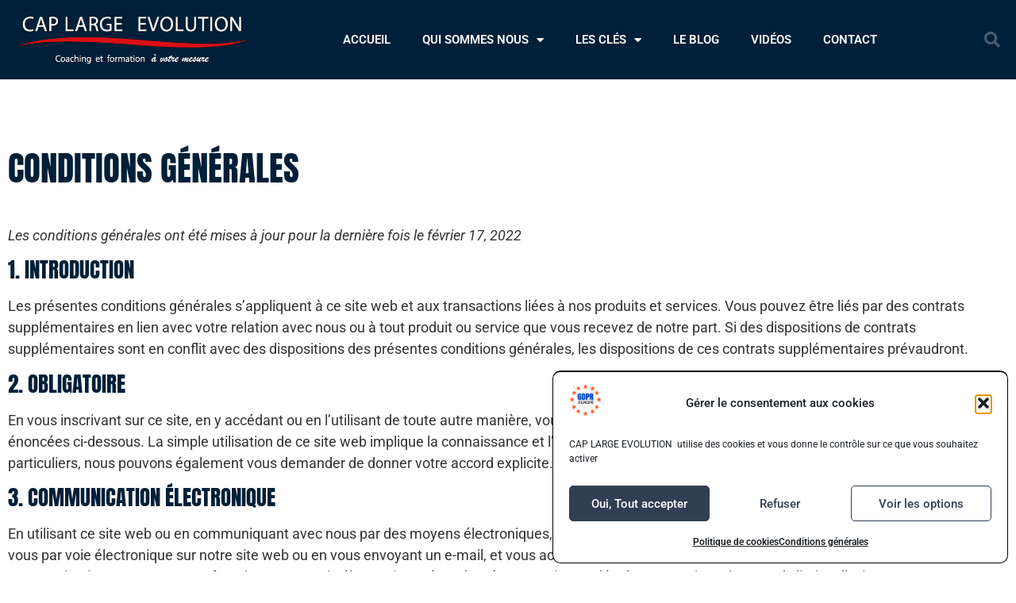

--- FILE ---
content_type: text/html; charset=UTF-8
request_url: https://www.caplarge.com/conditions-generales/
body_size: 32085
content:
<!doctype html>
<html lang="fr-FR" prefix="og: https://ogp.me/ns#">
<head>
<meta charset="UTF-8">
<meta name="viewport" content="width=device-width, initial-scale=1">
<link rel="profile" href="https://gmpg.org/xfn/11">
<!-- Optimisation des moteurs de recherche par Rank Math - https://rankmath.com/ -->
<title>Conditions Générales | Coach Professionnel</title>
<meta name="robots" content="follow, index, max-snippet:-1, max-video-preview:-1, max-image-preview:large"/>
<link rel="canonical" href="https://www.caplarge.com/conditions-generales/" />
<meta property="og:locale" content="fr_FR" />
<meta property="og:type" content="article" />
<meta property="og:title" content="Conditions Générales | Coach Professionnel" />
<meta property="og:url" content="https://www.caplarge.com/conditions-generales/" />
<meta property="og:site_name" content="Coach Professionnel" />
<meta property="article:publisher" content="https://www.facebook.com/Caplarge/" />
<meta property="article:author" content="https://www.facebook.com/Caplarge/" />
<meta property="og:updated_time" content="2022-02-17T09:00:58+01:00" />
<meta property="og:image" content="https://www.caplarge.com/wp-content/uploads/2019/10/fav-cap-large-evolution.png" />
<meta property="og:image:secure_url" content="https://www.caplarge.com/wp-content/uploads/2019/10/fav-cap-large-evolution.png" />
<meta property="og:image:width" content="512" />
<meta property="og:image:height" content="512" />
<meta property="og:image:alt" content="coaching professionnel favicone" />
<meta property="og:image:type" content="image/png" />
<meta name="twitter:card" content="summary_large_image" />
<meta name="twitter:title" content="Conditions Générales | Coach Professionnel" />
<meta name="twitter:site" content="@https://twitter.com/CapLarge" />
<meta name="twitter:creator" content="@https://twitter.com/CapLarge" />
<meta name="twitter:image" content="https://www.caplarge.com/wp-content/uploads/2019/10/fav-cap-large-evolution.png" />
<meta name="twitter:label1" content="Temps de lecture" />
<meta name="twitter:data1" content="Moins d’une minute" />
<!-- /Extension Rank Math WordPress SEO -->
<link rel='dns-prefetch' href='//www.caplarge.com' />
<link rel="alternate" type="application/rss+xml" title="Coach Professionnel &raquo; Flux" href="https://www.caplarge.com/feed/" />
<link rel="alternate" type="application/rss+xml" title="Coach Professionnel &raquo; Flux des commentaires" href="https://www.caplarge.com/comments/feed/" />
<style id='wp-img-auto-sizes-contain-inline-css'>
img:is([sizes=auto i],[sizes^="auto," i]){contain-intrinsic-size:3000px 1500px}
/*# sourceURL=wp-img-auto-sizes-contain-inline-css */
</style>
<!-- <link rel='stylesheet' id='premium-addons-css' href='https://www.caplarge.com/wp-content/plugins/premium-addons-for-elementor/assets/frontend/min-css/premium-addons.min.css?ver=4.11.64' media='all' /> -->
<link rel="stylesheet" type="text/css" href="//www.caplarge.com/wp-content/cache/wpfc-minified/7jwhilqm/h94ww.css" media="all"/>
<style id='global-styles-inline-css'>
:root{--wp--preset--aspect-ratio--square: 1;--wp--preset--aspect-ratio--4-3: 4/3;--wp--preset--aspect-ratio--3-4: 3/4;--wp--preset--aspect-ratio--3-2: 3/2;--wp--preset--aspect-ratio--2-3: 2/3;--wp--preset--aspect-ratio--16-9: 16/9;--wp--preset--aspect-ratio--9-16: 9/16;--wp--preset--color--black: #000000;--wp--preset--color--cyan-bluish-gray: #abb8c3;--wp--preset--color--white: #ffffff;--wp--preset--color--pale-pink: #f78da7;--wp--preset--color--vivid-red: #cf2e2e;--wp--preset--color--luminous-vivid-orange: #ff6900;--wp--preset--color--luminous-vivid-amber: #fcb900;--wp--preset--color--light-green-cyan: #7bdcb5;--wp--preset--color--vivid-green-cyan: #00d084;--wp--preset--color--pale-cyan-blue: #8ed1fc;--wp--preset--color--vivid-cyan-blue: #0693e3;--wp--preset--color--vivid-purple: #9b51e0;--wp--preset--gradient--vivid-cyan-blue-to-vivid-purple: linear-gradient(135deg,rgb(6,147,227) 0%,rgb(155,81,224) 100%);--wp--preset--gradient--light-green-cyan-to-vivid-green-cyan: linear-gradient(135deg,rgb(122,220,180) 0%,rgb(0,208,130) 100%);--wp--preset--gradient--luminous-vivid-amber-to-luminous-vivid-orange: linear-gradient(135deg,rgb(252,185,0) 0%,rgb(255,105,0) 100%);--wp--preset--gradient--luminous-vivid-orange-to-vivid-red: linear-gradient(135deg,rgb(255,105,0) 0%,rgb(207,46,46) 100%);--wp--preset--gradient--very-light-gray-to-cyan-bluish-gray: linear-gradient(135deg,rgb(238,238,238) 0%,rgb(169,184,195) 100%);--wp--preset--gradient--cool-to-warm-spectrum: linear-gradient(135deg,rgb(74,234,220) 0%,rgb(151,120,209) 20%,rgb(207,42,186) 40%,rgb(238,44,130) 60%,rgb(251,105,98) 80%,rgb(254,248,76) 100%);--wp--preset--gradient--blush-light-purple: linear-gradient(135deg,rgb(255,206,236) 0%,rgb(152,150,240) 100%);--wp--preset--gradient--blush-bordeaux: linear-gradient(135deg,rgb(254,205,165) 0%,rgb(254,45,45) 50%,rgb(107,0,62) 100%);--wp--preset--gradient--luminous-dusk: linear-gradient(135deg,rgb(255,203,112) 0%,rgb(199,81,192) 50%,rgb(65,88,208) 100%);--wp--preset--gradient--pale-ocean: linear-gradient(135deg,rgb(255,245,203) 0%,rgb(182,227,212) 50%,rgb(51,167,181) 100%);--wp--preset--gradient--electric-grass: linear-gradient(135deg,rgb(202,248,128) 0%,rgb(113,206,126) 100%);--wp--preset--gradient--midnight: linear-gradient(135deg,rgb(2,3,129) 0%,rgb(40,116,252) 100%);--wp--preset--font-size--small: 13px;--wp--preset--font-size--medium: 20px;--wp--preset--font-size--large: 36px;--wp--preset--font-size--x-large: 42px;--wp--preset--spacing--20: 0.44rem;--wp--preset--spacing--30: 0.67rem;--wp--preset--spacing--40: 1rem;--wp--preset--spacing--50: 1.5rem;--wp--preset--spacing--60: 2.25rem;--wp--preset--spacing--70: 3.38rem;--wp--preset--spacing--80: 5.06rem;--wp--preset--shadow--natural: 6px 6px 9px rgba(0, 0, 0, 0.2);--wp--preset--shadow--deep: 12px 12px 50px rgba(0, 0, 0, 0.4);--wp--preset--shadow--sharp: 6px 6px 0px rgba(0, 0, 0, 0.2);--wp--preset--shadow--outlined: 6px 6px 0px -3px rgb(255, 255, 255), 6px 6px rgb(0, 0, 0);--wp--preset--shadow--crisp: 6px 6px 0px rgb(0, 0, 0);}:root { --wp--style--global--content-size: 800px;--wp--style--global--wide-size: 1200px; }:where(body) { margin: 0; }.wp-site-blocks > .alignleft { float: left; margin-right: 2em; }.wp-site-blocks > .alignright { float: right; margin-left: 2em; }.wp-site-blocks > .aligncenter { justify-content: center; margin-left: auto; margin-right: auto; }:where(.wp-site-blocks) > * { margin-block-start: 24px; margin-block-end: 0; }:where(.wp-site-blocks) > :first-child { margin-block-start: 0; }:where(.wp-site-blocks) > :last-child { margin-block-end: 0; }:root { --wp--style--block-gap: 24px; }:root :where(.is-layout-flow) > :first-child{margin-block-start: 0;}:root :where(.is-layout-flow) > :last-child{margin-block-end: 0;}:root :where(.is-layout-flow) > *{margin-block-start: 24px;margin-block-end: 0;}:root :where(.is-layout-constrained) > :first-child{margin-block-start: 0;}:root :where(.is-layout-constrained) > :last-child{margin-block-end: 0;}:root :where(.is-layout-constrained) > *{margin-block-start: 24px;margin-block-end: 0;}:root :where(.is-layout-flex){gap: 24px;}:root :where(.is-layout-grid){gap: 24px;}.is-layout-flow > .alignleft{float: left;margin-inline-start: 0;margin-inline-end: 2em;}.is-layout-flow > .alignright{float: right;margin-inline-start: 2em;margin-inline-end: 0;}.is-layout-flow > .aligncenter{margin-left: auto !important;margin-right: auto !important;}.is-layout-constrained > .alignleft{float: left;margin-inline-start: 0;margin-inline-end: 2em;}.is-layout-constrained > .alignright{float: right;margin-inline-start: 2em;margin-inline-end: 0;}.is-layout-constrained > .aligncenter{margin-left: auto !important;margin-right: auto !important;}.is-layout-constrained > :where(:not(.alignleft):not(.alignright):not(.alignfull)){max-width: var(--wp--style--global--content-size);margin-left: auto !important;margin-right: auto !important;}.is-layout-constrained > .alignwide{max-width: var(--wp--style--global--wide-size);}body .is-layout-flex{display: flex;}.is-layout-flex{flex-wrap: wrap;align-items: center;}.is-layout-flex > :is(*, div){margin: 0;}body .is-layout-grid{display: grid;}.is-layout-grid > :is(*, div){margin: 0;}body{padding-top: 0px;padding-right: 0px;padding-bottom: 0px;padding-left: 0px;}a:where(:not(.wp-element-button)){text-decoration: underline;}:root :where(.wp-element-button, .wp-block-button__link){background-color: #32373c;border-width: 0;color: #fff;font-family: inherit;font-size: inherit;font-style: inherit;font-weight: inherit;letter-spacing: inherit;line-height: inherit;padding-top: calc(0.667em + 2px);padding-right: calc(1.333em + 2px);padding-bottom: calc(0.667em + 2px);padding-left: calc(1.333em + 2px);text-decoration: none;text-transform: inherit;}.has-black-color{color: var(--wp--preset--color--black) !important;}.has-cyan-bluish-gray-color{color: var(--wp--preset--color--cyan-bluish-gray) !important;}.has-white-color{color: var(--wp--preset--color--white) !important;}.has-pale-pink-color{color: var(--wp--preset--color--pale-pink) !important;}.has-vivid-red-color{color: var(--wp--preset--color--vivid-red) !important;}.has-luminous-vivid-orange-color{color: var(--wp--preset--color--luminous-vivid-orange) !important;}.has-luminous-vivid-amber-color{color: var(--wp--preset--color--luminous-vivid-amber) !important;}.has-light-green-cyan-color{color: var(--wp--preset--color--light-green-cyan) !important;}.has-vivid-green-cyan-color{color: var(--wp--preset--color--vivid-green-cyan) !important;}.has-pale-cyan-blue-color{color: var(--wp--preset--color--pale-cyan-blue) !important;}.has-vivid-cyan-blue-color{color: var(--wp--preset--color--vivid-cyan-blue) !important;}.has-vivid-purple-color{color: var(--wp--preset--color--vivid-purple) !important;}.has-black-background-color{background-color: var(--wp--preset--color--black) !important;}.has-cyan-bluish-gray-background-color{background-color: var(--wp--preset--color--cyan-bluish-gray) !important;}.has-white-background-color{background-color: var(--wp--preset--color--white) !important;}.has-pale-pink-background-color{background-color: var(--wp--preset--color--pale-pink) !important;}.has-vivid-red-background-color{background-color: var(--wp--preset--color--vivid-red) !important;}.has-luminous-vivid-orange-background-color{background-color: var(--wp--preset--color--luminous-vivid-orange) !important;}.has-luminous-vivid-amber-background-color{background-color: var(--wp--preset--color--luminous-vivid-amber) !important;}.has-light-green-cyan-background-color{background-color: var(--wp--preset--color--light-green-cyan) !important;}.has-vivid-green-cyan-background-color{background-color: var(--wp--preset--color--vivid-green-cyan) !important;}.has-pale-cyan-blue-background-color{background-color: var(--wp--preset--color--pale-cyan-blue) !important;}.has-vivid-cyan-blue-background-color{background-color: var(--wp--preset--color--vivid-cyan-blue) !important;}.has-vivid-purple-background-color{background-color: var(--wp--preset--color--vivid-purple) !important;}.has-black-border-color{border-color: var(--wp--preset--color--black) !important;}.has-cyan-bluish-gray-border-color{border-color: var(--wp--preset--color--cyan-bluish-gray) !important;}.has-white-border-color{border-color: var(--wp--preset--color--white) !important;}.has-pale-pink-border-color{border-color: var(--wp--preset--color--pale-pink) !important;}.has-vivid-red-border-color{border-color: var(--wp--preset--color--vivid-red) !important;}.has-luminous-vivid-orange-border-color{border-color: var(--wp--preset--color--luminous-vivid-orange) !important;}.has-luminous-vivid-amber-border-color{border-color: var(--wp--preset--color--luminous-vivid-amber) !important;}.has-light-green-cyan-border-color{border-color: var(--wp--preset--color--light-green-cyan) !important;}.has-vivid-green-cyan-border-color{border-color: var(--wp--preset--color--vivid-green-cyan) !important;}.has-pale-cyan-blue-border-color{border-color: var(--wp--preset--color--pale-cyan-blue) !important;}.has-vivid-cyan-blue-border-color{border-color: var(--wp--preset--color--vivid-cyan-blue) !important;}.has-vivid-purple-border-color{border-color: var(--wp--preset--color--vivid-purple) !important;}.has-vivid-cyan-blue-to-vivid-purple-gradient-background{background: var(--wp--preset--gradient--vivid-cyan-blue-to-vivid-purple) !important;}.has-light-green-cyan-to-vivid-green-cyan-gradient-background{background: var(--wp--preset--gradient--light-green-cyan-to-vivid-green-cyan) !important;}.has-luminous-vivid-amber-to-luminous-vivid-orange-gradient-background{background: var(--wp--preset--gradient--luminous-vivid-amber-to-luminous-vivid-orange) !important;}.has-luminous-vivid-orange-to-vivid-red-gradient-background{background: var(--wp--preset--gradient--luminous-vivid-orange-to-vivid-red) !important;}.has-very-light-gray-to-cyan-bluish-gray-gradient-background{background: var(--wp--preset--gradient--very-light-gray-to-cyan-bluish-gray) !important;}.has-cool-to-warm-spectrum-gradient-background{background: var(--wp--preset--gradient--cool-to-warm-spectrum) !important;}.has-blush-light-purple-gradient-background{background: var(--wp--preset--gradient--blush-light-purple) !important;}.has-blush-bordeaux-gradient-background{background: var(--wp--preset--gradient--blush-bordeaux) !important;}.has-luminous-dusk-gradient-background{background: var(--wp--preset--gradient--luminous-dusk) !important;}.has-pale-ocean-gradient-background{background: var(--wp--preset--gradient--pale-ocean) !important;}.has-electric-grass-gradient-background{background: var(--wp--preset--gradient--electric-grass) !important;}.has-midnight-gradient-background{background: var(--wp--preset--gradient--midnight) !important;}.has-small-font-size{font-size: var(--wp--preset--font-size--small) !important;}.has-medium-font-size{font-size: var(--wp--preset--font-size--medium) !important;}.has-large-font-size{font-size: var(--wp--preset--font-size--large) !important;}.has-x-large-font-size{font-size: var(--wp--preset--font-size--x-large) !important;}
:root :where(.wp-block-pullquote){font-size: 1.5em;line-height: 1.6;}
/*# sourceURL=global-styles-inline-css */
</style>
<style   data-wpacu-inline-css-file='1'>
.wpcf7 .screen-reader-response {
position: absolute;
overflow: hidden;
clip: rect(1px, 1px, 1px, 1px);
clip-path: inset(50%);
height: 1px;
width: 1px;
margin: -1px;
padding: 0;
border: 0;
word-wrap: normal !important;
}
.wpcf7 .hidden-fields-container {
display: none;
}
.wpcf7 form .wpcf7-response-output {
margin: 2em 0.5em 1em;
padding: 0.2em 1em;
border: 2px solid #00a0d2; /* Blue */
}
.wpcf7 form.init .wpcf7-response-output,
.wpcf7 form.resetting .wpcf7-response-output,
.wpcf7 form.submitting .wpcf7-response-output {
display: none;
}
.wpcf7 form.sent .wpcf7-response-output {
border-color: #46b450; /* Green */
}
.wpcf7 form.failed .wpcf7-response-output,
.wpcf7 form.aborted .wpcf7-response-output {
border-color: #dc3232; /* Red */
}
.wpcf7 form.spam .wpcf7-response-output {
border-color: #f56e28; /* Orange */
}
.wpcf7 form.invalid .wpcf7-response-output,
.wpcf7 form.unaccepted .wpcf7-response-output,
.wpcf7 form.payment-required .wpcf7-response-output {
border-color: #ffb900; /* Yellow */
}
.wpcf7-form-control-wrap {
position: relative;
}
.wpcf7-not-valid-tip {
color: #dc3232; /* Red */
font-size: 1em;
font-weight: normal;
display: block;
}
.use-floating-validation-tip .wpcf7-not-valid-tip {
position: relative;
top: -2ex;
left: 1em;
z-index: 100;
border: 1px solid #dc3232;
background: #fff;
padding: .2em .8em;
width: 24em;
}
.wpcf7-list-item {
display: inline-block;
margin: 0 0 0 1em;
}
.wpcf7-list-item-label::before,
.wpcf7-list-item-label::after {
content: " ";
}
.wpcf7-spinner {
visibility: hidden;
display: inline-block;
background-color: #23282d; /* Dark Gray 800 */
opacity: 0.75;
width: 24px;
height: 24px;
border: none;
border-radius: 100%;
padding: 0;
margin: 0 24px;
position: relative;
}
form.submitting .wpcf7-spinner {
visibility: visible;
}
.wpcf7-spinner::before {
content: '';
position: absolute;
background-color: #fbfbfc; /* Light Gray 100 */
top: 4px;
left: 4px;
width: 6px;
height: 6px;
border: none;
border-radius: 100%;
transform-origin: 8px 8px;
animation-name: spin;
animation-duration: 1000ms;
animation-timing-function: linear;
animation-iteration-count: infinite;
}
@media (prefers-reduced-motion: reduce) {
.wpcf7-spinner::before {
animation-name: blink;
animation-duration: 2000ms;
}
}
@keyframes spin {
from {
transform: rotate(0deg);
}
to {
transform: rotate(360deg);
}
}
@keyframes blink {
from {
opacity: 0;
}
50% {
opacity: 1;
}
to {
opacity: 0;
}
}
.wpcf7 [inert] {
opacity: 0.5;
}
.wpcf7 input[type="file"] {
cursor: pointer;
}
.wpcf7 input[type="file"]:disabled {
cursor: default;
}
.wpcf7 .wpcf7-submit:disabled {
cursor: not-allowed;
}
.wpcf7 input[type="url"],
.wpcf7 input[type="email"],
.wpcf7 input[type="tel"] {
direction: ltr;
}
.wpcf7-reflection > output {
display: list-item;
list-style: none;
}
.wpcf7-reflection > output[hidden] {
display: none;
}
</style>
<!-- <link rel='stylesheet' id='mc4wp-form-themes-css' href='https://www.caplarge.com/wp-content/plugins/mailchimp-for-wp/assets/css/form-themes.css?ver=4.10.9' media='all' /> -->
<link rel="stylesheet" type="text/css" href="//www.caplarge.com/wp-content/cache/wpfc-minified/g2rug1xs/h94ww.css" media="all"/>
<style   data-wpacu-inline-css-file='1'>
.cmplz-video.cmplz-iframe-styles{background-color:transparent}.cmplz-video.cmplz-hidden{visibility:hidden !important}.cmplz-blocked-content-notice{display:none}.cmplz-placeholder-parent{height:inherit}.cmplz-optin .cmplz-blocked-content-container .cmplz-blocked-content-notice,.cmplz-optin .cmplz-wp-video .cmplz-blocked-content-notice,.cmplz-optout .cmplz-blocked-content-container .cmplz-blocked-content-notice,.cmplz-optout .cmplz-wp-video .cmplz-blocked-content-notice{display:block}.cmplz-blocked-content-container,.cmplz-wp-video{animation-name:cmplz-fadein;animation-duration:600ms;background:#FFF;border:0;border-radius:3px;box-shadow:0 0 1px 0 rgba(0,0,0,0.5),0 1px 10px 0 rgba(0,0,0,0.15);display:flex;justify-content:center;align-items:center;background-repeat:no-repeat !important;background-size:cover !important;height:inherit;position:relative}.cmplz-blocked-content-container.gmw-map-cover,.cmplz-wp-video.gmw-map-cover{max-height:100%;position:absolute}.cmplz-blocked-content-container.cmplz-video-placeholder,.cmplz-wp-video.cmplz-video-placeholder{padding-bottom:initial}.cmplz-blocked-content-container iframe,.cmplz-wp-video iframe{visibility:hidden;max-height:100%;border:0 !important}.cmplz-blocked-content-container .cmplz-custom-accept-btn,.cmplz-wp-video .cmplz-custom-accept-btn{white-space:normal;text-transform:initial;cursor:pointer;position:absolute !important;width:100%;top:50%;left:50%;transform:translate(-50%,-50%);max-width:200px;font-size:14px;padding:10px;background-color:rgba(0,0,0,0.5);color:#fff;text-align:center;z-index:98;line-height:23px}.cmplz-blocked-content-container .cmplz-custom-accept-btn:focus,.cmplz-wp-video .cmplz-custom-accept-btn:focus{border:1px dotted #cecece}.cmplz-blocked-content-container .cmplz-blocked-content-notice,.cmplz-wp-video .cmplz-blocked-content-notice{white-space:normal;text-transform:initial;position:absolute !important;width:100%;top:50%;left:50%;transform:translate(-50%,-50%);max-width:300px;font-size:14px;padding:10px;background-color:rgba(0,0,0,0.5);color:#fff;text-align:center;z-index:98;line-height:23px}.cmplz-blocked-content-container .cmplz-blocked-content-notice .cmplz-links,.cmplz-wp-video .cmplz-blocked-content-notice .cmplz-links{display:block;margin-bottom:10px}.cmplz-blocked-content-container .cmplz-blocked-content-notice .cmplz-links a,.cmplz-wp-video .cmplz-blocked-content-notice .cmplz-links a{color:#fff}.cmplz-blocked-content-container .cmplz-blocked-content-notice .cmplz-blocked-content-notice-body,.cmplz-wp-video .cmplz-blocked-content-notice .cmplz-blocked-content-notice-body{display:block}.cmplz-blocked-content-container div div{display:none}.cmplz-wp-video .cmplz-placeholder-element{width:100%;height:inherit}@keyframes cmplz-fadein{from{opacity:0}to{opacity:1}}
</style>
<!-- <link rel='stylesheet' id='wpb-ea-bootstrap-grid-css' href='https://www.caplarge.com/wp-content/plugins/wpb-elementor-addons/inc/../assets/css/grid.min.css?ver=4.0.0' media='' /> -->
<!-- <link rel='stylesheet' id='wpb-ea-owl-carousel-css' href='https://www.caplarge.com/wp-content/plugins/wpb-elementor-addons/inc/../assets/css/owl.carousel.css?ver=2.3.4' media='' /> -->
<!-- <link rel='stylesheet' id='fancybox-css' href='https://www.caplarge.com/wp-content/plugins/wpb-elementor-addons/inc/../assets/css/jquery.fancybox.min.css?ver=3.0.47' media='' /> -->
<!-- <link rel='stylesheet' id='wpb-lineicons-css-css' href='https://www.caplarge.com/wp-content/plugins/wpb-elementor-addons/inc/../assets/icons/lineicons/lineicons.min.css?ver=1.0' media='' /> -->
<!-- <link rel='stylesheet' id='wpb_ea_main_css-css' href='https://www.caplarge.com/wp-content/plugins/wpb-elementor-addons/inc/../assets/css/main.css?ver=1.0' media='' /> -->
<link rel="stylesheet" type="text/css" href="//www.caplarge.com/wp-content/cache/wpfc-minified/2fnpw3vv/h94ww.css" media="all"/>
<style id='wpb_ea_main_css-inline-css'>
.wpb-ea-team-member .social-buttons,
.wpb-ea-service-box-image .wpb-ea-service-box-btn:hover {
background: #001f38;
}
.wpb-ea-service-box-icon .wpb-ea-service-box-btn:hover {
color: #001f38;
}
.wpb-ea-service-box-image .wpb-ea-service-box-btn:hover {
border-color: #001f38;
}
/*# sourceURL=wpb_ea_main_css-inline-css */
</style>
<!-- <link rel='stylesheet' id='hello-elementor-css' href='https://www.caplarge.com/wp-content/themes/hello-elementor/assets/css/reset.css?ver=3.4.5' media='all' /> -->
<!-- <link rel='stylesheet' id='hello-elementor-theme-style-css' href='https://www.caplarge.com/wp-content/themes/hello-elementor/assets/css/theme.css?ver=3.4.5' media='all' /> -->
<link rel="stylesheet" type="text/css" href="//www.caplarge.com/wp-content/cache/wpfc-minified/qvxfefzo/h94ww.css" media="all"/>
<style   data-wpacu-inline-css-file='1'>
/*
Theme Name: Goodi Elementor Child
Theme URI: https://elementor.com/hello-theme/?utm_source=wp-themes&utm_campaign=theme-uri&utm_medium=wp-dash
Template: hello-elementor
Author: Goodi Team
Author URI: https://goodi.fr
Description: A plain-vanilla &amp; lightweight theme for Elementor page builder
Tags: flexible-header,custom-colors,custom-menu,custom-logo,featured-images,rtl-language-support,threaded-comments,translation-ready
Version: 2.5.0.1650374592
Updated: 2022-04-19 15:23:12
*/
</style>
<!-- <link rel='stylesheet' id='hello-elementor-header-footer-css' href='https://www.caplarge.com/wp-content/themes/hello-elementor/assets/css/header-footer.css?ver=3.4.5' media='all' /> -->
<!-- <link rel='stylesheet' id='elementor-frontend-css' href='https://www.caplarge.com/wp-content/uploads/elementor/css/custom-frontend.min.css?ver=1768912964' media='all' /> -->
<link rel="stylesheet" type="text/css" href="//www.caplarge.com/wp-content/cache/wpfc-minified/l1fpx1rl/h94ww.css" media="all"/>
<style   data-wpacu-inline-css-file='1'>
.elementor-widget-image{text-align:center}.elementor-widget-image a{display:inline-block}.elementor-widget-image a img[src$=".svg"]{width:48px}.elementor-widget-image img{display:inline-block;vertical-align:middle}
</style>
<!-- <link rel='stylesheet' id='widget-nav-menu-css' href='https://www.caplarge.com/wp-content/uploads/elementor/css/custom-pro-widget-nav-menu.min.css?ver=1768912964' media='all' /> -->
<!-- <link rel='stylesheet' id='widget-search-form-css' href='https://www.caplarge.com/wp-content/plugins/elementor-pro/assets/css/widget-search-form.min.css?ver=3.34.0' media='all' /> -->
<!-- <link rel='stylesheet' id='elementor-icons-shared-0-css' href='https://www.caplarge.com/wp-content/plugins/elementor/assets/lib/font-awesome/css/fontawesome.min.css?ver=5.15.3' media='all' /> -->
<link rel="stylesheet" type="text/css" href="//www.caplarge.com/wp-content/cache/wpfc-minified/q4du012/h94wz.css" media="all"/>
<style   data-wpacu-inline-css-file='1'>
/*!
* Font Awesome Free 5.15.3 by @fontawesome - https://fontawesome.com
* License - https://fontawesome.com/license/free (Icons: CC BY 4.0, Fonts: SIL OFL 1.1, Code: MIT License)
*/
@font-face{font-family:"Font Awesome 5 Free";font-style:normal;font-weight:900;font-display:block;src:url(/wp-content/plugins/elementor/assets/lib/font-awesome/css/../webfonts/fa-solid-900.eot);src:url(/wp-content/plugins/elementor/assets/lib/font-awesome/css/../webfonts/fa-solid-900.eot?#iefix) format("embedded-opentype"),url(/wp-content/plugins/elementor/assets/lib/font-awesome/css/../webfonts/fa-solid-900.woff2) format("woff2"),url(/wp-content/plugins/elementor/assets/lib/font-awesome/css/../webfonts/fa-solid-900.woff) format("woff"),url(/wp-content/plugins/elementor/assets/lib/font-awesome/css/../webfonts/fa-solid-900.ttf) format("truetype"),url(/wp-content/plugins/elementor/assets/lib/font-awesome/css/../webfonts/fa-solid-900.svg#fontawesome) format("svg")}.fa,.fas{font-family:"Font Awesome 5 Free";font-weight:900}
</style>
<style   data-wpacu-inline-css-file='1'>
.elementor-sticky--active{z-index:99}.elementor-sticky__spacer .e-n-menu .e-n-menu-content{display:none}.e-con.elementor-sticky--active{z-index:var(--z-index,99)}
</style>
<style   data-wpacu-inline-css-file='1'>
.elementor-widget-heading .elementor-heading-title[class*=elementor-size-]>a{color:inherit;font-size:inherit;line-height:inherit}.elementor-widget-heading .elementor-heading-title.elementor-size-small{font-size:15px}.elementor-widget-heading .elementor-heading-title.elementor-size-medium{font-size:19px}.elementor-widget-heading .elementor-heading-title.elementor-size-large{font-size:29px}.elementor-widget-heading .elementor-heading-title.elementor-size-xl{font-size:39px}.elementor-widget-heading .elementor-heading-title.elementor-size-xxl{font-size:59px}
</style>
<!-- <link rel='stylesheet' id='widget-icon-list-css' href='https://www.caplarge.com/wp-content/uploads/elementor/css/custom-widget-icon-list.min.css?ver=1768912964' media='all' /> -->
<!-- <link rel='stylesheet' id='widget-social-icons-css' href='https://www.caplarge.com/wp-content/plugins/elementor/assets/css/widget-social-icons.min.css?ver=3.34.2' media='all' /> -->
<!-- <link rel='stylesheet' id='e-apple-webkit-css' href='https://www.caplarge.com/wp-content/uploads/elementor/css/custom-apple-webkit.min.css?ver=1768912964' media='all' /> -->
<link rel="stylesheet" type="text/css" href="//www.caplarge.com/wp-content/cache/wpfc-minified/jmvixph2/h94ww.css" media="all"/>
<style   data-wpacu-inline-css-file='1'>
.elementor-widget-video .elementor-widget-container,.elementor-widget-video:not(:has(.elementor-widget-container)){overflow:hidden;transform:translateZ(0)}.elementor-widget-video .elementor-wrapper{aspect-ratio:var(--video-aspect-ratio)}.elementor-widget-video .elementor-wrapper iframe,.elementor-widget-video .elementor-wrapper video{background-color:#000;border:none;display:flex;height:100%;width:100%}.elementor-widget-video .elementor-open-inline .elementor-custom-embed-image-overlay{background-position:50%;background-size:cover;inset:0;position:absolute}.elementor-widget-video .elementor-custom-embed-image-overlay{cursor:pointer;text-align:center}.elementor-widget-video .elementor-custom-embed-image-overlay:hover .elementor-custom-embed-play i{opacity:1}.elementor-widget-video .elementor-custom-embed-image-overlay img{aspect-ratio:var(--video-aspect-ratio);display:block;-o-object-fit:cover;object-fit:cover;-o-object-position:center center;object-position:center center;width:100%}.elementor-widget-video .e-hosted-video .elementor-video{-o-object-fit:cover;object-fit:cover}.e-con-inner>.elementor-widget-video,.e-con>.elementor-widget-video{width:var(--container-widget-width);--flex-grow:var( --container-widget-flex-grow )}
</style>
<style   data-wpacu-inline-css-file='1'>
.elementor-column .elementor-spacer-inner{height:var(--spacer-size)}.e-con{--container-widget-width:100%}.e-con-inner>.elementor-widget-spacer,.e-con>.elementor-widget-spacer{width:var(--container-widget-width,var(--spacer-size));--align-self:var( --container-widget-align-self,initial );--flex-shrink:0}.e-con-inner>.elementor-widget-spacer>.elementor-widget-container,.e-con>.elementor-widget-spacer>.elementor-widget-container{height:100%;width:100%}.e-con-inner>.elementor-widget-spacer>.elementor-widget-container>.elementor-spacer,.e-con>.elementor-widget-spacer>.elementor-widget-container>.elementor-spacer{height:100%}.e-con-inner>.elementor-widget-spacer>.elementor-widget-container>.elementor-spacer>.elementor-spacer-inner,.e-con>.elementor-widget-spacer>.elementor-widget-container>.elementor-spacer>.elementor-spacer-inner{height:var(--container-widget-height,var(--spacer-size))}.e-con-inner>.elementor-widget-spacer:not(:has(>.elementor-widget-container))>.elementor-spacer,.e-con>.elementor-widget-spacer:not(:has(>.elementor-widget-container))>.elementor-spacer{height:100%}.e-con-inner>.elementor-widget-spacer:not(:has(>.elementor-widget-container))>.elementor-spacer>.elementor-spacer-inner,.e-con>.elementor-widget-spacer:not(:has(>.elementor-widget-container))>.elementor-spacer>.elementor-spacer-inner{height:var(--container-widget-height,var(--spacer-size))}.e-con-inner>.elementor-widget-spacer.elementor-widget-empty,.e-con>.elementor-widget-spacer.elementor-widget-empty{min-height:22px;min-width:22px;position:relative}.e-con-inner>.elementor-widget-spacer.elementor-widget-empty .elementor-widget-empty-icon,.e-con>.elementor-widget-spacer.elementor-widget-empty .elementor-widget-empty-icon{height:22px;inset:0;margin:auto;padding:0;position:absolute;width:22px}
</style>
<!-- <link rel='stylesheet' id='pa-glass-css' href='https://www.caplarge.com/wp-content/plugins/premium-addons-for-elementor/assets/frontend/min-css/liquid-glass.min.css?ver=4.11.64' media='all' /> -->
<!-- <link rel='stylesheet' id='pa-btn-css' href='https://www.caplarge.com/wp-content/plugins/premium-addons-for-elementor/assets/frontend/min-css/button-line.min.css?ver=4.11.64' media='all' /> -->
<!-- <link rel='stylesheet' id='elementor-icons-css' href='https://www.caplarge.com/wp-content/plugins/elementor/assets/lib/eicons/css/elementor-icons.min.css?ver=5.46.0' media='all' /> -->
<link rel="stylesheet" type="text/css" href="//www.caplarge.com/wp-content/cache/wpfc-minified/141rl7wg/h94ww.css" media="all"/>
<link rel='stylesheet' id='elementor-post-3240-css' href='https://www.caplarge.com/wp-content/uploads/elementor/css/post-3240.css?ver=1768912964' media='all' />
<!-- <link rel='stylesheet' id='font-awesome-5-all-css' href='https://www.caplarge.com/wp-content/plugins/elementor/assets/lib/font-awesome/css/all.min.css?ver=4.11.64' media='all' /> -->
<!-- <link rel='stylesheet' id='font-awesome-4-shim-css' href='https://www.caplarge.com/wp-content/plugins/elementor/assets/lib/font-awesome/css/v4-shims.min.css?ver=3.34.2' media='all' /> -->
<link rel="stylesheet" type="text/css" href="//www.caplarge.com/wp-content/cache/wpfc-minified/9a21jl5t/h94ww.css" media="all"/>
<style   data-wpacu-inline-css-file='1'>
.elementor-3281 .elementor-element.elementor-element-6ed35ce9{margin-top:50px;margin-bottom:50px;}.elementor-3281 .elementor-element.elementor-element-12498df > .elementor-widget-container{padding:30px 0px 30px 0px;}.elementor-3281 .elementor-element.elementor-element-12498df .elementor-heading-title{font-size:43px;}:root{--page-title-display:none;}@media(max-width:767px){.elementor-3281 .elementor-element.elementor-element-12498df .elementor-heading-title{font-size:30px;}}
</style>
<link rel='stylesheet' id='elementor-post-3291-css' href='https://www.caplarge.com/wp-content/uploads/elementor/css/post-3291.css?ver=1768912964' media='all' />
<link rel='stylesheet' id='elementor-post-3719-css' href='https://www.caplarge.com/wp-content/uploads/elementor/css/post-3719.css?ver=1768912965' media='all' />
<!-- <link rel='stylesheet' id='elementor-gf-local-roboto-css' href='https://www.caplarge.com/wp-content/uploads/elementor/google-fonts/css/roboto.css?ver=1742258755' media='all' /> -->
<link rel="stylesheet" type="text/css" href="//www.caplarge.com/wp-content/cache/wpfc-minified/8vycpi73/h94ww.css" media="all"/>
<style   data-wpacu-inline-css-file='1'>
/* vietnamese */
@font-face {
font-family: 'Anton';
font-style: normal;
font-weight: 400;
src: url(https://www.caplarge.com/wp-content/uploads/elementor/google-fonts/fonts/anton-1ptgg87lroyam3k8-c8qsw.woff2) format('woff2');
unicode-range: U+0102-0103, U+0110-0111, U+0128-0129, U+0168-0169, U+01A0-01A1, U+01AF-01B0, U+0300-0301, U+0303-0304, U+0308-0309, U+0323, U+0329, U+1EA0-1EF9, U+20AB;
}
/* latin-ext */
@font-face {
font-family: 'Anton';
font-style: normal;
font-weight: 400;
src: url(https://www.caplarge.com/wp-content/uploads/elementor/google-fonts/fonts/anton-1ptgg87lroyam3k9-c8qsw.woff2) format('woff2');
unicode-range: U+0100-02BA, U+02BD-02C5, U+02C7-02CC, U+02CE-02D7, U+02DD-02FF, U+0304, U+0308, U+0329, U+1D00-1DBF, U+1E00-1E9F, U+1EF2-1EFF, U+2020, U+20A0-20AB, U+20AD-20C0, U+2113, U+2C60-2C7F, U+A720-A7FF;
}
/* latin */
@font-face {
font-family: 'Anton';
font-style: normal;
font-weight: 400;
src: url(https://www.caplarge.com/wp-content/uploads/elementor/google-fonts/fonts/anton-1ptgg87lroyam3kz-c8.woff2) format('woff2');
unicode-range: U+0000-00FF, U+0131, U+0152-0153, U+02BB-02BC, U+02C6, U+02DA, U+02DC, U+0304, U+0308, U+0329, U+2000-206F, U+20AC, U+2122, U+2191, U+2193, U+2212, U+2215, U+FEFF, U+FFFD;
}
</style>
<!-- <link rel='stylesheet' id='elementor-icons-caplarge-css' href='https://www.caplarge.com/wp-content/uploads/elementor/custom-icons/caplarge/css/caplarge.css?ver=1.0.0' media='all' /> -->
<link rel="stylesheet" type="text/css" href="//www.caplarge.com/wp-content/cache/wpfc-minified/1z8lvu0o/h94ww.css" media="all"/>
<style   data-wpacu-inline-css-file='1'>
/*!
* Font Awesome Free 5.15.3 by @fontawesome - https://fontawesome.com
* License - https://fontawesome.com/license/free (Icons: CC BY 4.0, Fonts: SIL OFL 1.1, Code: MIT License)
*/
@font-face{font-family:"Font Awesome 5 Brands";font-style:normal;font-weight:400;font-display:block;src:url(/wp-content/plugins/elementor/assets/lib/font-awesome/css/../webfonts/fa-brands-400.eot);src:url(/wp-content/plugins/elementor/assets/lib/font-awesome/css/../webfonts/fa-brands-400.eot?#iefix) format("embedded-opentype"),url(/wp-content/plugins/elementor/assets/lib/font-awesome/css/../webfonts/fa-brands-400.woff2) format("woff2"),url(/wp-content/plugins/elementor/assets/lib/font-awesome/css/../webfonts/fa-brands-400.woff) format("woff"),url(/wp-content/plugins/elementor/assets/lib/font-awesome/css/../webfonts/fa-brands-400.ttf) format("truetype"),url(/wp-content/plugins/elementor/assets/lib/font-awesome/css/../webfonts/fa-brands-400.svg#fontawesome) format("svg")}.fab{font-family:"Font Awesome 5 Brands";font-weight:400}
</style>
<script src='//www.caplarge.com/wp-content/cache/wpfc-minified/1nznwesr/h94ww.js' type="text/javascript"></script>
<!-- <script async src="https://www.caplarge.com/wp-content/plugins/burst-statistics/assets/js/timeme/timeme.min.js?ver=1767962546" id="burst-timeme-js"></script> -->
<!-- <script src="https://www.caplarge.com/wp-includes/js/jquery/jquery.min.js?ver=3.7.1" id="jquery-core-js"></script> -->
<!-- <script src="https://www.caplarge.com/wp-includes/js/jquery/jquery-migrate.min.js?ver=3.4.1" id="jquery-migrate-js"></script> -->
<!-- <script src="https://www.caplarge.com/wp-content/plugins/elementor/assets/lib/font-awesome/js/v4-shims.min.js?ver=3.34.2" id="font-awesome-4-shim-js"></script> -->
<meta name="ti-site-data" content="eyJyIjoiMTowITc6MCEzMDowIiwibyI6Imh0dHBzOlwvXC93d3cuY2FwbGFyZ2UuY29tXC93cC1hZG1pblwvYWRtaW4tYWpheC5waHA/YWN0aW9uPXRpX29ubGluZV91c2Vyc19nb29nbGUmYW1wO3A9JTJGY29uZGl0aW9ucy1nZW5lcmFsZXMlMkYmYW1wO193cG5vbmNlPTY1MGM0YWU5NzIifQ==" />			<style>.cmplz-hidden {
display: none !important;
}</style>
<!-- Global site tag (gtag.js) - Google Analytics -->
<script async src="https://www.googletagmanager.com/gtag/js?id=G-5P12P38DC8"></script>
<script>
window.dataLayer = window.dataLayer || [];
function gtag(){dataLayer.push(arguments);}
gtag('js', new Date());
gtag('config', 'G-5P12P38DC8');
</script>
<style>
.e-con.e-parent:nth-of-type(n+4):not(.e-lazyloaded):not(.e-no-lazyload),
.e-con.e-parent:nth-of-type(n+4):not(.e-lazyloaded):not(.e-no-lazyload) * {
background-image: none !important;
}
@media screen and (max-height: 1024px) {
.e-con.e-parent:nth-of-type(n+3):not(.e-lazyloaded):not(.e-no-lazyload),
.e-con.e-parent:nth-of-type(n+3):not(.e-lazyloaded):not(.e-no-lazyload) * {
background-image: none !important;
}
}
@media screen and (max-height: 640px) {
.e-con.e-parent:nth-of-type(n+2):not(.e-lazyloaded):not(.e-no-lazyload),
.e-con.e-parent:nth-of-type(n+2):not(.e-lazyloaded):not(.e-no-lazyload) * {
background-image: none !important;
}
}
</style>
<link rel="icon" href="https://www.caplarge.com/wp-content/uploads/2019/10/cropped-fav-cap-large-evolution-32x32.png" sizes="32x32" />
<link rel="icon" href="https://www.caplarge.com/wp-content/uploads/2019/10/cropped-fav-cap-large-evolution-192x192.png" sizes="192x192" />
<link rel="apple-touch-icon" href="https://www.caplarge.com/wp-content/uploads/2019/10/cropped-fav-cap-large-evolution-180x180.png" />
<meta name="msapplication-TileImage" content="https://www.caplarge.com/wp-content/uploads/2019/10/cropped-fav-cap-large-evolution-270x270.png" />
</head>
<body data-rsssl=1 data-cmplz=1 class="privacy-policy wp-singular page-template page-template-elementor_header_footer page page-id-3281 wp-custom-logo wp-embed-responsive wp-theme-hello-elementor wp-child-theme-hello-elementor-child cmplz-terms-conditions wpb-elementor-addons hello-elementor-default elementor-default elementor-template-full-width elementor-kit-3240 elementor-page elementor-page-3281" data-burst_id="3281" data-burst_type="page">
<a class="skip-link screen-reader-text" href="#content">Aller au contenu</a>
<header data-elementor-type="header" data-elementor-id="3291" class="elementor elementor-3291 elementor-location-header" data-elementor-post-type="elementor_library">
<header class="elementor-section elementor-top-section elementor-element elementor-element-58ec06bf elementor-section-content-middle elementor-section-height-min-height elementor-section-full_width elementor-section-height-default elementor-section-items-middle" data-id="58ec06bf" data-element_type="section" data-settings="{&quot;background_background&quot;:&quot;classic&quot;,&quot;sticky&quot;:&quot;top&quot;,&quot;sticky_on&quot;:[&quot;desktop&quot;,&quot;laptop&quot;,&quot;tablet&quot;,&quot;mobile&quot;],&quot;sticky_offset&quot;:0,&quot;sticky_effects_offset&quot;:0,&quot;sticky_anchor_link_offset&quot;:0}">
<div class="elementor-container elementor-column-gap-no">
<div class="elementor-column elementor-col-25 elementor-top-column elementor-element elementor-element-7cb6fa79" data-id="7cb6fa79" data-element_type="column">
<div class="elementor-widget-wrap elementor-element-populated">
<div class="elementor-element elementor-element-3bfe1ef7 elementor-widget elementor-widget-theme-site-logo elementor-widget-image" data-id="3bfe1ef7" data-element_type="widget" data-widget_type="theme-site-logo.default">
<div class="elementor-widget-container">
<a href="https://www.caplarge.com">
<img width="550" height="124" src="https://www.caplarge.com/wp-content/uploads/2019/10/cropped-cap-large-logo-blanc-ombre.png" class="attachment-full size-full wp-image-7125" alt="Logo cap large évolution" srcset="https://www.caplarge.com/wp-content/uploads/2019/10/cropped-cap-large-logo-blanc-ombre.png 550w, https://www.caplarge.com/wp-content/uploads/2019/10/cropped-cap-large-logo-blanc-ombre-300x68.png 300w" sizes="(max-width: 550px) 100vw, 550px" />				</a>
</div>
</div>
</div>
</div>
<div class="elementor-column elementor-col-50 elementor-top-column elementor-element elementor-element-29e5865c" data-id="29e5865c" data-element_type="column">
<div class="elementor-widget-wrap elementor-element-populated">
<div class="elementor-element elementor-element-79bd77b2 elementor-nav-menu__align-center elementor-nav-menu--stretch elementor-nav-menu__text-align-center elementor-nav-menu--dropdown-tablet elementor-nav-menu--toggle elementor-nav-menu--burger elementor-widget elementor-widget-nav-menu" data-id="79bd77b2" data-element_type="widget" data-settings="{&quot;full_width&quot;:&quot;stretch&quot;,&quot;layout&quot;:&quot;horizontal&quot;,&quot;submenu_icon&quot;:{&quot;value&quot;:&quot;&lt;i class=\&quot;fas fa-caret-down\&quot; aria-hidden=\&quot;true\&quot;&gt;&lt;\/i&gt;&quot;,&quot;library&quot;:&quot;fa-solid&quot;},&quot;toggle&quot;:&quot;burger&quot;}" data-widget_type="nav-menu.default">
<div class="elementor-widget-container">
<nav aria-label="Menu" class="elementor-nav-menu--main elementor-nav-menu__container elementor-nav-menu--layout-horizontal e--pointer-background e--animation-sweep-right">
<ul id="menu-1-79bd77b2" class="elementor-nav-menu"><li class="menu-item menu-item-type-post_type menu-item-object-page menu-item-home menu-item-619"><a href="https://www.caplarge.com/" class="elementor-item">Accueil</a></li>
<li class="menu-item menu-item-type-post_type menu-item-object-page menu-item-has-children menu-item-1188"><a href="https://www.caplarge.com/a-propos/" class="elementor-item">Qui sommes nous</a>
<ul class="sub-menu elementor-nav-menu--dropdown">
<li class="menu-item menu-item-type-post_type menu-item-object-page menu-item-1802"><a href="https://www.caplarge.com/notre-equipe-de-coach-cap-large-evolution/" class="elementor-sub-item">Notre équipe *</a></li>
<li class="menu-item menu-item-type-post_type menu-item-object-page menu-item-1826"><a href="https://www.caplarge.com/code-de-deontologie-cap-large-evolution/" class="elementor-sub-item">Notre éthique</a></li>
<li class="menu-item menu-item-type-post_type menu-item-object-page menu-item-1541"><a href="https://www.caplarge.com/temoignages-coaching-cap-large-evolution/" class="elementor-sub-item">Témoignages</a></li>
</ul>
</li>
<li class="menu-item menu-item-type-post_type menu-item-object-page menu-item-has-children menu-item-3848"><a href="https://www.caplarge.com/les-cles-du-coaching-professionnel/" class="elementor-item">Les clés</a>
<ul class="sub-menu elementor-nav-menu--dropdown">
<li class="menu-item menu-item-type-post_type menu-item-object-page menu-item-6621"><a href="https://www.caplarge.com/cle-entreprise-cle-dirigeant/" class="elementor-sub-item">Clé 1 : Entreprise</a></li>
<li class="menu-item menu-item-type-post_type menu-item-object-page menu-item-5515"><a href="https://www.caplarge.com/formation-de-coaching-professionnel/" class="elementor-sub-item">Clé 2 : Formacoach</a></li>
<li class="menu-item menu-item-type-post_type menu-item-object-page menu-item-5432"><a href="https://www.caplarge.com/supervision-de-coachs-professionnels/" class="elementor-sub-item">Clé 3 : Supervision</a></li>
<li class="menu-item menu-item-type-post_type menu-item-object-page menu-item-5516"><a href="https://www.caplarge.com/coaching-dirigeants-afrique-francophone/" class="elementor-sub-item">Clé 4 : Afrique Francophone</a></li>
</ul>
</li>
<li class="menu-item menu-item-type-post_type menu-item-object-page menu-item-1142"><a href="https://www.caplarge.com/blog/" class="elementor-item">Le Blog</a></li>
<li class="menu-item menu-item-type-post_type menu-item-object-page menu-item-5006"><a href="https://www.caplarge.com/video-cap-large-coaching-professionnel/" class="elementor-item">Vidéos</a></li>
<li class="menu-item menu-item-type-post_type menu-item-object-page menu-item-626"><a href="https://www.caplarge.com/contact/" class="elementor-item">Contact</a></li>
</ul>			</nav>
<div class="elementor-menu-toggle" role="button" tabindex="0" aria-label="Permuter le menu" aria-expanded="false">
<i aria-hidden="true" role="presentation" class="elementor-menu-toggle__icon--open eicon-menu-bar"></i><i aria-hidden="true" role="presentation" class="elementor-menu-toggle__icon--close eicon-close"></i>		</div>
<nav class="elementor-nav-menu--dropdown elementor-nav-menu__container" aria-hidden="true">
<ul id="menu-2-79bd77b2" class="elementor-nav-menu"><li class="menu-item menu-item-type-post_type menu-item-object-page menu-item-home menu-item-619"><a href="https://www.caplarge.com/" class="elementor-item" tabindex="-1">Accueil</a></li>
<li class="menu-item menu-item-type-post_type menu-item-object-page menu-item-has-children menu-item-1188"><a href="https://www.caplarge.com/a-propos/" class="elementor-item" tabindex="-1">Qui sommes nous</a>
<ul class="sub-menu elementor-nav-menu--dropdown">
<li class="menu-item menu-item-type-post_type menu-item-object-page menu-item-1802"><a href="https://www.caplarge.com/notre-equipe-de-coach-cap-large-evolution/" class="elementor-sub-item" tabindex="-1">Notre équipe *</a></li>
<li class="menu-item menu-item-type-post_type menu-item-object-page menu-item-1826"><a href="https://www.caplarge.com/code-de-deontologie-cap-large-evolution/" class="elementor-sub-item" tabindex="-1">Notre éthique</a></li>
<li class="menu-item menu-item-type-post_type menu-item-object-page menu-item-1541"><a href="https://www.caplarge.com/temoignages-coaching-cap-large-evolution/" class="elementor-sub-item" tabindex="-1">Témoignages</a></li>
</ul>
</li>
<li class="menu-item menu-item-type-post_type menu-item-object-page menu-item-has-children menu-item-3848"><a href="https://www.caplarge.com/les-cles-du-coaching-professionnel/" class="elementor-item" tabindex="-1">Les clés</a>
<ul class="sub-menu elementor-nav-menu--dropdown">
<li class="menu-item menu-item-type-post_type menu-item-object-page menu-item-6621"><a href="https://www.caplarge.com/cle-entreprise-cle-dirigeant/" class="elementor-sub-item" tabindex="-1">Clé 1 : Entreprise</a></li>
<li class="menu-item menu-item-type-post_type menu-item-object-page menu-item-5515"><a href="https://www.caplarge.com/formation-de-coaching-professionnel/" class="elementor-sub-item" tabindex="-1">Clé 2 : Formacoach</a></li>
<li class="menu-item menu-item-type-post_type menu-item-object-page menu-item-5432"><a href="https://www.caplarge.com/supervision-de-coachs-professionnels/" class="elementor-sub-item" tabindex="-1">Clé 3 : Supervision</a></li>
<li class="menu-item menu-item-type-post_type menu-item-object-page menu-item-5516"><a href="https://www.caplarge.com/coaching-dirigeants-afrique-francophone/" class="elementor-sub-item" tabindex="-1">Clé 4 : Afrique Francophone</a></li>
</ul>
</li>
<li class="menu-item menu-item-type-post_type menu-item-object-page menu-item-1142"><a href="https://www.caplarge.com/blog/" class="elementor-item" tabindex="-1">Le Blog</a></li>
<li class="menu-item menu-item-type-post_type menu-item-object-page menu-item-5006"><a href="https://www.caplarge.com/video-cap-large-coaching-professionnel/" class="elementor-item" tabindex="-1">Vidéos</a></li>
<li class="menu-item menu-item-type-post_type menu-item-object-page menu-item-626"><a href="https://www.caplarge.com/contact/" class="elementor-item" tabindex="-1">Contact</a></li>
</ul>			</nav>
</div>
</div>
</div>
</div>
<div class="elementor-column elementor-col-25 elementor-top-column elementor-element elementor-element-48fb610d" data-id="48fb610d" data-element_type="column">
<div class="elementor-widget-wrap elementor-element-populated">
<div class="elementor-element elementor-element-2371bbc4 elementor-search-form--skin-full_screen elementor-widget elementor-widget-search-form" data-id="2371bbc4" data-element_type="widget" data-settings="{&quot;skin&quot;:&quot;full_screen&quot;}" data-widget_type="search-form.default">
<div class="elementor-widget-container">
<search role="search">
<form class="elementor-search-form" action="https://www.caplarge.com" method="get">
<div class="elementor-search-form__toggle" role="button" tabindex="0" aria-label="Rechercher ">
<i aria-hidden="true" class="fas fa-search"></i>				</div>
<div class="elementor-search-form__container">
<label class="elementor-screen-only" for="elementor-search-form-2371bbc4">Rechercher </label>
<input id="elementor-search-form-2371bbc4" placeholder="Search..." class="elementor-search-form__input" type="search" name="s" value="">
<div class="dialog-lightbox-close-button dialog-close-button" role="button" tabindex="0" aria-label="Fermer ce champ de recherche.">
<i aria-hidden="true" class="eicon-close"></i>					</div>
</div>
</form>
</search>
</div>
</div>
</div>
</div>
</div>
</header>
</header>
<div data-elementor-type="wp-page" data-elementor-id="3281" class="elementor elementor-3281" data-elementor-post-type="page">
<section class="elementor-section elementor-top-section elementor-element elementor-element-6ed35ce9 elementor-section-boxed elementor-section-height-default elementor-section-height-default" data-id="6ed35ce9" data-element_type="section">
<div class="elementor-container elementor-column-gap-default">
<div class="elementor-column elementor-col-100 elementor-top-column elementor-element elementor-element-7488df2e" data-id="7488df2e" data-element_type="column">
<div class="elementor-widget-wrap elementor-element-populated">
<div class="elementor-element elementor-element-12498df elementor-widget elementor-widget-heading" data-id="12498df" data-element_type="widget" data-widget_type="heading.default">
<div class="elementor-widget-container">
<h2 class="elementor-heading-title elementor-size-default">Conditions générales</h2>				</div>
</div>
<div class="elementor-element elementor-element-20364087 elementor-widget elementor-widget-shortcode" data-id="20364087" data-element_type="widget" data-widget_type="shortcode.default">
<div class="elementor-widget-container">
<div class="elementor-shortcode">
<!-- This legal document was generated by Complianz Terms &amp; Conditions https://wordpress.org/plugins/complianz-terms-conditions -->
<div id="cmplz-document" class="cmplz-document cmplz-terms-conditions "><p><i>Les conditions générales ont été mises à jour pour la dernière fois le février 17, 2022</i></p><h2>1. Introduction</h2><p>Les présentes conditions générales s’appliquent à ce site web et aux transactions liées à nos produits et services.&nbsp;Vous pouvez être liés par des contrats supplémentaires en lien avec votre relation avec nous ou à tout produit ou service que vous recevez de notre part.&nbsp;Si des dispositions de contrats supplémentaires sont en conflit avec des dispositions des présentes conditions générales, les dispositions de ces contrats supplémentaires prévaudront.</p><h2>2. Obligatoire</h2><p>En vous inscrivant sur ce site, en y accédant ou en l’utilisant de toute autre manière, vous acceptez par les présentes d’être lié par les conditions générales énoncées ci-dessous.&nbsp;La simple utilisation de ce site web implique la connaissance et l’acceptation des présentes conditions générales.&nbsp;Dans certains cas particuliers, nous pouvons également vous demander de donner votre accord explicite.</p><h2>3. Communication électronique</h2><p>En utilisant ce site web ou en communiquant avec nous par des moyens électroniques, vous acceptez et reconnaissez que nous pouvons communiquer avec vous par voie électronique sur notre site web ou en vous envoyant un e-mail, et vous acceptez que tous les accords, notifications, publications et autres communications que nous vous fournissons par voie électronique répondent à toute exigence légale, y compris mais sans s’y limiter, l’exigence que ces communications soient faites par écrit.</p><h2>4. Propriété intellectuelle</h2><p>Nous ou nos licenciés possédons et contrôlons tous les droits d’auteur et autres droits de propriété intellectuelle sur le site web et les données, informations et autres ressources affichées ou accessibles sur le site web.</p><p class="cmplz-subtitle">4.1 Tous droits réservés</p><p>À moins qu’un contenu spécifique n’en décide autrement, aucune licence ni aucun autre droit ne vous est accordé en vertu des droits d’auteur, des marques, des brevets ou d’autres droits de propriété intellectuelle.&nbsp;Cela signifie que vous n’utiliserez, copierez, reproduirez, exécuterez, afficherez, distribuerez, intégrerez dans un support électronique, modifierez, rétro-ingénierez, décompilerez, transférerez, téléchargerez, transmettrez, monétiserez, vendrez, marchandiserez ou commercialiserez aucune des ressources de ce site web sous quelque forme que ce soit, sans notre autorisation écrite préalable, sauf et uniquement dans la mesure où il en est stipulé autrement dans des règlements de droit impératif (tels que le droit de citer).</p><h2>5. Lettre d’informations</h2><p>Nonobstant ce qui précède, vous pouvez transmettre notre lettre d’informations sous forme électronique à d’autres personnes qui pourraient être intéressées par la visite de notre site web.</p><h2>6. Propriété de tierce partie</h2><p>Notre site web peut inclure des hyperliens ou d’autres références aux sites web de tierces parties.&nbsp;Nous ne surveillons ni n’examinons le contenu des sites web de tierces parties qui sont liés à ce site web.&nbsp;Les produits ou services offerts par d’autres sites web sont soumis aux conditions générales applicables de ces tiers.&nbsp;Les opinions exprimées ou les éléments apparaissant sur ces sites ne sont pas nécessairement partagés ou approuvés par nous.</p><p>Nous ne sommes pas responsables des pratiques de confidentialité ou du contenu de ces sites.&nbsp;Vous assumez tous les risques liés à l’utilisation de ces sites web et de tout services de tierce parties.&nbsp;Nous n’accepterons aucune responsabilité pour toute perte ou dommage, quelle qu’en soit la cause, résultant de la divulgation de vos informations personnelles à des tiers.</p><h2>7. Utilisation responsable</h2><p>En visitant notre site web, vous acceptez de l’utiliser uniquement aux fins prévues et autorisées par les présentes conditions générales, par tout contrat supplémentaire conclu avec nous, et par les lois et règlements applicables, ainsi que par les pratiques en ligne et les directives industrielles généralement acceptées.&nbsp;Vous ne devez pas utiliser notre site web ou nos services pour utiliser, publier ou distribuer tout élément qui consiste en (ou est lié à) un logiciel malveillant ; utiliser les données collectées sur notre site web pour toute activité de marketing direct, ou mener toute activité de collecte de données systématique ou automatisée sur ou en relation avec notre site web.</p><p>Il est strictement interdit de s’engager dans toute activité qui cause, ou pourrait causer, des dommages au site web ou qui interfère avec la performance, la disponibilité ou l’accessibilité du site web.</p><h2>8. Contenu publié par vous</h2><p>Nous pouvons fournir divers outils de communication disponibles sur notre site web, tels que des commentaires de blog, des articles de blog, des forums, des tableaux de messages, des évaluations et des critiques, et divers services de médias sociaux.&nbsp;Il se peut que nous ne puissions pas filtrer ou surveiller tous les contenus que vous ou d’autres personnes peuvent partager ou envoyer sur notre site web ou par son intermédiaire.&nbsp;Toutefois, nous nous réservons le droit d’examiner le contenu et de surveiller toute utilisation et activité sur notre site web, et de supprimer ou de rejeter tout contenu à notre seule discrétion.&nbsp;En publiant des informations ou en utilisant tout autre outil de communication disponible tel que mentionné, vous acceptez que votre contenu soit conforme aux présentes conditions générales et ne doive pas être illégal ou illicite ni porter atteinte aux droits légaux de toute personne.</p><h2>9. Soumission d’idée</h2><p>N’envoyez aucune idée, invention, œuvre d’auteur ou autre information pouvant être considérée comme votre propre propriété intellectuelle que vous souhaiteriez nous présenter, sauf si nous avons préalablement signé un accord concernant la propriété intellectuelle ou un accord de non-divulgation.&nbsp;Si vous nous le divulguez en l’absence d’un tel accord écrit, vous nous accordez une licence mondiale, irrévocable, non exclusive et libre de redevance pour utiliser, reproduire, stocker, adapter, publier, traduire et distribuer votre contenu sur tout support existant ou futur.</p><h2>10. Fin de l’utilisation</h2><p>Nous pouvons, à notre seule discrétion, à tout moment modifier ou interrompre l’accès, temporairement ou de façon permanente, au site web ou à tout service qui s’y trouve.&nbsp;Vous acceptez que nous ne soyons pas responsables envers vous ou une tierce partie de toute modification, suspension ou interruption de votre accès ou utilisation du site web ou de tout contenu que vous avez pu partager sur le site web.&nbsp;Vous n’aurez droit à aucune compensation ou autre paiement, même si certaines fonctionnalités, certains réglages et/ou tout contenu auquel vous avez contribué ou sur lequel vous vous êtes appuyé sont définitivement perdus.&nbsp;Vous ne devez pas contourner ou détourner, ou tenter de contourner ou de détourner, les mesures de restriction d’accès à notre site web.</p><h2>11. Garanties et responsabilité</h2><p>Rien dans cette section ne limitera ou n’exclura une garantie implicite de la loi qu’il serait illégal de limiter ou d’exclure.&nbsp;Ce site web et tout son contenu sont fournis « en l’état » et « selon disponibilité » et peuvent contenir des inexactitudes ou des erreurs typographiques.&nbsp;Nous déclinons expressément toute garantie de quelque nature que ce soit, expresse ou implicite, quant à la disponibilité, l’exactitude ou l’exhaustivité du contenu.&nbsp;Nous ne garantissons pas ceci :</p><p><ul>
<li>que ce site web ou notre contenu répondront à vos besoins ;</li>
<li>ce site web sera disponible de manière ininterrompue, opportune, sûre ou sans erreur.</li>
</ul></p><p>Rien sur ce site web ne constitue ou n’est censé constituer un conseil juridique, financier ou médical de quelque nature que ce soit.&nbsp;Si vous avez besoin de conseils, vous devriez consulter un professionnel approprié.</p><p>Les dispositions suivantes de la présente section s’appliqueront dans la mesure maximale permise par le droit applicable et ne limiteront ni n’excluront notre responsabilité en ce qui concerne toute question pour laquelle il serait illégal ou illicite pour nous de limiter ou d’exclure notre responsabilité.&nbsp;En aucun cas nous ne serons responsables des dommages directs ou indirects (y compris les dommages pour perte de profits ou de revenus, la perte ou la corruption de données, de logiciels ou de bases de données, ou la perte ou l’endommagement de biens ou de données) subis par vous ou par une tierce partie, résultant de votre accès à notre site web ou de son utilisation.</p><p>Sauf dans la mesure où tout contrat supplémentaire stipule expressément le contraire, notre responsabilité maximale envers vous pour tout dommage découlant de ou lié au site web ou à tout produit et service commercialisé ou vendu par le biais du site web, quelle que soit la forme de l’action en justice qui impose la responsabilité (qu’elle soit contractuelle, d’équité, de négligence, de conduite intentionnelle, délictuelle ou autre) sera limitée au prix total que vous nous avez payé pour acheter ces produits ou services ou utiliser le site web.&nbsp;Cette limite s’appliquera globalement à toutes vos réclamations, actions et causes d’action de toute nature et de tout type.</p><h2>12. Confidentialité</h2><p>Pour accéder à notre site web et/ou à nos services, il peut vous être demandé de fournir certaines informations vous concernant dans le cadre de la procédure d’inscription.&nbsp;Vous acceptez que toutes les informations que vous fournissez soient toujours exactes, correctes et à jour.</p><p>Nous avons élaboré une politique pour répondre à toutes vos préoccupations en matière de protection de la vie privée.&nbsp;Pour plus d’informations, veuillez consulter notre <a href="https://www.caplarge.com/conditions-generales/">déclaration de confidentialité</a> et notre <a href="https://www.caplarge.com/politique-de-cookies-ue/">politique de cookies</a>.</p><h2>13. Accessibilité</h2><p>Nous nous engageons à rendre le contenu que nous fournissons accessible aux personnes handicapées.&nbsp;Si vous souffrez d’un handicap et ne pouvez accéder à aucune partie de notre site web en raison de votre handicap, nous vous demandons de nous faire parvenir une notification comprenant une description détaillée du problème que vous avez rencontré.&nbsp;Si le problème est facilement identifiable et peut être résolu conformément aux outils et techniques informatiques standard de l’industrie, nous le résoudrons rapidement.</p><h2>14. Restrictions à l’exportation / Conformité juridique</h2><p>L’accès au site web à partir de territoires ou de pays où le contenu ou l’achat des produits ou services vendus sur le site web est illégal est interdit.&nbsp;Vous ne pouvez pas utiliser ce site web en violation des lois et règlements d’exportation de France.</p><h2>15. Affectation</h2><p>Vous ne pouvez céder, transférer ou sous-traiter aucun de vos droits et/ou obligations en vertu des présentes conditions générales, en tout ou en partie, à une tierce partie sans notre consentement écrit préalable.&nbsp;Toute cession présumée en violation de la présente section sera nulle et non avenue.</p><h2>16. Violation des présentes conditions générales</h2><p>Sans préjudice de nos autres droits en vertu des présentes conditions générales, si vous violez les présentes conditions générales de quelque manière que ce soit, nous pouvons prendre les mesures que nous jugeons appropriées pour traiter la violation, y compris la suspension temporaire ou permanente de votre accès au site web, la prise de contact avec votre fournisseur d’accès Internet pour lui demander de bloquer votre accès au site web, et/ou engager une action en justice contre vous.</p><h2>17. Indemnisation</h2><p>Vous acceptez de nous indemniser, de nous défendre et de nous tenir à l’écart de toutes les réclamations, responsabilités, dommages, pertes et dépenses liés à votre violation des présentes conditions générales et des lois applicables, y compris les droits de propriété intellectuelle et les droits à la vie privée.&nbsp;Vous nous rembourserez rapidement les dommages, pertes, coûts et dépenses liés à ces réclamations ou en découlant.</p><h2>18. Dérogation</h2><p>Le fait de ne pas appliquer l’une des dispositions énoncées dans les présentes conditions générales et dans tout accord, ou de ne pas exercer une option de résiliation, ne doit pas être interprété comme une renonciation à ces dispositions et n’affecte pas la validité des présentes conditions générales ou de tout accord ou de toute partie de celui-ci, ni le droit par la suite d’appliquer chacune des dispositions.</p><h2>19. Langue</h2><p>Les présentes conditions générales seront traduites exclusivement en Français.&nbsp;Toutes les notifications et la correspondance seront rédigés exclusivement dans cette langue.</p><h2>20. Accord intégral</h2><p>Ces conditions générales, ainsi que nos <a href="https://www.caplarge.com/conditions-generales/">déclaration de confidentialité</a> et <a href="https://www.caplarge.com/politique-de-cookies-ue/">politique de cookies</a>, constituent l’intégralité de l’accord entre vous et Cap Large Evolution concernant votre utilisation de ce site web.</p><h2>21. Mise à jour des présentes conditions générales</h2><p>Nous pouvons de temps en temps mettre à jour ces conditions générales.&nbsp;Il est de votre devoir de vérifier périodiquement les présentes conditions générales pour voir si elles ont été modifiées ou mises à jour.&nbsp;La date indiquée au début des présentes conditions générales est la date de révision la plus récente.&nbsp;Les modifications apportées aux présentes conditions générales entreront en vigueur dès qu’elles seront publiées sur ce site web.&nbsp;Votre utilisation continue de ce site web après la publication de modifications ou de mises à jour sera considérée comme une notification de votre acceptation de respecter et d’être lié par ces conditions générales.</p><h2>22. Choix de la loi et de la juridiction</h2><p>Les présentes conditions générales sont régies par les lois de France.&nbsp;Tout litige relatif aux présentes conditions générales sera soumis à la juridiction des tribunaux de France.&nbsp;Si une partie ou une disposition des présentes conditions générales est jugée par un tribunal ou une autre autorité comme étant invalide et/ou inapplicable en vertu du droit applicable, cette partie ou disposition sera modifiée, supprimée et/ou appliquée dans la plus large mesure possible afin de donner effet à l’intention des présentes conditions générales.&nbsp;Les autres dispositions ne seront pas affectées.</p><h2>23. Information de contact</h2><p>Ce site web est détenu et exploité par Cap Large Evolution.</p><p>Vous pouvez nous contacter au sujet des présentes conditions générales en nous écrivant ou en nous envoyant un e-mail à l’adresse suivante : co&#110;t&#097;&#099;&#116;&#064;c&#097;p&#108;&#097;rg&#101;.&#099;&#111;m<br>5 bis rue Guynemer 17 000 La Rochelle </p><h2>24. Téléchargement</h2><p>Vous pouvez également <a href="https://www.caplarge.com/wp-content/plugins/complianz-terms-conditions/download.php">télécharger</a> nos conditions générales au format PDF.</p></div></div>
</div>
</div>
</div>
</div>
</div>
</section>
</div>
		<footer data-elementor-type="footer" data-elementor-id="3719" class="elementor elementor-3719 elementor-location-footer" data-elementor-post-type="elementor_library">
<section class="elementor-section elementor-top-section elementor-element elementor-element-6f10375c elementor-section-full_width elementor-section-height-default elementor-section-height-default" data-id="6f10375c" data-element_type="section">
<div class="elementor-container elementor-column-gap-no">
<div class="elementor-column elementor-col-100 elementor-top-column elementor-element elementor-element-272c7bc" data-id="272c7bc" data-element_type="column" data-settings="{&quot;background_background&quot;:&quot;classic&quot;}">
<div class="elementor-widget-wrap elementor-element-populated">
<section class="elementor-section elementor-inner-section elementor-element elementor-element-88162e9 elementor-section-full_width elementor-section-height-min-height elementor-section-content-middle elementor-section-height-default" data-id="88162e9" data-element_type="section">
<div class="elementor-container elementor-column-gap-default">
<div class="elementor-column elementor-col-50 elementor-inner-column elementor-element elementor-element-23fe202" data-id="23fe202" data-element_type="column" data-settings="{&quot;background_background&quot;:&quot;classic&quot;}">
<div class="elementor-widget-wrap elementor-element-populated">
<div class="elementor-element elementor-element-2158c79 elementor-widget elementor-widget-heading" data-id="2158c79" data-element_type="widget" data-widget_type="heading.default">
<div class="elementor-widget-container">
<h3 class="elementor-heading-title elementor-size-default">Rendez vous en ligne</h3>				</div>
</div>
<div class="elementor-element elementor-element-f0030b4 elementor-widget elementor-widget-text-editor" data-id="f0030b4" data-element_type="widget" data-widget_type="text-editor.default">
<div class="elementor-widget-container">
<p>Pour planifier dans l’agenda, votre  séance téléphonique offerte <br />cliquer sur le bouton ci-dessous :</p>								</div>
</div>
<div class="elementor-element elementor-element-66a2a27 elementor-widget elementor-widget-button" data-id="66a2a27" data-element_type="widget" data-widget_type="button.default">
<div class="elementor-widget-container">
<div class="elementor-button-wrapper">
<a class="elementor-button elementor-button-link elementor-size-sm" href="https://ericdepommereau.youcanbook.me/" target="_blank">
<span class="elementor-button-content-wrapper">
<span class="elementor-button-icon">
<i aria-hidden="true" class="fas fa-toggle-off"></i>			</span>
<span class="elementor-button-text">Prendre un RDV</span>
</span>
</a>
</div>
</div>
</div>
<div class="elementor-element elementor-element-4c17baa elementor-widget elementor-widget-heading" data-id="4c17baa" data-element_type="widget" data-widget_type="heading.default">
<div class="elementor-widget-container">
<h4 class="elementor-heading-title elementor-size-default">COACH PROFESSIONNEL pour créer un binôme de développement</h4>				</div>
</div>
<div class="elementor-element elementor-element-08588e2 elementor-widget elementor-widget-text-editor" data-id="08588e2" data-element_type="widget" data-widget_type="text-editor.default">
<div class="elementor-widget-container">
<p>Le plaisir de transmettre et de partager</p>								</div>
</div>
<div class="elementor-element elementor-element-c22c292 elementor-icon-list--layout-inline elementor-align-center elementor-laptop-align-center elementor-tablet-align-center elementor-list-item-link-full_width elementor-widget elementor-widget-icon-list" data-id="c22c292" data-element_type="widget" data-widget_type="icon-list.default">
<div class="elementor-widget-container">
<ul class="elementor-icon-list-items elementor-inline-items">
<li class="elementor-icon-list-item elementor-inline-item">
<span class="elementor-icon-list-icon">
<i aria-hidden="true" class="iconcap icon-cap058-compass-4"></i>						</span>
<span class="elementor-icon-list-text">Passion</span>
</li>
<li class="elementor-icon-list-item elementor-inline-item">
<span class="elementor-icon-list-icon">
<i aria-hidden="true" class="iconcap icon-cap058-compass-4"></i>						</span>
<span class="elementor-icon-list-text">Authenticité</span>
</li>
<li class="elementor-icon-list-item elementor-inline-item">
<span class="elementor-icon-list-icon">
<i aria-hidden="true" class="iconcap icon-cap058-compass-4"></i>						</span>
<span class="elementor-icon-list-text">Transparence</span>
</li>
<li class="elementor-icon-list-item elementor-inline-item">
<span class="elementor-icon-list-icon">
<i aria-hidden="true" class="iconcap icon-cap058-compass-4"></i>						</span>
<span class="elementor-icon-list-text">Ouverture</span>
</li>
</ul>
</div>
</div>
<div class="elementor-element elementor-element-2d3d3dea elementor-shape-circle e-grid-align-tablet-center e-grid-align-mobile-center elementor-grid-0 e-grid-align-center elementor-widget elementor-widget-social-icons" data-id="2d3d3dea" data-element_type="widget" data-widget_type="social-icons.default">
<div class="elementor-widget-container">
<div class="elementor-social-icons-wrapper elementor-grid" role="list">
<span class="elementor-grid-item" role="listitem">
<a class="elementor-icon elementor-social-icon elementor-social-icon-facebook-f elementor-repeater-item-46bf64a" href="https://www.facebook.com/Caplarge/" target="_blank">
<span class="elementor-screen-only">Facebook-f</span>
<i aria-hidden="true" class="fab fa-facebook-f"></i>					</a>
</span>
<span class="elementor-grid-item" role="listitem">
<a class="elementor-icon elementor-social-icon elementor-social-icon-youtube elementor-repeater-item-c21fd04" href="https://www.youtube.com/c/EricdePommereau/videos" target="_blank">
<span class="elementor-screen-only">Youtube</span>
<i aria-hidden="true" class="fab fa-youtube"></i>					</a>
</span>
<span class="elementor-grid-item" role="listitem">
<a class="elementor-icon elementor-social-icon elementor-social-icon-twitter elementor-repeater-item-b28a6b8" href="https://twitter.com/CapLarge" target="_blank">
<span class="elementor-screen-only">Twitter</span>
<i aria-hidden="true" class="fab fa-twitter"></i>					</a>
</span>
<span class="elementor-grid-item" role="listitem">
<a class="elementor-icon elementor-social-icon elementor-social-icon-linkedin elementor-repeater-item-8fd42e2" href="https://www.linkedin.com/in/eric-de-pommereau-coach-professionnel/" target="_blank">
<span class="elementor-screen-only">Linkedin</span>
<i aria-hidden="true" class="fab fa-linkedin"></i>					</a>
</span>
</div>
</div>
</div>
</div>
</div>
<div class="elementor-column elementor-col-50 elementor-inner-column elementor-element elementor-element-eedb8e8" data-id="eedb8e8" data-element_type="column">
<div class="elementor-widget-wrap elementor-element-populated">
<div class="elementor-element elementor-element-8b37286 elementor-widget elementor-widget-heading" data-id="8b37286" data-element_type="widget" data-widget_type="heading.default">
<div class="elementor-widget-container">
<h4 class="elementor-heading-title elementor-size-default">Notre méthode en trois étapes </h4>				</div>
</div>
<div class="elementor-element elementor-element-366c4f2 elementor-widget elementor-widget-video" data-id="366c4f2" data-element_type="widget" data-settings="{&quot;youtube_url&quot;:&quot;https:\/\/www.youtube.com\/watch?v=s6ocv9ZBhxQ&quot;,&quot;lazy_load&quot;:&quot;yes&quot;,&quot;video_type&quot;:&quot;youtube&quot;,&quot;controls&quot;:&quot;yes&quot;}" data-widget_type="video.default">
<div class="elementor-widget-container">
<div class="elementor-wrapper elementor-open-inline">
<div class="elementor-video"></div>		</div>
</div>
</div>
<div class="elementor-element elementor-element-41a6316 elementor-widget elementor-widget-spacer" data-id="41a6316" data-element_type="widget" data-widget_type="spacer.default">
<div class="elementor-widget-container">
<div class="elementor-spacer">
<div class="elementor-spacer-inner"></div>
</div>
</div>
</div>
<div class="elementor-element elementor-element-1fe1134 premium-lq__none elementor-widget elementor-widget-premium-addon-button" data-id="1fe1134" data-element_type="widget" data-widget_type="premium-addon-button.default">
<div class="elementor-widget-container">
<a class="premium-button premium-button-none premium-btn-block premium-button-none" href="#elementor-action%3Aaction%3Dpopup%3Aopen%26settings%3DeyJpZCI6IjUwNzIiLCJ0b2dnbGUiOmZhbHNlfQ%3D%3D">
<div class="premium-button-text-icon-wrapper">
<i aria-hidden="true" class="premium-drawable-icon premium-svg-nodraw iconcap icon-capmail"></i>															
<span >
Contactez nous					</span>
</div>
</a>
</div>
</div>
</div>
</div>
</div>
</section>
</div>
</div>
</div>
</section>
<section class="elementor-section elementor-top-section elementor-element elementor-element-28727b02 elementor-section-height-min-height elementor-section-boxed elementor-section-height-default elementor-section-items-middle" data-id="28727b02" data-element_type="section">
<div class="elementor-container elementor-column-gap-default">
<div class="elementor-column elementor-col-25 elementor-top-column elementor-element elementor-element-6a7cff23" data-id="6a7cff23" data-element_type="column">
<div class="elementor-widget-wrap elementor-element-populated">
<div class="elementor-element elementor-element-fc84297 elementor-widget elementor-widget-image" data-id="fc84297" data-element_type="widget" data-widget_type="image.default">
<div class="elementor-widget-container">
<a href="https://www.caplarge.com">
<img width="300" height="68" src="https://www.caplarge.com/wp-content/uploads/2017/01/cap-large-logo-300x68.png" class="attachment-medium size-medium wp-image-1100" alt="Coaching et formation Cap Large Evolution" srcset="https://www.caplarge.com/wp-content/uploads/2017/01/cap-large-logo-300x68.png 300w, https://www.caplarge.com/wp-content/uploads/2017/01/cap-large-logo-768x174.png 768w, https://www.caplarge.com/wp-content/uploads/2017/01/cap-large-logo-1024x232.png 1024w, https://www.caplarge.com/wp-content/uploads/2017/01/cap-large-logo-e1570705273347.png 500w" sizes="(max-width: 300px) 100vw, 300px" />								</a>
</div>
</div>
</div>
</div>
<div class="elementor-column elementor-col-25 elementor-top-column elementor-element elementor-element-12d5befc" data-id="12d5befc" data-element_type="column">
<div class="elementor-widget-wrap elementor-element-populated">
<div class="elementor-element elementor-element-3c17621a elementor-widget-tablet__width-initial elementor-widget elementor-widget-text-editor" data-id="3c17621a" data-element_type="widget" data-widget_type="text-editor.default">
<div class="elementor-widget-container">
<p><b>Ouverture:</b> <br />Du lundi au vendredi. 9h-18h.</p>								</div>
</div>
</div>
</div>
<div class="elementor-column elementor-col-25 elementor-top-column elementor-element elementor-element-18bb190d" data-id="18bb190d" data-element_type="column">
<div class="elementor-widget-wrap elementor-element-populated">
<div class="elementor-element elementor-element-4dd39549 elementor-widget elementor-widget-text-editor" data-id="4dd39549" data-element_type="widget" data-widget_type="text-editor.default">
<div class="elementor-widget-container">
<p><b>Téléphone: </b>06 82 80 35 10<br /><b>Email: </b>contact@caplarge.com<br /><strong>Adresse:</strong> 5 bis, rue Guynemer<br />17000 La Rochelle</p>								</div>
</div>
</div>
</div>
<div class="elementor-column elementor-col-25 elementor-top-column elementor-element elementor-element-459ddda4" data-id="459ddda4" data-element_type="column">
<div class="elementor-widget-wrap elementor-element-populated">
<div class="elementor-element elementor-element-a95d780 elementor-widget elementor-widget-image" data-id="a95d780" data-element_type="widget" data-widget_type="image.default">
<div class="elementor-widget-container">
<img width="300" height="180" src="https://www.caplarge.com/wp-content/uploads/2021/06/Logo-officiel-AF-v2-300x180.webp" class="attachment-medium size-medium wp-image-7418" alt="Logo Qualiopi certificat de qualite pour les actions de formation" srcset="https://www.caplarge.com/wp-content/uploads/2021/06/Logo-officiel-AF-v2-300x180.webp 300w, https://www.caplarge.com/wp-content/uploads/2021/06/Logo-officiel-AF-v2-1024x613.webp 1024w, https://www.caplarge.com/wp-content/uploads/2021/06/Logo-officiel-AF-v2-768x460.webp 768w, https://www.caplarge.com/wp-content/uploads/2021/06/Logo-officiel-AF-v2.webp 1200w" sizes="(max-width: 300px) 100vw, 300px" />															</div>
</div>
<div class="elementor-element elementor-element-7139f75 elementor-align-center elementor-widget elementor-widget-button" data-id="7139f75" data-element_type="widget" data-widget_type="button.default">
<div class="elementor-widget-container">
<div class="elementor-button-wrapper">
<a class="elementor-button elementor-button-link elementor-size-sm" href="https://www.caplarge.com/wp-content/uploads/2025/05/PG2402-Certificat-RNQ_Cap-Large-Evolution-scaled.webp">
<span class="elementor-button-content-wrapper">
<span class="elementor-button-text">Voir le certificat</span>
</span>
</a>
</div>
</div>
</div>
</div>
</div>
</div>
</section>
<section class="elementor-section elementor-top-section elementor-element elementor-element-0885c55 elementor-section-content-middle elementor-section-boxed elementor-section-height-default elementor-section-height-default" data-id="0885c55" data-element_type="section" data-settings="{&quot;background_background&quot;:&quot;classic&quot;}">
<div class="elementor-container elementor-column-gap-default">
<div class="elementor-column elementor-col-50 elementor-top-column elementor-element elementor-element-6859378" data-id="6859378" data-element_type="column">
<div class="elementor-widget-wrap elementor-element-populated">
<div class="elementor-element elementor-element-2fde240e elementor-widget elementor-widget-heading" data-id="2fde240e" data-element_type="widget" data-widget_type="heading.default">
<div class="elementor-widget-container">
<p class="elementor-heading-title elementor-size-default">Copyright © 2022 cap large <a title="Goodi Création site internet" href="https://goodi.fr" target="_blank" rel="noopener">par GoodiWeb</a></p>				</div>
</div>
</div>
</div>
<div class="elementor-column elementor-col-50 elementor-top-column elementor-element elementor-element-c402654" data-id="c402654" data-element_type="column">
<div class="elementor-widget-wrap elementor-element-populated">
<div class="elementor-element elementor-element-a854100 elementor-nav-menu--dropdown-tablet elementor-nav-menu__text-align-aside elementor-nav-menu--toggle elementor-nav-menu--burger elementor-widget elementor-widget-nav-menu" data-id="a854100" data-element_type="widget" data-settings="{&quot;layout&quot;:&quot;horizontal&quot;,&quot;submenu_icon&quot;:{&quot;value&quot;:&quot;&lt;i class=\&quot;fas fa-caret-down\&quot; aria-hidden=\&quot;true\&quot;&gt;&lt;\/i&gt;&quot;,&quot;library&quot;:&quot;fa-solid&quot;},&quot;toggle&quot;:&quot;burger&quot;}" data-widget_type="nav-menu.default">
<div class="elementor-widget-container">
<nav aria-label="Menu" class="elementor-nav-menu--main elementor-nav-menu__container elementor-nav-menu--layout-horizontal e--pointer-underline e--animation-fade">
<ul id="menu-1-a854100" class="elementor-nav-menu"><li class="menu-item menu-item-type-post_type menu-item-object-page menu-item-2853"><a href="https://www.caplarge.com/plan-du-site-coaching-cap-large-evolution/" class="elementor-item">Plan du site</a></li>
<li class="menu-item menu-item-type-post_type menu-item-object-page menu-item-2874"><a href="https://www.caplarge.com/mentions-legales/" class="elementor-item">Mentions légales</a></li>
<li class="menu-item menu-item-type-post_type menu-item-object-page menu-item-2859"><a href="https://www.caplarge.com/politique-de-cookies-ue/" class="elementor-item">Politique de cookies (UE)</a></li>
<li class="menu-item menu-item-type-post_type menu-item-object-page menu-item-privacy-policy current-menu-item page_item page-item-3281 current_page_item menu-item-3282"><a rel="privacy-policy" href="https://www.caplarge.com/conditions-generales/" aria-current="page" class="elementor-item elementor-item-active">Conditions générales</a></li>
<li class="menu-item menu-item-type-post_type menu-item-object-page menu-item-7347"><a href="https://www.caplarge.com/cgv-cap-large-evolution/" class="elementor-item">CGV</a></li>
</ul>			</nav>
<div class="elementor-menu-toggle" role="button" tabindex="0" aria-label="Permuter le menu" aria-expanded="false">
<i aria-hidden="true" role="presentation" class="elementor-menu-toggle__icon--open eicon-menu-bar"></i><i aria-hidden="true" role="presentation" class="elementor-menu-toggle__icon--close eicon-close"></i>		</div>
<nav class="elementor-nav-menu--dropdown elementor-nav-menu__container" aria-hidden="true">
<ul id="menu-2-a854100" class="elementor-nav-menu"><li class="menu-item menu-item-type-post_type menu-item-object-page menu-item-2853"><a href="https://www.caplarge.com/plan-du-site-coaching-cap-large-evolution/" class="elementor-item" tabindex="-1">Plan du site</a></li>
<li class="menu-item menu-item-type-post_type menu-item-object-page menu-item-2874"><a href="https://www.caplarge.com/mentions-legales/" class="elementor-item" tabindex="-1">Mentions légales</a></li>
<li class="menu-item menu-item-type-post_type menu-item-object-page menu-item-2859"><a href="https://www.caplarge.com/politique-de-cookies-ue/" class="elementor-item" tabindex="-1">Politique de cookies (UE)</a></li>
<li class="menu-item menu-item-type-post_type menu-item-object-page menu-item-privacy-policy current-menu-item page_item page-item-3281 current_page_item menu-item-3282"><a rel="privacy-policy" href="https://www.caplarge.com/conditions-generales/" aria-current="page" class="elementor-item elementor-item-active" tabindex="-1">Conditions générales</a></li>
<li class="menu-item menu-item-type-post_type menu-item-object-page menu-item-7347"><a href="https://www.caplarge.com/cgv-cap-large-evolution/" class="elementor-item" tabindex="-1">CGV</a></li>
</ul>			</nav>
</div>
</div>
</div>
</div>
</div>
</section>
</footer>
<script type="speculationrules">
{"prefetch":[{"source":"document","where":{"and":[{"href_matches":"/*"},{"not":{"href_matches":["/wp-*.php","/wp-admin/*","/wp-content/uploads/*","/wp-content/*","/wp-content/plugins/*","/wp-content/themes/hello-elementor-child/*","/wp-content/themes/hello-elementor/*","/*\\?(.+)"]}},{"not":{"selector_matches":"a[rel~=\"nofollow\"]"}},{"not":{"selector_matches":".no-prefetch, .no-prefetch a"}}]},"eagerness":"conservative"}]}
</script>
<!-- Consent Management powered by Complianz | GDPR/CCPA Cookie Consent https://wordpress.org/plugins/complianz-gdpr -->
<div id="cmplz-cookiebanner-container"><div class="cmplz-cookiebanner cmplz-hidden banner-1 bottom-classic optin cmplz-bottom-right cmplz-categories-type-view-preferences" aria-modal="true" data-nosnippet="true" role="dialog" aria-live="polite" aria-labelledby="cmplz-header-1-optin" aria-describedby="cmplz-message-1-optin">
<div class="cmplz-header">
<div class="cmplz-logo"><img width="100" height="90" src="https://www.caplarge.com/wp-content/uploads/2021/04/gdpr-goodi-100.png" class="attachment-cmplz_banner_image size-cmplz_banner_image" alt="Coach Professionnel" decoding="async" /></div>
<div class="cmplz-title" id="cmplz-header-1-optin">Gérer le consentement aux cookies</div>
<div class="cmplz-close" tabindex="0" role="button" aria-label="Fermer la boîte de dialogue">
<svg aria-hidden="true" focusable="false" data-prefix="fas" data-icon="times" class="svg-inline--fa fa-times fa-w-11" role="img" xmlns="http://www.w3.org/2000/svg" viewBox="0 0 352 512"><path fill="currentColor" d="M242.72 256l100.07-100.07c12.28-12.28 12.28-32.19 0-44.48l-22.24-22.24c-12.28-12.28-32.19-12.28-44.48 0L176 189.28 75.93 89.21c-12.28-12.28-32.19-12.28-44.48 0L9.21 111.45c-12.28 12.28-12.28 32.19 0 44.48L109.28 256 9.21 356.07c-12.28 12.28-12.28 32.19 0 44.48l22.24 22.24c12.28 12.28 32.2 12.28 44.48 0L176 322.72l100.07 100.07c12.28 12.28 32.2 12.28 44.48 0l22.24-22.24c12.28-12.28 12.28-32.19 0-44.48L242.72 256z"></path></svg>
</div>
</div>
<div class="cmplz-divider cmplz-divider-header"></div>
<div class="cmplz-body">
<div class="cmplz-message" id="cmplz-message-1-optin">CAP LARGE EVOLUTION  utilise des cookies et vous donne le contrôle sur ce que vous souhaitez activer</div>
<!-- categories start -->
<div class="cmplz-categories">
<details class="cmplz-category cmplz-functional" >
<summary>
<span class="cmplz-category-header">
<span class="cmplz-category-title">Les cookies fonctionnels</span>
<span class='cmplz-always-active'>
<span class="cmplz-banner-checkbox">
<input type="checkbox"
id="cmplz-functional-optin"
data-category="cmplz_functional"
class="cmplz-consent-checkbox cmplz-functional"
size="40"
value="1"/>
<label class="cmplz-label" for="cmplz-functional-optin"><span class="screen-reader-text">Les cookies fonctionnels</span></label>
</span>
Toujours activé							</span>
<span class="cmplz-icon cmplz-open">
<svg xmlns="http://www.w3.org/2000/svg" viewBox="0 0 448 512"  height="18" ><path d="M224 416c-8.188 0-16.38-3.125-22.62-9.375l-192-192c-12.5-12.5-12.5-32.75 0-45.25s32.75-12.5 45.25 0L224 338.8l169.4-169.4c12.5-12.5 32.75-12.5 45.25 0s12.5 32.75 0 45.25l-192 192C240.4 412.9 232.2 416 224 416z"/></svg>
</span>
</span>
</summary>
<div class="cmplz-description">
<span class="cmplz-description-functional">Le stockage ou l’accès technique est strictement nécessaire dans la finalité d’intérêt légitime de permettre l’utilisation d’un service spécifique explicitement demandé par l’abonné ou l’utilisateur, ou dans le seul but d’effectuer la transmission d’une communication sur un réseau de communications électroniques.</span>
</div>
</details>
<details class="cmplz-category cmplz-preferences" >
<summary>
<span class="cmplz-category-header">
<span class="cmplz-category-title">Préférences</span>
<span class="cmplz-banner-checkbox">
<input type="checkbox"
id="cmplz-preferences-optin"
data-category="cmplz_preferences"
class="cmplz-consent-checkbox cmplz-preferences"
size="40"
value="1"/>
<label class="cmplz-label" for="cmplz-preferences-optin"><span class="screen-reader-text">Préférences</span></label>
</span>
<span class="cmplz-icon cmplz-open">
<svg xmlns="http://www.w3.org/2000/svg" viewBox="0 0 448 512"  height="18" ><path d="M224 416c-8.188 0-16.38-3.125-22.62-9.375l-192-192c-12.5-12.5-12.5-32.75 0-45.25s32.75-12.5 45.25 0L224 338.8l169.4-169.4c12.5-12.5 32.75-12.5 45.25 0s12.5 32.75 0 45.25l-192 192C240.4 412.9 232.2 416 224 416z"/></svg>
</span>
</span>
</summary>
<div class="cmplz-description">
<span class="cmplz-description-preferences">Le stockage ou l’accès technique est nécessaire dans la finalité d’intérêt légitime de stocker des préférences qui ne sont pas demandées par l’abonné ou l’utilisateur.</span>
</div>
</details>
<details class="cmplz-category cmplz-statistics" >
<summary>
<span class="cmplz-category-header">
<span class="cmplz-category-title">Statistiques</span>
<span class="cmplz-banner-checkbox">
<input type="checkbox"
id="cmplz-statistics-optin"
data-category="cmplz_statistics"
class="cmplz-consent-checkbox cmplz-statistics"
size="40"
value="1"/>
<label class="cmplz-label" for="cmplz-statistics-optin"><span class="screen-reader-text">Statistiques</span></label>
</span>
<span class="cmplz-icon cmplz-open">
<svg xmlns="http://www.w3.org/2000/svg" viewBox="0 0 448 512"  height="18" ><path d="M224 416c-8.188 0-16.38-3.125-22.62-9.375l-192-192c-12.5-12.5-12.5-32.75 0-45.25s32.75-12.5 45.25 0L224 338.8l169.4-169.4c12.5-12.5 32.75-12.5 45.25 0s12.5 32.75 0 45.25l-192 192C240.4 412.9 232.2 416 224 416z"/></svg>
</span>
</span>
</summary>
<div class="cmplz-description">
<span class="cmplz-description-statistics">Le stockage ou l’accès technique qui est utilisé exclusivement à des fins statistiques.</span>
<span class="cmplz-description-statistics-anonymous">Le stockage ou l’accès technique qui est utilisé exclusivement dans des finalités statistiques anonymes. En l’absence d’une assignation à comparaître, d’une conformité volontaire de la part de votre fournisseur d’accès à internet ou d’enregistrements supplémentaires provenant d’une tierce partie, les informations stockées ou extraites à cette seule fin ne peuvent généralement pas être utilisées pour vous identifier.</span>
</div>
</details>
<details class="cmplz-category cmplz-marketing" >
<summary>
<span class="cmplz-category-header">
<span class="cmplz-category-title">Marketing</span>
<span class="cmplz-banner-checkbox">
<input type="checkbox"
id="cmplz-marketing-optin"
data-category="cmplz_marketing"
class="cmplz-consent-checkbox cmplz-marketing"
size="40"
value="1"/>
<label class="cmplz-label" for="cmplz-marketing-optin"><span class="screen-reader-text">Marketing</span></label>
</span>
<span class="cmplz-icon cmplz-open">
<svg xmlns="http://www.w3.org/2000/svg" viewBox="0 0 448 512"  height="18" ><path d="M224 416c-8.188 0-16.38-3.125-22.62-9.375l-192-192c-12.5-12.5-12.5-32.75 0-45.25s32.75-12.5 45.25 0L224 338.8l169.4-169.4c12.5-12.5 32.75-12.5 45.25 0s12.5 32.75 0 45.25l-192 192C240.4 412.9 232.2 416 224 416z"/></svg>
</span>
</span>
</summary>
<div class="cmplz-description">
<span class="cmplz-description-marketing">Le stockage ou l’accès technique est nécessaire pour créer des profils d’utilisateurs afin d’envoyer des publicités, ou pour suivre l’utilisateur sur un site web ou sur plusieurs sites web ayant des finalités marketing similaires.</span>
</div>
</details>
</div><!-- categories end -->
</div>
<div class="cmplz-links cmplz-information">
<ul>
<li><a class="cmplz-link cmplz-manage-options cookie-statement" href="#" data-relative_url="#cmplz-manage-consent-container">Gérer les options</a></li>
<li><a class="cmplz-link cmplz-manage-third-parties cookie-statement" href="#" data-relative_url="#cmplz-cookies-overview">Gérer les services</a></li>
<li><a class="cmplz-link cmplz-manage-vendors tcf cookie-statement" href="#" data-relative_url="#cmplz-tcf-wrapper">Gérer {vendor_count} fournisseurs</a></li>
<li><a class="cmplz-link cmplz-external cmplz-read-more-purposes tcf" target="_blank" rel="noopener noreferrer nofollow" href="https://cookiedatabase.org/tcf/purposes/" aria-label="En savoir plus sur les finalités de TCF de la base de données de cookies">En savoir plus sur ces finalités</a></li>
</ul>
</div>
<div class="cmplz-divider cmplz-footer"></div>
<div class="cmplz-buttons">
<button class="cmplz-btn cmplz-accept">Oui, Tout accepter</button>
<button class="cmplz-btn cmplz-deny">Refuser</button>
<button class="cmplz-btn cmplz-view-preferences">Voir les options</button>
<button class="cmplz-btn cmplz-save-preferences">Enregistrer options</button>
<a class="cmplz-btn cmplz-manage-options tcf cookie-statement" href="#" data-relative_url="#cmplz-manage-consent-container">Voir les options</a>
</div>
<div class="cmplz-documents cmplz-links">
<ul>
<li><a class="cmplz-link cookie-statement" href="#" data-relative_url="">{title}</a></li>
<li><a class="cmplz-link privacy-statement" href="#" data-relative_url="">{title}</a></li>
<li><a class="cmplz-link impressum" href="#" data-relative_url="">{title}</a></li>
</ul>
</div>
</div>
</div>
<div id="cmplz-manage-consent" data-nosnippet="true"><button class="cmplz-btn cmplz-hidden cmplz-manage-consent manage-consent-1">Gérer le consentement</button>
</div>		<div data-elementor-type="popup" data-elementor-id="5072" class="elementor elementor-5072 elementor-location-popup" data-elementor-settings="{&quot;entrance_animation&quot;:&quot;zoomIn&quot;,&quot;entrance_animation_duration&quot;:{&quot;unit&quot;:&quot;px&quot;,&quot;size&quot;:1.2,&quot;sizes&quot;:[]},&quot;a11y_navigation&quot;:&quot;yes&quot;,&quot;timing&quot;:[]}" data-elementor-post-type="elementor_library">
<section class="elementor-section elementor-top-section elementor-element elementor-element-51b46e26 elementor-section-boxed elementor-section-height-default elementor-section-height-default" data-id="51b46e26" data-element_type="section" data-settings="{&quot;background_background&quot;:&quot;classic&quot;}">
<div class="elementor-background-overlay"></div>
<div class="elementor-container elementor-column-gap-default">
<div class="elementor-column elementor-col-100 elementor-top-column elementor-element elementor-element-3152b7be elementor-invisible" data-id="3152b7be" data-element_type="column" data-settings="{&quot;animation&quot;:&quot;fadeInRight&quot;}">
<div class="elementor-widget-wrap elementor-element-populated">
<div class="elementor-element elementor-element-41831fe9 elementor-widget elementor-widget-heading" data-id="41831fe9" data-element_type="widget" data-widget_type="heading.default">
<div class="elementor-widget-container">
<h2 class="elementor-heading-title elementor-size-default">CAP LARGE EVOLUTION</h2>				</div>
</div>
<div class="elementor-element elementor-element-7a1ec887 elementor-widget elementor-widget-heading" data-id="7a1ec887" data-element_type="widget" data-widget_type="heading.default">
<div class="elementor-widget-container">
<h2 class="elementor-heading-title elementor-size-default">Contactez nous</h2>				</div>
</div>
<div class="elementor-element elementor-element-4b3975b elementor-button-align-stretch elementor-widget elementor-widget-form" data-id="4b3975b" data-element_type="widget" data-settings="{&quot;step_next_label&quot;:&quot;Suivant&quot;,&quot;step_previous_label&quot;:&quot;Pr\u00e9c\u00e9dent&quot;,&quot;button_width&quot;:&quot;100&quot;,&quot;step_type&quot;:&quot;number_text&quot;,&quot;step_icon_shape&quot;:&quot;circle&quot;}" data-widget_type="form.default">
<div class="elementor-widget-container">
<form class="elementor-form" method="post" id="contactcaplarge" name="Nouveau formulaire" aria-label="Nouveau formulaire">
<input type="hidden" name="post_id" value="5072"/>
<input type="hidden" name="form_id" value="4b3975b"/>
<input type="hidden" name="referer_title" value="Annette Lemarchand: Prendre Du Recul Et Trouver Sa Juste Place | Coach Professionnel" />
<input type="hidden" name="queried_id" value="6363"/>
<div class="elementor-form-fields-wrapper elementor-labels-">
<div class="elementor-field-type-text elementor-field-group elementor-column elementor-field-group-name elementor-col-100">
<label for="form-field-name" class="elementor-field-label elementor-screen-only">
Nom							</label>
<input size="1" type="text" name="form_fields[name]" id="form-field-name" class="elementor-field elementor-size-sm  elementor-field-textual" placeholder="Nom">
</div>
<div class="elementor-field-type-email elementor-field-group elementor-column elementor-field-group-email elementor-col-100 elementor-field-required">
<label for="form-field-email" class="elementor-field-label elementor-screen-only">
E-mail							</label>
<input size="1" type="email" name="form_fields[email]" id="form-field-email" class="elementor-field elementor-size-sm  elementor-field-textual" placeholder="E-mail" required="required">
</div>
<div class="elementor-field-type-text elementor-field-group elementor-column elementor-field-group-field_8cf535d elementor-col-100 elementor-field-required">
<label for="form-field-field_8cf535d" class="elementor-field-label elementor-screen-only">
Téléphone							</label>
<input size="1" type="text" name="form_fields[field_8cf535d]" id="form-field-field_8cf535d" class="elementor-field elementor-size-sm  elementor-field-textual" placeholder="Téléphone" required="required">
</div>
<div class="elementor-field-type-textarea elementor-field-group elementor-column elementor-field-group-message elementor-col-100">
<label for="form-field-message" class="elementor-field-label elementor-screen-only">
Message							</label>
<textarea class="elementor-field-textual elementor-field  elementor-size-sm" name="form_fields[message]" id="form-field-message" rows="4" placeholder="Message"></textarea>				</div>
<div class="elementor-field-type-recaptcha_v3 elementor-field-group elementor-column elementor-field-group-field_0f14143 elementor-col-100 recaptcha_v3-bottomright">
<div class="elementor-field" id="form-field-field_0f14143"><div class="elementor-g-recaptcha" data-sitekey="6LfPVJIfAAAAABmxBm_u8wn2PbU59RFjUxyhIsu-" data-type="v3" data-action="Form" data-badge="bottomright" data-size="invisible"></div></div>				</div>
<div class="elementor-field-group elementor-column elementor-field-type-submit elementor-col-100 e-form__buttons">
<button class="elementor-button elementor-size-sm" type="submit">
<span class="elementor-button-content-wrapper">
<span class="elementor-button-text">Envoyer</span>
</span>
</button>
</div>
</div>
</form>
</div>
</div>
</div>
</div>
</div>
</section>
</div>
<script>
const lazyloadRunObserver = () => {
const lazyloadBackgrounds = document.querySelectorAll( `.e-con.e-parent:not(.e-lazyloaded)` );
const lazyloadBackgroundObserver = new IntersectionObserver( ( entries ) => {
entries.forEach( ( entry ) => {
if ( entry.isIntersecting ) {
let lazyloadBackground = entry.target;
if( lazyloadBackground ) {
lazyloadBackground.classList.add( 'e-lazyloaded' );
}
lazyloadBackgroundObserver.unobserve( entry.target );
}
});
}, { rootMargin: '200px 0px 200px 0px' } );
lazyloadBackgrounds.forEach( ( lazyloadBackground ) => {
lazyloadBackgroundObserver.observe( lazyloadBackground );
} );
};
const events = [
'DOMContentLoaded',
'elementor/lazyload/observe',
];
events.forEach( ( event ) => {
document.addEventListener( event, lazyloadRunObserver );
} );
</script>
<link rel='stylesheet' id='elementor-post-5072-css' href='https://www.caplarge.com/wp-content/uploads/elementor/css/post-5072.css?ver=1768912965' media='all' />
<!-- <link rel='stylesheet' id='widget-form-css' href='https://www.caplarge.com/wp-content/plugins/elementor-pro/assets/css/widget-form.min.css?ver=3.34.0' media='all' /> -->
<link rel="stylesheet" type="text/css" href="//www.caplarge.com/wp-content/cache/wpfc-minified/e4tfbxmz/h94ww.css" media="all"/>
<style   data-wpacu-inline-css-file='1'>
@keyframes fadeInRight{from{opacity:0;transform:translate3d(100%,0,0)}to{opacity:1;transform:none}}.fadeInRight{animation-name:fadeInRight}
</style>
<style   data-wpacu-inline-css-file='1'>
@keyframes zoomIn{from{opacity:0;transform:scale3d(.3,.3,.3)}50%{opacity:1}}.zoomIn{animation-name:zoomIn}
</style>
<style   data-wpacu-inline-css-file='1'>
[data-elementor-type=popup] .elementor-section-wrap:not(:empty)+#elementor-add-new-section,[data-elementor-type=popup]:not(.elementor-edit-area){display:none}.elementor-popup-modal.dialog-type-lightbox{background-color:transparent;display:flex;pointer-events:none;-webkit-user-select:auto;-moz-user-select:auto;user-select:auto}.elementor-popup-modal .dialog-buttons-wrapper,.elementor-popup-modal .dialog-header{display:none}.elementor-popup-modal .dialog-close-button{display:none;inset-inline-end:20px;margin-top:0;opacity:1;pointer-events:all;top:20px;z-index:9999}.elementor-popup-modal .dialog-close-button svg{fill:#1f2124;height:1em;width:1em}.elementor-popup-modal .dialog-widget-content{background-color:#fff;border-radius:0;box-shadow:none;max-height:100%;max-width:100%;overflow:visible;pointer-events:all;width:auto}.elementor-popup-modal .dialog-message{display:flex;max-height:100vh;max-width:100vw;overflow:auto;padding:0;width:640px}.elementor-popup-modal .elementor{width:100%}
</style>
<script src="https://www.caplarge.com/wp-includes/js/dist/hooks.min.js?ver=dd5603f07f9220ed27f1" id="wp-hooks-js"></script>
<script src="https://www.caplarge.com/wp-includes/js/dist/i18n.min.js?ver=c26c3dc7bed366793375" id="wp-i18n-js"></script>
<script id="wp-i18n-js-after">
wp.i18n.setLocaleData( { 'text direction\u0004ltr': [ 'ltr' ] } );
//# sourceURL=wp-i18n-js-after
</script>
<script src="https://www.caplarge.com/wp-includes/js/dist/url.min.js?ver=9e178c9516d1222dc834" id="wp-url-js"></script>
<script id="wp-api-fetch-js-translations">
( function( domain, translations ) {
var localeData = translations.locale_data[ domain ] || translations.locale_data.messages;
localeData[""].domain = domain;
wp.i18n.setLocaleData( localeData, domain );
} )( "default", {"translation-revision-date":"2025-12-10 11:15:06+0000","generator":"GlotPress\/4.0.3","domain":"messages","locale_data":{"messages":{"":{"domain":"messages","plural-forms":"nplurals=2; plural=n > 1;","lang":"fr"},"Could not get a valid response from the server.":["Impossible d\u2019obtenir du serveur une r\u00e9ponse valide."],"Unable to connect. Please check your Internet connection.":["Impossible de se connecter. Veuillez v\u00e9rifier votre connexion Internet."],"Media upload failed. If this is a photo or a large image, please scale it down and try again.":["Le t\u00e9l\u00e9versement du m\u00e9dia a \u00e9chou\u00e9. S\u2019il s\u2019agit d\u2019une photo ou d\u2019une grande image, veuillez la redimensionner puis r\u00e9essayer."],"The response is not a valid JSON response.":["La r\u00e9ponse n\u2019est pas une r\u00e9ponse JSON valide."]}},"comment":{"reference":"wp-includes\/js\/dist\/api-fetch.js"}} );
//# sourceURL=wp-api-fetch-js-translations
</script>
<script src="https://www.caplarge.com/wp-includes/js/dist/api-fetch.min.js?ver=3a4d9af2b423048b0dee" id="wp-api-fetch-js"></script>
<script id="wp-api-fetch-js-after">
wp.apiFetch.use( wp.apiFetch.createRootURLMiddleware( "https://www.caplarge.com/wp-json/" ) );
wp.apiFetch.nonceMiddleware = wp.apiFetch.createNonceMiddleware( "67e640707a" );
wp.apiFetch.use( wp.apiFetch.nonceMiddleware );
wp.apiFetch.use( wp.apiFetch.mediaUploadMiddleware );
wp.apiFetch.nonceEndpoint = "https://www.caplarge.com/wp-admin/admin-ajax.php?action=rest-nonce";
//# sourceURL=wp-api-fetch-js-after
</script>
<script defer src="https://www.caplarge.com/wp-content/uploads/burst/js/burst.min.js?ver=1768912989" id="burst-js"></script>
<script src="https://www.caplarge.com/wp-content/plugins/contact-form-7/includes/swv/js/index.js?ver=6.1.4" id="swv-js"></script>
<script id="contact-form-7-js-translations">
( function( domain, translations ) {
var localeData = translations.locale_data[ domain ] || translations.locale_data.messages;
localeData[""].domain = domain;
wp.i18n.setLocaleData( localeData, domain );
} )( "contact-form-7", {"translation-revision-date":"2025-02-06 12:02:14+0000","generator":"GlotPress\/4.0.1","domain":"messages","locale_data":{"messages":{"":{"domain":"messages","plural-forms":"nplurals=2; plural=n > 1;","lang":"fr"},"This contact form is placed in the wrong place.":["Ce formulaire de contact est plac\u00e9 dans un mauvais endroit."],"Error:":["Erreur\u00a0:"]}},"comment":{"reference":"includes\/js\/index.js"}} );
//# sourceURL=contact-form-7-js-translations
</script>
<script id="contact-form-7-js-before">
var wpcf7 = {
"api": {
"root": "https:\/\/www.caplarge.com\/wp-json\/",
"namespace": "contact-form-7\/v1"
}
};
//# sourceURL=contact-form-7-js-before
</script>
<script src="https://www.caplarge.com/wp-content/plugins/contact-form-7/includes/js/index.js?ver=6.1.4" id="contact-form-7-js"></script>
<script src="https://www.caplarge.com/wp-content/plugins/elementor/assets/js/webpack.runtime.min.js?ver=3.34.2" id="elementor-webpack-runtime-js"></script>
<script src="https://www.caplarge.com/wp-content/plugins/elementor/assets/js/frontend-modules.min.js?ver=3.34.2" id="elementor-frontend-modules-js"></script>
<script src="https://www.caplarge.com/wp-includes/js/jquery/ui/core.min.js?ver=1.13.3" id="jquery-ui-core-js"></script>
<script id="elementor-frontend-js-extra">
var PremiumSettings = {"ajaxurl":"https://www.caplarge.com/wp-admin/admin-ajax.php","nonce":"5d6b045ac6"};
//# sourceURL=elementor-frontend-js-extra
</script>
<script id="elementor-frontend-js-before">
var elementorFrontendConfig = {"environmentMode":{"edit":false,"wpPreview":false,"isScriptDebug":false},"i18n":{"shareOnFacebook":"Partager sur Facebook","shareOnTwitter":"Partager sur Twitter","pinIt":"L\u2019\u00e9pingler","download":"T\u00e9l\u00e9charger","downloadImage":"T\u00e9l\u00e9charger une image","fullscreen":"Plein \u00e9cran","zoom":"Zoom","share":"Partager","playVideo":"Lire la vid\u00e9o","previous":"Pr\u00e9c\u00e9dent","next":"Suivant","close":"Fermer","a11yCarouselPrevSlideMessage":"Diapositive pr\u00e9c\u00e9dente","a11yCarouselNextSlideMessage":"Diapositive suivante","a11yCarouselFirstSlideMessage":"Ceci est la premi\u00e8re diapositive","a11yCarouselLastSlideMessage":"Ceci est la derni\u00e8re diapositive","a11yCarouselPaginationBulletMessage":"Aller \u00e0 la diapositive"},"is_rtl":false,"breakpoints":{"xs":0,"sm":480,"md":768,"lg":959,"xl":1440,"xxl":1600},"responsive":{"breakpoints":{"mobile":{"label":"Portrait mobile","value":767,"default_value":767,"direction":"max","is_enabled":true},"mobile_extra":{"label":"Mobile Paysage","value":880,"default_value":880,"direction":"max","is_enabled":false},"tablet":{"label":"Tablette en mode portrait","value":958,"default_value":1024,"direction":"max","is_enabled":true},"tablet_extra":{"label":"Tablette en mode paysage","value":1200,"default_value":1200,"direction":"max","is_enabled":false},"laptop":{"label":"Portable","value":1366,"default_value":1366,"direction":"max","is_enabled":true},"widescreen":{"label":"\u00c9cran large","value":2400,"default_value":2400,"direction":"min","is_enabled":false}},"hasCustomBreakpoints":true},"version":"3.34.2","is_static":false,"experimentalFeatures":{"additional_custom_breakpoints":true,"theme_builder_v2":true,"home_screen":true,"global_classes_should_enforce_capabilities":true,"e_variables":true,"cloud-library":true,"e_opt_in_v4_page":true,"e_interactions":true,"e_editor_one":true,"import-export-customization":true,"e_pro_variables":true},"urls":{"assets":"https:\/\/www.caplarge.com\/wp-content\/plugins\/elementor\/assets\/","ajaxurl":"https:\/\/www.caplarge.com\/wp-admin\/admin-ajax.php","uploadUrl":"https:\/\/www.caplarge.com\/wp-content\/uploads"},"nonces":{"floatingButtonsClickTracking":"7e85f73cab"},"swiperClass":"swiper","settings":{"page":[],"editorPreferences":[]},"kit":{"viewport_tablet":958,"active_breakpoints":["viewport_mobile","viewport_tablet","viewport_laptop"],"global_image_lightbox":"yes","lightbox_enable_counter":"yes","lightbox_enable_fullscreen":"yes","lightbox_enable_zoom":"yes","lightbox_enable_share":"yes","lightbox_title_src":"title","lightbox_description_src":"description"},"post":{"id":3281,"title":"Conditions%20G%C3%A9n%C3%A9rales%20%7C%20Coach%20Professionnel","excerpt":"","featuredImage":false}};
//# sourceURL=elementor-frontend-js-before
</script>
<script src="https://www.caplarge.com/wp-content/plugins/elementor/assets/js/frontend.min.js?ver=3.34.2" id="elementor-frontend-js"></script>
<script src="https://www.caplarge.com/wp-content/plugins/elementor-pro/assets/lib/smartmenus/jquery.smartmenus.min.js?ver=1.2.1" id="smartmenus-js"></script>
<script src="https://www.caplarge.com/wp-content/plugins/elementor-pro/assets/lib/sticky/jquery.sticky.min.js?ver=3.34.0" id="e-sticky-js"></script>
<script src="https://www.caplarge.com/wp-content/plugins/premium-addons-for-elementor/assets/frontend/min-js/premium-addons.min.js?ver=4.11.64" id="premium-addons-js"></script>
<script id="cmplz-cookiebanner-js-extra">
var complianz = {"prefix":"cmplz_","user_banner_id":"1","set_cookies":[],"block_ajax_content":"0","banner_version":"87","version":"7.4.4.2","store_consent":"","do_not_track_enabled":"","consenttype":"optin","region":"eu","geoip":"","dismiss_timeout":"","disable_cookiebanner":"","soft_cookiewall":"","dismiss_on_scroll":"","cookie_expiry":"365","url":"https://www.caplarge.com/wp-json/complianz/v1/","locale":"lang=fr&locale=fr_FR","set_cookies_on_root":"0","cookie_domain":"","current_policy_id":"40","cookie_path":"/","categories":{"statistics":"statistiques","marketing":"marketing"},"tcf_active":"","placeholdertext":"Cliquez pour accepter les cookies de marketing et activer ce contenu","css_file":"https://www.caplarge.com/wp-content/uploads/complianz/css/banner-{banner_id}-{type}.css?v=87","page_links":{"eu":{"cookie-statement":{"title":"Politique de cookies ","url":"https://www.caplarge.com/politique-de-cookies-ue/"},"privacy-statement":{"title":"Conditions g\u00e9n\u00e9rales","url":"https://www.caplarge.com/conditions-generales/"}}},"tm_categories":"1","forceEnableStats":"","preview":"","clean_cookies":"","aria_label":"Cliquez pour accepter les cookies de marketing et activer ce contenu"};
//# sourceURL=cmplz-cookiebanner-js-extra
</script>
<script defer src="https://www.caplarge.com/wp-content/plugins/complianz-gdpr/cookiebanner/js/complianz.min.js?ver=1766018517" id="cmplz-cookiebanner-js"></script>
<script id="cmplz-cookiebanner-js-after">
function ensure_complianz_is_loaded() {
let timeout = 30000000; // 30 seconds
let start = Date.now();
return new Promise(wait_for_complianz);
function wait_for_complianz(resolve, reject) {
if (window.cmplz_get_cookie) // if complianz is loaded, resolve the promise
resolve(window.cmplz_get_cookie);
else if (timeout && (Date.now() - start) >= timeout)
reject(new Error("timeout"));
else
setTimeout(wait_for_complianz.bind(this, resolve, reject), 30);
}
}
// This runs the promise code
ensure_complianz_is_loaded().then(function(){
document.addEventListener("burst_before_track_hit", function(burstData) {
if ( cmplz_has_consent('statistics') ) {
window.burst_enable_cookieless_tracking = 0;
}
});
document.addEventListener("cmplz_status_change", function (){
if ( cmplz_has_consent('statistics') ) {
window.burst_enable_cookieless_tracking = 0;
let event = new CustomEvent('burst_enable_cookies');
document.dispatchEvent( event );
}
});
});
if ('undefined' != typeof window.jQuery) {
jQuery(document).ready(function ($) {
$(document).on('elementor/popup/show', () => {
let rev_cats = cmplz_categories.reverse();
for (let key in rev_cats) {
if (rev_cats.hasOwnProperty(key)) {
let category = cmplz_categories[key];
if (cmplz_has_consent(category)) {
document.querySelectorAll('[data-category="' + category + '"]').forEach(obj => {
cmplz_remove_placeholder(obj);
});
}
}
}
let services = cmplz_get_services_on_page();
for (let key in services) {
if (services.hasOwnProperty(key)) {
let service = services[key].service;
let category = services[key].category;
if (cmplz_has_service_consent(service, category)) {
document.querySelectorAll('[data-service="' + service + '"]').forEach(obj => {
cmplz_remove_placeholder(obj);
});
}
}
}
});
});
}
document.addEventListener("cmplz_enable_category", function(consentData) {
var category = consentData.detail.category;
var services = consentData.detail.services;
var blockedContentContainers = [];
let selectorVideo = '.cmplz-elementor-widget-video-playlist[data-category="'+category+'"],.elementor-widget-video[data-category="'+category+'"]';
let selectorGeneric = '[data-cmplz-elementor-href][data-category="'+category+'"]';
for (var skey in services) {
if (services.hasOwnProperty(skey)) {
let service = skey;
selectorVideo +=',.cmplz-elementor-widget-video-playlist[data-service="'+service+'"],.elementor-widget-video[data-service="'+service+'"]';
selectorGeneric +=',[data-cmplz-elementor-href][data-service="'+service+'"]';
}
}
document.querySelectorAll(selectorVideo).forEach(obj => {
let elementService = obj.getAttribute('data-service');
if ( cmplz_is_service_denied(elementService) ) {
return;
}
if (obj.classList.contains('cmplz-elementor-activated')) return;
obj.classList.add('cmplz-elementor-activated');
if ( obj.hasAttribute('data-cmplz_elementor_widget_type') ){
let attr = obj.getAttribute('data-cmplz_elementor_widget_type');
obj.classList.removeAttribute('data-cmplz_elementor_widget_type');
obj.classList.setAttribute('data-widget_type', attr);
}
if (obj.classList.contains('cmplz-elementor-widget-video-playlist')) {
obj.classList.remove('cmplz-elementor-widget-video-playlist');
obj.classList.add('elementor-widget-video-playlist');
}
obj.setAttribute('data-settings', obj.getAttribute('data-cmplz-elementor-settings'));
blockedContentContainers.push(obj);
});
document.querySelectorAll(selectorGeneric).forEach(obj => {
let elementService = obj.getAttribute('data-service');
if ( cmplz_is_service_denied(elementService) ) {
return;
}
if (obj.classList.contains('cmplz-elementor-activated')) return;
if (obj.classList.contains('cmplz-fb-video')) {
obj.classList.remove('cmplz-fb-video');
obj.classList.add('fb-video');
}
obj.classList.add('cmplz-elementor-activated');
obj.setAttribute('data-href', obj.getAttribute('data-cmplz-elementor-href'));
blockedContentContainers.push(obj.closest('.elementor-widget'));
});
/**
* Trigger the widgets in Elementor
*/
for (var key in blockedContentContainers) {
if (blockedContentContainers.hasOwnProperty(key) && blockedContentContainers[key] !== undefined) {
let blockedContentContainer = blockedContentContainers[key];
if (elementorFrontend.elementsHandler) {
elementorFrontend.elementsHandler.runReadyTrigger(blockedContentContainer)
}
var cssIndex = blockedContentContainer.getAttribute('data-placeholder_class_index');
blockedContentContainer.classList.remove('cmplz-blocked-content-container');
blockedContentContainer.classList.remove('cmplz-placeholder-' + cssIndex);
}
}
});
let cmplzBlockedContent = document.querySelector('.cmplz-blocked-content-notice');
if ( cmplzBlockedContent) {
cmplzBlockedContent.addEventListener('click', function(event) {
event.stopPropagation();
});
}
//# sourceURL=cmplz-cookiebanner-js-after
</script>
<script src="https://www.google.com/recaptcha/api.js?render=explicit&amp;ver=3.34.0" id="elementor-recaptcha_v3-api-js"></script>
<script src="https://www.caplarge.com/wp-content/plugins/elementor-pro/assets/js/webpack-pro.runtime.min.js?ver=3.34.0" id="elementor-pro-webpack-runtime-js"></script>
<script id="elementor-pro-frontend-js-before">
var ElementorProFrontendConfig = {"ajaxurl":"https:\/\/www.caplarge.com\/wp-admin\/admin-ajax.php","nonce":"485b763aac","urls":{"assets":"https:\/\/www.caplarge.com\/wp-content\/plugins\/elementor-pro\/assets\/","rest":"https:\/\/www.caplarge.com\/wp-json\/"},"settings":{"lazy_load_background_images":true},"popup":{"hasPopUps":true},"shareButtonsNetworks":{"facebook":{"title":"Facebook","has_counter":true},"twitter":{"title":"Twitter"},"linkedin":{"title":"LinkedIn","has_counter":true},"pinterest":{"title":"Pinterest","has_counter":true},"reddit":{"title":"Reddit","has_counter":true},"vk":{"title":"VK","has_counter":true},"odnoklassniki":{"title":"OK","has_counter":true},"tumblr":{"title":"Tumblr"},"digg":{"title":"Digg"},"skype":{"title":"Skype"},"stumbleupon":{"title":"StumbleUpon","has_counter":true},"mix":{"title":"Mix"},"telegram":{"title":"Telegram"},"pocket":{"title":"Pocket","has_counter":true},"xing":{"title":"XING","has_counter":true},"whatsapp":{"title":"WhatsApp"},"email":{"title":"Email"},"print":{"title":"Print"},"x-twitter":{"title":"X"},"threads":{"title":"Threads"}},"facebook_sdk":{"lang":"fr_FR","app_id":""},"lottie":{"defaultAnimationUrl":"https:\/\/www.caplarge.com\/wp-content\/plugins\/elementor-pro\/modules\/lottie\/assets\/animations\/default.json"}};
//# sourceURL=elementor-pro-frontend-js-before
</script>
<script src="https://www.caplarge.com/wp-content/plugins/elementor-pro/assets/js/frontend.min.js?ver=3.34.0" id="elementor-pro-frontend-js"></script>
<script src="https://www.caplarge.com/wp-content/plugins/elementor-pro/assets/js/elements-handlers.min.js?ver=3.34.0" id="pro-elements-handlers-js"></script>
<!-- Statistics script Complianz GDPR/CCPA -->
<script data-category="functional">
(function(w,d,s,l,i){w[l]=w[l]||[];w[l].push({'gtm.start':
new Date().getTime(),event:'gtm.js'});var f=d.getElementsByTagName(s)[0],
j=d.createElement(s),dl=l!='dataLayer'?'&l='+l:'';j.async=true;j.src=
'https://www.googletagmanager.com/gtm.js?id='+i+dl;f.parentNode.insertBefore(j,f);
})(window,document,'script','dataLayer','G-5P12P38DC8');
</script>
</body>
</html><!-- WP Fastest Cache file was created in 1.597 seconds, on January 20, 2026 @ 1:47 pm -->

--- FILE ---
content_type: text/css
request_url: https://www.caplarge.com/wp-content/cache/wpfc-minified/2fnpw3vv/h94ww.css
body_size: 28501
content:
@-ms-viewport{width:device-width}html{box-sizing:border-box;-ms-overflow-style:scrollbar}*,*::before,*::after{box-sizing:inherit}.wpb-ea-container{width:100%;padding-right:15px;padding-left:15px;margin-right:auto;margin-left:auto}@media (min-width: 576px){.wpb-ea-container{max-width:540px}}@media (min-width: 768px){.wpb-ea-container{max-width:720px}}@media (min-width: 992px){.wpb-ea-container{max-width:960px}}@media (min-width: 1200px){.wpb-ea-container{max-width:1140px}}.wpb-ea-container-fluid{width:100%;padding-right:15px;padding-left:15px;margin-right:auto;margin-left:auto}.ea-row{display:-webkit-box;display:-ms-flexbox;display:flex;-ms-flex-wrap:wrap;flex-wrap:wrap;margin-right:-15px;margin-left:-15px}.no-gutters{margin-right:0;margin-left:0}.no-gutters>.col,.no-gutters>[class*="col-"]{padding-right:0;padding-left:0}.col,.col-auto,.col-sm-1,.col-sm-2,.col-sm-3,.col-sm-4,.col-sm-5,.col-sm-6,.col-sm-7,.col-sm-8,.col-sm-9,.col-sm-10,.col-sm-11,.col-sm-12,.col-sm,.col-sm-auto,.col-md-1,.col-md-2,.col-md-3,.col-md-4,.col-md-5,.col-md-6,.col-md-7,.col-md-8,.col-md-9,.col-md-10,.col-md-11,.col-md-12,.col-md,.col-md-auto,.col-lg-1,.col-lg-2,.col-lg-3,.col-lg-4,.col-lg-5,.col-lg-6,.col-lg-7,.col-lg-8,.col-lg-9,.col-lg-10,.col-lg-11,.col-lg-12,.col-lg,.col-lg-auto,.col-xl-1,.col-xl-2,.col-xl-3,.col-xl-4,.col-xl-5,.col-xl-6,.col-xl-7,.col-xl-8,.col-xl-9,.col-xl-10,.col-xl-11,.col-xl-12,.col-xl,.col-xl-auto{position:relative;width:100%;min-height:1px;padding-right:15px;padding-left:15px}.col{-ms-flex-preferred-size:0;flex-basis:0;-webkit-box-flex:1;-ms-flex-positive:1;flex-grow:1;max-width:100%}.col-auto{-webkit-box-flex:0;-ms-flex:0 0 auto;flex:0 0 auto;width:auto;max-width:none}.order-first{-webkit-box-ordinal-group:0;-ms-flex-order:-1;order:-1}.order-last{-webkit-box-ordinal-group:14;-ms-flex-order:13;order:13}.order-0{-webkit-box-ordinal-group:1;-ms-flex-order:0;order:0}.order-1{-webkit-box-ordinal-group:2;-ms-flex-order:1;order:1}.order-2{-webkit-box-ordinal-group:3;-ms-flex-order:2;order:2}.order-3{-webkit-box-ordinal-group:4;-ms-flex-order:3;order:3}.order-4{-webkit-box-ordinal-group:5;-ms-flex-order:4;order:4}.order-5{-webkit-box-ordinal-group:6;-ms-flex-order:5;order:5}.order-6{-webkit-box-ordinal-group:7;-ms-flex-order:6;order:6}.order-7{-webkit-box-ordinal-group:8;-ms-flex-order:7;order:7}.order-8{-webkit-box-ordinal-group:9;-ms-flex-order:8;order:8}.order-9{-webkit-box-ordinal-group:10;-ms-flex-order:9;order:9}.order-10{-webkit-box-ordinal-group:11;-ms-flex-order:10;order:10}.order-11{-webkit-box-ordinal-group:12;-ms-flex-order:11;order:11}.order-12{-webkit-box-ordinal-group:13;-ms-flex-order:12;order:12}.offset-1{margin-left:8.3333333333%}.offset-2{margin-left:16.6666666667%}.offset-3{margin-left:25%}.offset-4{margin-left:33.3333333333%}.offset-5{margin-left:41.6666666667%}.offset-6{margin-left:50%}.offset-7{margin-left:58.3333333333%}.offset-8{margin-left:66.6666666667%}.offset-9{margin-left:75%}.offset-10{margin-left:83.3333333333%}.offset-11{margin-left:91.6666666667%}@media (min-width: 576px){.col-sm{-ms-flex-preferred-size:0;flex-basis:0;-webkit-box-flex:1;-ms-flex-positive:1;flex-grow:1;max-width:100%}.col-sm-auto{-webkit-box-flex:0;-ms-flex:0 0 auto;flex:0 0 auto;width:auto;max-width:none}.col-sm-1{-webkit-box-flex:0;-ms-flex:0 0 8.3333333333%;flex:0 0 8.3333333333%;max-width:8.3333333333%}.col-sm-2{-webkit-box-flex:0;-ms-flex:0 0 16.6666666667%;flex:0 0 16.6666666667%;max-width:16.6666666667%}.col-sm-3{-webkit-box-flex:0;-ms-flex:0 0 25%;flex:0 0 25%;max-width:25%}.col-sm-4{-webkit-box-flex:0;-ms-flex:0 0 33.3333333333%;flex:0 0 33.3333333333%;max-width:33.3333333333%}.col-sm-5{-webkit-box-flex:0;-ms-flex:0 0 41.6666666667%;flex:0 0 41.6666666667%;max-width:41.6666666667%}.col-sm-6{-webkit-box-flex:0;-ms-flex:0 0 50%;flex:0 0 50%;max-width:50%}.col-sm-7{-webkit-box-flex:0;-ms-flex:0 0 58.3333333333%;flex:0 0 58.3333333333%;max-width:58.3333333333%}.col-sm-8{-webkit-box-flex:0;-ms-flex:0 0 66.6666666667%;flex:0 0 66.6666666667%;max-width:66.6666666667%}.col-sm-9{-webkit-box-flex:0;-ms-flex:0 0 75%;flex:0 0 75%;max-width:75%}.col-sm-10{-webkit-box-flex:0;-ms-flex:0 0 83.3333333333%;flex:0 0 83.3333333333%;max-width:83.3333333333%}.col-sm-11{-webkit-box-flex:0;-ms-flex:0 0 91.6666666667%;flex:0 0 91.6666666667%;max-width:91.6666666667%}.col-sm-12{-webkit-box-flex:0;-ms-flex:0 0 100%;flex:0 0 100%;max-width:100%}.order-sm-first{-webkit-box-ordinal-group:0;-ms-flex-order:-1;order:-1}.order-sm-last{-webkit-box-ordinal-group:14;-ms-flex-order:13;order:13}.order-sm-0{-webkit-box-ordinal-group:1;-ms-flex-order:0;order:0}.order-sm-1{-webkit-box-ordinal-group:2;-ms-flex-order:1;order:1}.order-sm-2{-webkit-box-ordinal-group:3;-ms-flex-order:2;order:2}.order-sm-3{-webkit-box-ordinal-group:4;-ms-flex-order:3;order:3}.order-sm-4{-webkit-box-ordinal-group:5;-ms-flex-order:4;order:4}.order-sm-5{-webkit-box-ordinal-group:6;-ms-flex-order:5;order:5}.order-sm-6{-webkit-box-ordinal-group:7;-ms-flex-order:6;order:6}.order-sm-7{-webkit-box-ordinal-group:8;-ms-flex-order:7;order:7}.order-sm-8{-webkit-box-ordinal-group:9;-ms-flex-order:8;order:8}.order-sm-9{-webkit-box-ordinal-group:10;-ms-flex-order:9;order:9}.order-sm-10{-webkit-box-ordinal-group:11;-ms-flex-order:10;order:10}.order-sm-11{-webkit-box-ordinal-group:12;-ms-flex-order:11;order:11}.order-sm-12{-webkit-box-ordinal-group:13;-ms-flex-order:12;order:12}.offset-sm-0{margin-left:0}.offset-sm-1{margin-left:8.3333333333%}.offset-sm-2{margin-left:16.6666666667%}.offset-sm-3{margin-left:25%}.offset-sm-4{margin-left:33.3333333333%}.offset-sm-5{margin-left:41.6666666667%}.offset-sm-6{margin-left:50%}.offset-sm-7{margin-left:58.3333333333%}.offset-sm-8{margin-left:66.6666666667%}.offset-sm-9{margin-left:75%}.offset-sm-10{margin-left:83.3333333333%}.offset-sm-11{margin-left:91.6666666667%}}@media (min-width: 768px){.col-md{-ms-flex-preferred-size:0;flex-basis:0;-webkit-box-flex:1;-ms-flex-positive:1;flex-grow:1;max-width:100%}.col-md-auto{-webkit-box-flex:0;-ms-flex:0 0 auto;flex:0 0 auto;width:auto;max-width:none}.col-md-1{-webkit-box-flex:0;-ms-flex:0 0 8.3333333333%;flex:0 0 8.3333333333%;max-width:8.3333333333%}.col-md-2{-webkit-box-flex:0;-ms-flex:0 0 16.6666666667%;flex:0 0 16.6666666667%;max-width:16.6666666667%}.col-md-3{-webkit-box-flex:0;-ms-flex:0 0 25%;flex:0 0 25%;max-width:25%}.col-md-4{-webkit-box-flex:0;-ms-flex:0 0 33.3333333333%;flex:0 0 33.3333333333%;max-width:33.3333333333%}.col-md-5{-webkit-box-flex:0;-ms-flex:0 0 41.6666666667%;flex:0 0 41.6666666667%;max-width:41.6666666667%}.col-md-6{-webkit-box-flex:0;-ms-flex:0 0 50%;flex:0 0 50%;max-width:50%}.col-md-7{-webkit-box-flex:0;-ms-flex:0 0 58.3333333333%;flex:0 0 58.3333333333%;max-width:58.3333333333%}.col-md-8{-webkit-box-flex:0;-ms-flex:0 0 66.6666666667%;flex:0 0 66.6666666667%;max-width:66.6666666667%}.col-md-9{-webkit-box-flex:0;-ms-flex:0 0 75%;flex:0 0 75%;max-width:75%}.col-md-10{-webkit-box-flex:0;-ms-flex:0 0 83.3333333333%;flex:0 0 83.3333333333%;max-width:83.3333333333%}.col-md-11{-webkit-box-flex:0;-ms-flex:0 0 91.6666666667%;flex:0 0 91.6666666667%;max-width:91.6666666667%}.col-md-12{-webkit-box-flex:0;-ms-flex:0 0 100%;flex:0 0 100%;max-width:100%}.order-md-first{-webkit-box-ordinal-group:0;-ms-flex-order:-1;order:-1}.order-md-last{-webkit-box-ordinal-group:14;-ms-flex-order:13;order:13}.order-md-0{-webkit-box-ordinal-group:1;-ms-flex-order:0;order:0}.order-md-1{-webkit-box-ordinal-group:2;-ms-flex-order:1;order:1}.order-md-2{-webkit-box-ordinal-group:3;-ms-flex-order:2;order:2}.order-md-3{-webkit-box-ordinal-group:4;-ms-flex-order:3;order:3}.order-md-4{-webkit-box-ordinal-group:5;-ms-flex-order:4;order:4}.order-md-5{-webkit-box-ordinal-group:6;-ms-flex-order:5;order:5}.order-md-6{-webkit-box-ordinal-group:7;-ms-flex-order:6;order:6}.order-md-7{-webkit-box-ordinal-group:8;-ms-flex-order:7;order:7}.order-md-8{-webkit-box-ordinal-group:9;-ms-flex-order:8;order:8}.order-md-9{-webkit-box-ordinal-group:10;-ms-flex-order:9;order:9}.order-md-10{-webkit-box-ordinal-group:11;-ms-flex-order:10;order:10}.order-md-11{-webkit-box-ordinal-group:12;-ms-flex-order:11;order:11}.order-md-12{-webkit-box-ordinal-group:13;-ms-flex-order:12;order:12}.offset-md-0{margin-left:0}.offset-md-1{margin-left:8.3333333333%}.offset-md-2{margin-left:16.6666666667%}.offset-md-3{margin-left:25%}.offset-md-4{margin-left:33.3333333333%}.offset-md-5{margin-left:41.6666666667%}.offset-md-6{margin-left:50%}.offset-md-7{margin-left:58.3333333333%}.offset-md-8{margin-left:66.6666666667%}.offset-md-9{margin-left:75%}.offset-md-10{margin-left:83.3333333333%}.offset-md-11{margin-left:91.6666666667%}}@media (min-width: 992px){.col-lg{-ms-flex-preferred-size:0;flex-basis:0;-webkit-box-flex:1;-ms-flex-positive:1;flex-grow:1;max-width:100%}.col-lg-auto{-webkit-box-flex:0;-ms-flex:0 0 auto;flex:0 0 auto;width:auto;max-width:none}.col-lg-1{-webkit-box-flex:0;-ms-flex:0 0 8.3333333333%;flex:0 0 8.3333333333%;max-width:8.3333333333%}.col-lg-2{-webkit-box-flex:0;-ms-flex:0 0 16.6666666667%;flex:0 0 16.6666666667%;max-width:16.6666666667%}.col-lg-3{-webkit-box-flex:0;-ms-flex:0 0 25%;flex:0 0 25%;max-width:25%}.col-lg-4{-webkit-box-flex:0;-ms-flex:0 0 33.3333333333%;flex:0 0 33.3333333333%;max-width:33.3333333333%}.col-lg-5{-webkit-box-flex:0;-ms-flex:0 0 41.6666666667%;flex:0 0 41.6666666667%;max-width:41.6666666667%}.col-lg-6{-webkit-box-flex:0;-ms-flex:0 0 50%;flex:0 0 50%;max-width:50%}.col-lg-7{-webkit-box-flex:0;-ms-flex:0 0 58.3333333333%;flex:0 0 58.3333333333%;max-width:58.3333333333%}.col-lg-8{-webkit-box-flex:0;-ms-flex:0 0 66.6666666667%;flex:0 0 66.6666666667%;max-width:66.6666666667%}.col-lg-9{-webkit-box-flex:0;-ms-flex:0 0 75%;flex:0 0 75%;max-width:75%}.col-lg-10{-webkit-box-flex:0;-ms-flex:0 0 83.3333333333%;flex:0 0 83.3333333333%;max-width:83.3333333333%}.col-lg-11{-webkit-box-flex:0;-ms-flex:0 0 91.6666666667%;flex:0 0 91.6666666667%;max-width:91.6666666667%}.col-lg-12{-webkit-box-flex:0;-ms-flex:0 0 100%;flex:0 0 100%;max-width:100%}.order-lg-first{-webkit-box-ordinal-group:0;-ms-flex-order:-1;order:-1}.order-lg-last{-webkit-box-ordinal-group:14;-ms-flex-order:13;order:13}.order-lg-0{-webkit-box-ordinal-group:1;-ms-flex-order:0;order:0}.order-lg-1{-webkit-box-ordinal-group:2;-ms-flex-order:1;order:1}.order-lg-2{-webkit-box-ordinal-group:3;-ms-flex-order:2;order:2}.order-lg-3{-webkit-box-ordinal-group:4;-ms-flex-order:3;order:3}.order-lg-4{-webkit-box-ordinal-group:5;-ms-flex-order:4;order:4}.order-lg-5{-webkit-box-ordinal-group:6;-ms-flex-order:5;order:5}.order-lg-6{-webkit-box-ordinal-group:7;-ms-flex-order:6;order:6}.order-lg-7{-webkit-box-ordinal-group:8;-ms-flex-order:7;order:7}.order-lg-8{-webkit-box-ordinal-group:9;-ms-flex-order:8;order:8}.order-lg-9{-webkit-box-ordinal-group:10;-ms-flex-order:9;order:9}.order-lg-10{-webkit-box-ordinal-group:11;-ms-flex-order:10;order:10}.order-lg-11{-webkit-box-ordinal-group:12;-ms-flex-order:11;order:11}.order-lg-12{-webkit-box-ordinal-group:13;-ms-flex-order:12;order:12}.offset-lg-0{margin-left:0}.offset-lg-1{margin-left:8.3333333333%}.offset-lg-2{margin-left:16.6666666667%}.offset-lg-3{margin-left:25%}.offset-lg-4{margin-left:33.3333333333%}.offset-lg-5{margin-left:41.6666666667%}.offset-lg-6{margin-left:50%}.offset-lg-7{margin-left:58.3333333333%}.offset-lg-8{margin-left:66.6666666667%}.offset-lg-9{margin-left:75%}.offset-lg-10{margin-left:83.3333333333%}.offset-lg-11{margin-left:91.6666666667%}}@media (min-width: 1200px){.col-xl{-ms-flex-preferred-size:0;flex-basis:0;-webkit-box-flex:1;-ms-flex-positive:1;flex-grow:1;max-width:100%}.col-xl-auto{-webkit-box-flex:0;-ms-flex:0 0 auto;flex:0 0 auto;width:auto;max-width:none}.col-xl-1{-webkit-box-flex:0;-ms-flex:0 0 8.3333333333%;flex:0 0 8.3333333333%;max-width:8.3333333333%}.col-xl-2{-webkit-box-flex:0;-ms-flex:0 0 16.6666666667%;flex:0 0 16.6666666667%;max-width:16.6666666667%}.col-xl-3{-webkit-box-flex:0;-ms-flex:0 0 25%;flex:0 0 25%;max-width:25%}.col-xl-4{-webkit-box-flex:0;-ms-flex:0 0 33.3333333333%;flex:0 0 33.3333333333%;max-width:33.3333333333%}.col-xl-5{-webkit-box-flex:0;-ms-flex:0 0 41.6666666667%;flex:0 0 41.6666666667%;max-width:41.6666666667%}.col-xl-6{-webkit-box-flex:0;-ms-flex:0 0 50%;flex:0 0 50%;max-width:50%}.col-xl-7{-webkit-box-flex:0;-ms-flex:0 0 58.3333333333%;flex:0 0 58.3333333333%;max-width:58.3333333333%}.col-xl-8{-webkit-box-flex:0;-ms-flex:0 0 66.6666666667%;flex:0 0 66.6666666667%;max-width:66.6666666667%}.col-xl-9{-webkit-box-flex:0;-ms-flex:0 0 75%;flex:0 0 75%;max-width:75%}.col-xl-10{-webkit-box-flex:0;-ms-flex:0 0 83.3333333333%;flex:0 0 83.3333333333%;max-width:83.3333333333%}.col-xl-11{-webkit-box-flex:0;-ms-flex:0 0 91.6666666667%;flex:0 0 91.6666666667%;max-width:91.6666666667%}.col-xl-12{-webkit-box-flex:0;-ms-flex:0 0 100%;flex:0 0 100%;max-width:100%}.order-xl-first{-webkit-box-ordinal-group:0;-ms-flex-order:-1;order:-1}.order-xl-last{-webkit-box-ordinal-group:14;-ms-flex-order:13;order:13}.order-xl-0{-webkit-box-ordinal-group:1;-ms-flex-order:0;order:0}.order-xl-1{-webkit-box-ordinal-group:2;-ms-flex-order:1;order:1}.order-xl-2{-webkit-box-ordinal-group:3;-ms-flex-order:2;order:2}.order-xl-3{-webkit-box-ordinal-group:4;-ms-flex-order:3;order:3}.order-xl-4{-webkit-box-ordinal-group:5;-ms-flex-order:4;order:4}.order-xl-5{-webkit-box-ordinal-group:6;-ms-flex-order:5;order:5}.order-xl-6{-webkit-box-ordinal-group:7;-ms-flex-order:6;order:6}.order-xl-7{-webkit-box-ordinal-group:8;-ms-flex-order:7;order:7}.order-xl-8{-webkit-box-ordinal-group:9;-ms-flex-order:8;order:8}.order-xl-9{-webkit-box-ordinal-group:10;-ms-flex-order:9;order:9}.order-xl-10{-webkit-box-ordinal-group:11;-ms-flex-order:10;order:10}.order-xl-11{-webkit-box-ordinal-group:12;-ms-flex-order:11;order:11}.order-xl-12{-webkit-box-ordinal-group:13;-ms-flex-order:12;order:12}.offset-xl-0{margin-left:0}.offset-xl-1{margin-left:8.3333333333%}.offset-xl-2{margin-left:16.6666666667%}.offset-xl-3{margin-left:25%}.offset-xl-4{margin-left:33.3333333333%}.offset-xl-5{margin-left:41.6666666667%}.offset-xl-6{margin-left:50%}.offset-xl-7{margin-left:58.3333333333%}.offset-xl-8{margin-left:66.6666666667%}.offset-xl-9{margin-left:75%}.offset-xl-10{margin-left:83.3333333333%}.offset-xl-11{margin-left:91.6666666667%}}.d-none{display:none !important}.d-inline{display:inline !important}.d-inline-block{display:inline-block !important}.d-block{display:block !important}.d-table{display:table !important}.d-table-row{display:table-row !important}.d-table-cell{display:table-cell !important}.d-flex{display:-webkit-box !important;display:-ms-flexbox !important;display:flex !important}.d-inline-flex{display:-webkit-inline-box !important;display:-ms-inline-flexbox !important;display:inline-flex !important}@media (min-width: 576px){.d-sm-none{display:none !important}.d-sm-inline{display:inline !important}.d-sm-inline-block{display:inline-block !important}.d-sm-block{display:block !important}.d-sm-table{display:table !important}.d-sm-table-row{display:table-row !important}.d-sm-table-cell{display:table-cell !important}.d-sm-flex{display:-webkit-box !important;display:-ms-flexbox !important;display:flex !important}.d-sm-inline-flex{display:-webkit-inline-box !important;display:-ms-inline-flexbox !important;display:inline-flex !important}}@media (min-width: 768px){.d-md-none{display:none !important}.d-md-inline{display:inline !important}.d-md-inline-block{display:inline-block !important}.d-md-block{display:block !important}.d-md-table{display:table !important}.d-md-table-row{display:table-row !important}.d-md-table-cell{display:table-cell !important}.d-md-flex{display:-webkit-box !important;display:-ms-flexbox !important;display:flex !important}.d-md-inline-flex{display:-webkit-inline-box !important;display:-ms-inline-flexbox !important;display:inline-flex !important}}@media (min-width: 992px){.d-lg-none{display:none !important}.d-lg-inline{display:inline !important}.d-lg-inline-block{display:inline-block !important}.d-lg-block{display:block !important}.d-lg-table{display:table !important}.d-lg-table-row{display:table-row !important}.d-lg-table-cell{display:table-cell !important}.d-lg-flex{display:-webkit-box !important;display:-ms-flexbox !important;display:flex !important}.d-lg-inline-flex{display:-webkit-inline-box !important;display:-ms-inline-flexbox !important;display:inline-flex !important}}@media (min-width: 1200px){.d-xl-none{display:none !important}.d-xl-inline{display:inline !important}.d-xl-inline-block{display:inline-block !important}.d-xl-block{display:block !important}.d-xl-table{display:table !important}.d-xl-table-row{display:table-row !important}.d-xl-table-cell{display:table-cell !important}.d-xl-flex{display:-webkit-box !important;display:-ms-flexbox !important;display:flex !important}.d-xl-inline-flex{display:-webkit-inline-box !important;display:-ms-inline-flexbox !important;display:inline-flex !important}}@media print{.d-print-none{display:none !important}.d-print-inline{display:inline !important}.d-print-inline-block{display:inline-block !important}.d-print-block{display:block !important}.d-print-table{display:table !important}.d-print-table-row{display:table-row !important}.d-print-table-cell{display:table-cell !important}.d-print-flex{display:-webkit-box !important;display:-ms-flexbox !important;display:flex !important}.d-print-inline-flex{display:-webkit-inline-box !important;display:-ms-inline-flexbox !important;display:inline-flex !important}}.flex-row{-webkit-box-orient:horizontal !important;-webkit-box-direction:normal !important;-ms-flex-direction:row !important;flex-direction:row !important}.flex-column{-webkit-box-orient:vertical !important;-webkit-box-direction:normal !important;-ms-flex-direction:column !important;flex-direction:column !important}.flex-row-reverse{-webkit-box-orient:horizontal !important;-webkit-box-direction:reverse !important;-ms-flex-direction:row-reverse !important;flex-direction:row-reverse !important}.flex-column-reverse{-webkit-box-orient:vertical !important;-webkit-box-direction:reverse !important;-ms-flex-direction:column-reverse !important;flex-direction:column-reverse !important}.flex-wrap{-ms-flex-wrap:wrap !important;flex-wrap:wrap !important}.flex-nowrap{-ms-flex-wrap:nowrap !important;flex-wrap:nowrap !important}.flex-wrap-reverse{-ms-flex-wrap:wrap-reverse !important;flex-wrap:wrap-reverse !important}.justify-content-start{-webkit-box-pack:start !important;-ms-flex-pack:start !important;justify-content:flex-start !important}.justify-content-end{-webkit-box-pack:end !important;-ms-flex-pack:end !important;justify-content:flex-end !important}.justify-content-center{-webkit-box-pack:center !important;-ms-flex-pack:center !important;justify-content:center !important}.justify-content-between{-webkit-box-pack:justify !important;-ms-flex-pack:justify !important;justify-content:space-between !important}.justify-content-around{-ms-flex-pack:distribute !important;justify-content:space-around !important}.align-items-start{-webkit-box-align:start !important;-ms-flex-align:start !important;align-items:flex-start !important}.align-items-end{-webkit-box-align:end !important;-ms-flex-align:end !important;align-items:flex-end !important}.align-items-center{-webkit-box-align:center !important;-ms-flex-align:center !important;align-items:center !important}.align-items-baseline{-webkit-box-align:baseline !important;-ms-flex-align:baseline !important;align-items:baseline !important}.align-items-stretch{-webkit-box-align:stretch !important;-ms-flex-align:stretch !important;align-items:stretch !important}.align-content-start{-ms-flex-line-pack:start !important;align-content:flex-start !important}.align-content-end{-ms-flex-line-pack:end !important;align-content:flex-end !important}.align-content-center{-ms-flex-line-pack:center !important;align-content:center !important}.align-content-between{-ms-flex-line-pack:justify !important;align-content:space-between !important}.align-content-around{-ms-flex-line-pack:distribute !important;align-content:space-around !important}.align-content-stretch{-ms-flex-line-pack:stretch !important;align-content:stretch !important}.align-self-auto{-ms-flex-item-align:auto !important;-ms-grid-row-align:auto !important;align-self:auto !important}.align-self-start{-ms-flex-item-align:start !important;align-self:flex-start !important}.align-self-end{-ms-flex-item-align:end !important;align-self:flex-end !important}.align-self-center{-ms-flex-item-align:center !important;-ms-grid-row-align:center !important;align-self:center !important}.align-self-baseline{-ms-flex-item-align:baseline !important;align-self:baseline !important}.align-self-stretch{-ms-flex-item-align:stretch !important;-ms-grid-row-align:stretch !important;align-self:stretch !important}@media (min-width: 576px){.flex-sm-row{-webkit-box-orient:horizontal !important;-webkit-box-direction:normal !important;-ms-flex-direction:row !important;flex-direction:row !important}.flex-sm-column{-webkit-box-orient:vertical !important;-webkit-box-direction:normal !important;-ms-flex-direction:column !important;flex-direction:column !important}.flex-sm-row-reverse{-webkit-box-orient:horizontal !important;-webkit-box-direction:reverse !important;-ms-flex-direction:row-reverse !important;flex-direction:row-reverse !important}.flex-sm-column-reverse{-webkit-box-orient:vertical !important;-webkit-box-direction:reverse !important;-ms-flex-direction:column-reverse !important;flex-direction:column-reverse !important}.flex-sm-wrap{-ms-flex-wrap:wrap !important;flex-wrap:wrap !important}.flex-sm-nowrap{-ms-flex-wrap:nowrap !important;flex-wrap:nowrap !important}.flex-sm-wrap-reverse{-ms-flex-wrap:wrap-reverse !important;flex-wrap:wrap-reverse !important}.justify-content-sm-start{-webkit-box-pack:start !important;-ms-flex-pack:start !important;justify-content:flex-start !important}.justify-content-sm-end{-webkit-box-pack:end !important;-ms-flex-pack:end !important;justify-content:flex-end !important}.justify-content-sm-center{-webkit-box-pack:center !important;-ms-flex-pack:center !important;justify-content:center !important}.justify-content-sm-between{-webkit-box-pack:justify !important;-ms-flex-pack:justify !important;justify-content:space-between !important}.justify-content-sm-around{-ms-flex-pack:distribute !important;justify-content:space-around !important}.align-items-sm-start{-webkit-box-align:start !important;-ms-flex-align:start !important;align-items:flex-start !important}.align-items-sm-end{-webkit-box-align:end !important;-ms-flex-align:end !important;align-items:flex-end !important}.align-items-sm-center{-webkit-box-align:center !important;-ms-flex-align:center !important;align-items:center !important}.align-items-sm-baseline{-webkit-box-align:baseline !important;-ms-flex-align:baseline !important;align-items:baseline !important}.align-items-sm-stretch{-webkit-box-align:stretch !important;-ms-flex-align:stretch !important;align-items:stretch !important}.align-content-sm-start{-ms-flex-line-pack:start !important;align-content:flex-start !important}.align-content-sm-end{-ms-flex-line-pack:end !important;align-content:flex-end !important}.align-content-sm-center{-ms-flex-line-pack:center !important;align-content:center !important}.align-content-sm-between{-ms-flex-line-pack:justify !important;align-content:space-between !important}.align-content-sm-around{-ms-flex-line-pack:distribute !important;align-content:space-around !important}.align-content-sm-stretch{-ms-flex-line-pack:stretch !important;align-content:stretch !important}.align-self-sm-auto{-ms-flex-item-align:auto !important;-ms-grid-row-align:auto !important;align-self:auto !important}.align-self-sm-start{-ms-flex-item-align:start !important;align-self:flex-start !important}.align-self-sm-end{-ms-flex-item-align:end !important;align-self:flex-end !important}.align-self-sm-center{-ms-flex-item-align:center !important;-ms-grid-row-align:center !important;align-self:center !important}.align-self-sm-baseline{-ms-flex-item-align:baseline !important;align-self:baseline !important}.align-self-sm-stretch{-ms-flex-item-align:stretch !important;-ms-grid-row-align:stretch !important;align-self:stretch !important}}@media (min-width: 768px){.flex-md-row{-webkit-box-orient:horizontal !important;-webkit-box-direction:normal !important;-ms-flex-direction:row !important;flex-direction:row !important}.flex-md-column{-webkit-box-orient:vertical !important;-webkit-box-direction:normal !important;-ms-flex-direction:column !important;flex-direction:column !important}.flex-md-row-reverse{-webkit-box-orient:horizontal !important;-webkit-box-direction:reverse !important;-ms-flex-direction:row-reverse !important;flex-direction:row-reverse !important}.flex-md-column-reverse{-webkit-box-orient:vertical !important;-webkit-box-direction:reverse !important;-ms-flex-direction:column-reverse !important;flex-direction:column-reverse !important}.flex-md-wrap{-ms-flex-wrap:wrap !important;flex-wrap:wrap !important}.flex-md-nowrap{-ms-flex-wrap:nowrap !important;flex-wrap:nowrap !important}.flex-md-wrap-reverse{-ms-flex-wrap:wrap-reverse !important;flex-wrap:wrap-reverse !important}.justify-content-md-start{-webkit-box-pack:start !important;-ms-flex-pack:start !important;justify-content:flex-start !important}.justify-content-md-end{-webkit-box-pack:end !important;-ms-flex-pack:end !important;justify-content:flex-end !important}.justify-content-md-center{-webkit-box-pack:center !important;-ms-flex-pack:center !important;justify-content:center !important}.justify-content-md-between{-webkit-box-pack:justify !important;-ms-flex-pack:justify !important;justify-content:space-between !important}.justify-content-md-around{-ms-flex-pack:distribute !important;justify-content:space-around !important}.align-items-md-start{-webkit-box-align:start !important;-ms-flex-align:start !important;align-items:flex-start !important}.align-items-md-end{-webkit-box-align:end !important;-ms-flex-align:end !important;align-items:flex-end !important}.align-items-md-center{-webkit-box-align:center !important;-ms-flex-align:center !important;align-items:center !important}.align-items-md-baseline{-webkit-box-align:baseline !important;-ms-flex-align:baseline !important;align-items:baseline !important}.align-items-md-stretch{-webkit-box-align:stretch !important;-ms-flex-align:stretch !important;align-items:stretch !important}.align-content-md-start{-ms-flex-line-pack:start !important;align-content:flex-start !important}.align-content-md-end{-ms-flex-line-pack:end !important;align-content:flex-end !important}.align-content-md-center{-ms-flex-line-pack:center !important;align-content:center !important}.align-content-md-between{-ms-flex-line-pack:justify !important;align-content:space-between !important}.align-content-md-around{-ms-flex-line-pack:distribute !important;align-content:space-around !important}.align-content-md-stretch{-ms-flex-line-pack:stretch !important;align-content:stretch !important}.align-self-md-auto{-ms-flex-item-align:auto !important;-ms-grid-row-align:auto !important;align-self:auto !important}.align-self-md-start{-ms-flex-item-align:start !important;align-self:flex-start !important}.align-self-md-end{-ms-flex-item-align:end !important;align-self:flex-end !important}.align-self-md-center{-ms-flex-item-align:center !important;-ms-grid-row-align:center !important;align-self:center !important}.align-self-md-baseline{-ms-flex-item-align:baseline !important;align-self:baseline !important}.align-self-md-stretch{-ms-flex-item-align:stretch !important;-ms-grid-row-align:stretch !important;align-self:stretch !important}}@media (min-width: 992px){.flex-lg-row{-webkit-box-orient:horizontal !important;-webkit-box-direction:normal !important;-ms-flex-direction:row !important;flex-direction:row !important}.flex-lg-column{-webkit-box-orient:vertical !important;-webkit-box-direction:normal !important;-ms-flex-direction:column !important;flex-direction:column !important}.flex-lg-row-reverse{-webkit-box-orient:horizontal !important;-webkit-box-direction:reverse !important;-ms-flex-direction:row-reverse !important;flex-direction:row-reverse !important}.flex-lg-column-reverse{-webkit-box-orient:vertical !important;-webkit-box-direction:reverse !important;-ms-flex-direction:column-reverse !important;flex-direction:column-reverse !important}.flex-lg-wrap{-ms-flex-wrap:wrap !important;flex-wrap:wrap !important}.flex-lg-nowrap{-ms-flex-wrap:nowrap !important;flex-wrap:nowrap !important}.flex-lg-wrap-reverse{-ms-flex-wrap:wrap-reverse !important;flex-wrap:wrap-reverse !important}.justify-content-lg-start{-webkit-box-pack:start !important;-ms-flex-pack:start !important;justify-content:flex-start !important}.justify-content-lg-end{-webkit-box-pack:end !important;-ms-flex-pack:end !important;justify-content:flex-end !important}.justify-content-lg-center{-webkit-box-pack:center !important;-ms-flex-pack:center !important;justify-content:center !important}.justify-content-lg-between{-webkit-box-pack:justify !important;-ms-flex-pack:justify !important;justify-content:space-between !important}.justify-content-lg-around{-ms-flex-pack:distribute !important;justify-content:space-around !important}.align-items-lg-start{-webkit-box-align:start !important;-ms-flex-align:start !important;align-items:flex-start !important}.align-items-lg-end{-webkit-box-align:end !important;-ms-flex-align:end !important;align-items:flex-end !important}.align-items-lg-center{-webkit-box-align:center !important;-ms-flex-align:center !important;align-items:center !important}.align-items-lg-baseline{-webkit-box-align:baseline !important;-ms-flex-align:baseline !important;align-items:baseline !important}.align-items-lg-stretch{-webkit-box-align:stretch !important;-ms-flex-align:stretch !important;align-items:stretch !important}.align-content-lg-start{-ms-flex-line-pack:start !important;align-content:flex-start !important}.align-content-lg-end{-ms-flex-line-pack:end !important;align-content:flex-end !important}.align-content-lg-center{-ms-flex-line-pack:center !important;align-content:center !important}.align-content-lg-between{-ms-flex-line-pack:justify !important;align-content:space-between !important}.align-content-lg-around{-ms-flex-line-pack:distribute !important;align-content:space-around !important}.align-content-lg-stretch{-ms-flex-line-pack:stretch !important;align-content:stretch !important}.align-self-lg-auto{-ms-flex-item-align:auto !important;-ms-grid-row-align:auto !important;align-self:auto !important}.align-self-lg-start{-ms-flex-item-align:start !important;align-self:flex-start !important}.align-self-lg-end{-ms-flex-item-align:end !important;align-self:flex-end !important}.align-self-lg-center{-ms-flex-item-align:center !important;-ms-grid-row-align:center !important;align-self:center !important}.align-self-lg-baseline{-ms-flex-item-align:baseline !important;align-self:baseline !important}.align-self-lg-stretch{-ms-flex-item-align:stretch !important;-ms-grid-row-align:stretch !important;align-self:stretch !important}}@media (min-width: 1200px){.flex-xl-row{-webkit-box-orient:horizontal !important;-webkit-box-direction:normal !important;-ms-flex-direction:row !important;flex-direction:row !important}.flex-xl-column{-webkit-box-orient:vertical !important;-webkit-box-direction:normal !important;-ms-flex-direction:column !important;flex-direction:column !important}.flex-xl-row-reverse{-webkit-box-orient:horizontal !important;-webkit-box-direction:reverse !important;-ms-flex-direction:row-reverse !important;flex-direction:row-reverse !important}.flex-xl-column-reverse{-webkit-box-orient:vertical !important;-webkit-box-direction:reverse !important;-ms-flex-direction:column-reverse !important;flex-direction:column-reverse !important}.flex-xl-wrap{-ms-flex-wrap:wrap !important;flex-wrap:wrap !important}.flex-xl-nowrap{-ms-flex-wrap:nowrap !important;flex-wrap:nowrap !important}.flex-xl-wrap-reverse{-ms-flex-wrap:wrap-reverse !important;flex-wrap:wrap-reverse !important}.justify-content-xl-start{-webkit-box-pack:start !important;-ms-flex-pack:start !important;justify-content:flex-start !important}.justify-content-xl-end{-webkit-box-pack:end !important;-ms-flex-pack:end !important;justify-content:flex-end !important}.justify-content-xl-center{-webkit-box-pack:center !important;-ms-flex-pack:center !important;justify-content:center !important}.justify-content-xl-between{-webkit-box-pack:justify !important;-ms-flex-pack:justify !important;justify-content:space-between !important}.justify-content-xl-around{-ms-flex-pack:distribute !important;justify-content:space-around !important}.align-items-xl-start{-webkit-box-align:start !important;-ms-flex-align:start !important;align-items:flex-start !important}.align-items-xl-end{-webkit-box-align:end !important;-ms-flex-align:end !important;align-items:flex-end !important}.align-items-xl-center{-webkit-box-align:center !important;-ms-flex-align:center !important;align-items:center !important}.align-items-xl-baseline{-webkit-box-align:baseline !important;-ms-flex-align:baseline !important;align-items:baseline !important}.align-items-xl-stretch{-webkit-box-align:stretch !important;-ms-flex-align:stretch !important;align-items:stretch !important}.align-content-xl-start{-ms-flex-line-pack:start !important;align-content:flex-start !important}.align-content-xl-end{-ms-flex-line-pack:end !important;align-content:flex-end !important}.align-content-xl-center{-ms-flex-line-pack:center !important;align-content:center !important}.align-content-xl-between{-ms-flex-line-pack:justify !important;align-content:space-between !important}.align-content-xl-around{-ms-flex-line-pack:distribute !important;align-content:space-around !important}.align-content-xl-stretch{-ms-flex-line-pack:stretch !important;align-content:stretch !important}.align-self-xl-auto{-ms-flex-item-align:auto !important;-ms-grid-row-align:auto !important;align-self:auto !important}.align-self-xl-start{-ms-flex-item-align:start !important;align-self:flex-start !important}.align-self-xl-end{-ms-flex-item-align:end !important;align-self:flex-end !important}.align-self-xl-center{-ms-flex-item-align:center !important;-ms-grid-row-align:center !important;align-self:center !important}.align-self-xl-baseline{-ms-flex-item-align:baseline !important;align-self:baseline !important}.align-self-xl-stretch{-ms-flex-item-align:stretch !important;-ms-grid-row-align:stretch !important;align-self:stretch !important}}.w-25{width:25% !important}.w-50{width:50% !important}.w-75{width:75% !important}.w-100{width:100% !important}.h-25{height:25% !important}.h-50{height:50% !important}.h-75{height:75% !important}.h-100{height:100% !important}.mw-100{max-width:100% !important}.mh-100{max-height:100% !important}.m-0{margin:0 !important}.mt-0,.my-0{margin-top:0 !important}.mr-0,.mx-0{margin-right:0 !important}.mb-0,.my-0{margin-bottom:0 !important}.ml-0,.mx-0{margin-left:0 !important}.m-1{margin:.25rem !important}.mt-1,.my-1{margin-top:.25rem !important}.mr-1,.mx-1{margin-right:.25rem !important}.mb-1,.my-1{margin-bottom:.25rem !important}.ml-1,.mx-1{margin-left:.25rem !important}.m-2{margin:.5rem !important}.mt-2,.my-2{margin-top:.5rem !important}.mr-2,.mx-2{margin-right:.5rem !important}.mb-2,.my-2{margin-bottom:.5rem !important}.ml-2,.mx-2{margin-left:.5rem !important}.m-3{margin:1rem !important}.mt-3,.my-3{margin-top:1rem !important}.mr-3,.mx-3{margin-right:1rem !important}.mb-3,.my-3{margin-bottom:1rem !important}.ml-3,.mx-3{margin-left:1rem !important}.m-4{margin:1.5rem !important}.mt-4,.my-4{margin-top:1.5rem !important}.mr-4,.mx-4{margin-right:1.5rem !important}.mb-4,.my-4{margin-bottom:1.5rem !important}.ml-4,.mx-4{margin-left:1.5rem !important}.m-5{margin:3rem !important}.mt-5,.my-5{margin-top:3rem !important}.mr-5,.mx-5{margin-right:3rem !important}.mb-5,.my-5{margin-bottom:3rem !important}.ml-5,.mx-5{margin-left:3rem !important}.p-0{padding:0 !important}.pt-0,.py-0{padding-top:0 !important}.pr-0,.px-0{padding-right:0 !important}.pb-0,.py-0{padding-bottom:0 !important}.pl-0,.px-0{padding-left:0 !important}.p-1{padding:.25rem !important}.pt-1,.py-1{padding-top:.25rem !important}.pr-1,.px-1{padding-right:.25rem !important}.pb-1,.py-1{padding-bottom:.25rem !important}.pl-1,.px-1{padding-left:.25rem !important}.p-2{padding:.5rem !important}.pt-2,.py-2{padding-top:.5rem !important}.pr-2,.px-2{padding-right:.5rem !important}.pb-2,.py-2{padding-bottom:.5rem !important}.pl-2,.px-2{padding-left:.5rem !important}.p-3{padding:1rem !important}.pt-3,.py-3{padding-top:1rem !important}.pr-3,.px-3{padding-right:1rem !important}.pb-3,.py-3{padding-bottom:1rem !important}.pl-3,.px-3{padding-left:1rem !important}.p-4{padding:1.5rem !important}.pt-4,.py-4{padding-top:1.5rem !important}.pr-4,.px-4{padding-right:1.5rem !important}.pb-4,.py-4{padding-bottom:1.5rem !important}.pl-4,.px-4{padding-left:1.5rem !important}.p-5{padding:3rem !important}.pt-5,.py-5{padding-top:3rem !important}.pr-5,.px-5{padding-right:3rem !important}.pb-5,.py-5{padding-bottom:3rem !important}.pl-5,.px-5{padding-left:3rem !important}.m-auto{margin:auto !important}.mt-auto,.my-auto{margin-top:auto !important}.mr-auto,.mx-auto{margin-right:auto !important}.mb-auto,.my-auto{margin-bottom:auto !important}.ml-auto,.mx-auto{margin-left:auto !important}@media (min-width: 576px){.m-sm-0{margin:0 !important}.mt-sm-0,.my-sm-0{margin-top:0 !important}.mr-sm-0,.mx-sm-0{margin-right:0 !important}.mb-sm-0,.my-sm-0{margin-bottom:0 !important}.ml-sm-0,.mx-sm-0{margin-left:0 !important}.m-sm-1{margin:.25rem !important}.mt-sm-1,.my-sm-1{margin-top:.25rem !important}.mr-sm-1,.mx-sm-1{margin-right:.25rem !important}.mb-sm-1,.my-sm-1{margin-bottom:.25rem !important}.ml-sm-1,.mx-sm-1{margin-left:.25rem !important}.m-sm-2{margin:.5rem !important}.mt-sm-2,.my-sm-2{margin-top:.5rem !important}.mr-sm-2,.mx-sm-2{margin-right:.5rem !important}.mb-sm-2,.my-sm-2{margin-bottom:.5rem !important}.ml-sm-2,.mx-sm-2{margin-left:.5rem !important}.m-sm-3{margin:1rem !important}.mt-sm-3,.my-sm-3{margin-top:1rem !important}.mr-sm-3,.mx-sm-3{margin-right:1rem !important}.mb-sm-3,.my-sm-3{margin-bottom:1rem !important}.ml-sm-3,.mx-sm-3{margin-left:1rem !important}.m-sm-4{margin:1.5rem !important}.mt-sm-4,.my-sm-4{margin-top:1.5rem !important}.mr-sm-4,.mx-sm-4{margin-right:1.5rem !important}.mb-sm-4,.my-sm-4{margin-bottom:1.5rem !important}.ml-sm-4,.mx-sm-4{margin-left:1.5rem !important}.m-sm-5{margin:3rem !important}.mt-sm-5,.my-sm-5{margin-top:3rem !important}.mr-sm-5,.mx-sm-5{margin-right:3rem !important}.mb-sm-5,.my-sm-5{margin-bottom:3rem !important}.ml-sm-5,.mx-sm-5{margin-left:3rem !important}.p-sm-0{padding:0 !important}.pt-sm-0,.py-sm-0{padding-top:0 !important}.pr-sm-0,.px-sm-0{padding-right:0 !important}.pb-sm-0,.py-sm-0{padding-bottom:0 !important}.pl-sm-0,.px-sm-0{padding-left:0 !important}.p-sm-1{padding:.25rem !important}.pt-sm-1,.py-sm-1{padding-top:.25rem !important}.pr-sm-1,.px-sm-1{padding-right:.25rem !important}.pb-sm-1,.py-sm-1{padding-bottom:.25rem !important}.pl-sm-1,.px-sm-1{padding-left:.25rem !important}.p-sm-2{padding:.5rem !important}.pt-sm-2,.py-sm-2{padding-top:.5rem !important}.pr-sm-2,.px-sm-2{padding-right:.5rem !important}.pb-sm-2,.py-sm-2{padding-bottom:.5rem !important}.pl-sm-2,.px-sm-2{padding-left:.5rem !important}.p-sm-3{padding:1rem !important}.pt-sm-3,.py-sm-3{padding-top:1rem !important}.pr-sm-3,.px-sm-3{padding-right:1rem !important}.pb-sm-3,.py-sm-3{padding-bottom:1rem !important}.pl-sm-3,.px-sm-3{padding-left:1rem !important}.p-sm-4{padding:1.5rem !important}.pt-sm-4,.py-sm-4{padding-top:1.5rem !important}.pr-sm-4,.px-sm-4{padding-right:1.5rem !important}.pb-sm-4,.py-sm-4{padding-bottom:1.5rem !important}.pl-sm-4,.px-sm-4{padding-left:1.5rem !important}.p-sm-5{padding:3rem !important}.pt-sm-5,.py-sm-5{padding-top:3rem !important}.pr-sm-5,.px-sm-5{padding-right:3rem !important}.pb-sm-5,.py-sm-5{padding-bottom:3rem !important}.pl-sm-5,.px-sm-5{padding-left:3rem !important}.m-sm-auto{margin:auto !important}.mt-sm-auto,.my-sm-auto{margin-top:auto !important}.mr-sm-auto,.mx-sm-auto{margin-right:auto !important}.mb-sm-auto,.my-sm-auto{margin-bottom:auto !important}.ml-sm-auto,.mx-sm-auto{margin-left:auto !important}}@media (min-width: 768px){.m-md-0{margin:0 !important}.mt-md-0,.my-md-0{margin-top:0 !important}.mr-md-0,.mx-md-0{margin-right:0 !important}.mb-md-0,.my-md-0{margin-bottom:0 !important}.ml-md-0,.mx-md-0{margin-left:0 !important}.m-md-1{margin:.25rem !important}.mt-md-1,.my-md-1{margin-top:.25rem !important}.mr-md-1,.mx-md-1{margin-right:.25rem !important}.mb-md-1,.my-md-1{margin-bottom:.25rem !important}.ml-md-1,.mx-md-1{margin-left:.25rem !important}.m-md-2{margin:.5rem !important}.mt-md-2,.my-md-2{margin-top:.5rem !important}.mr-md-2,.mx-md-2{margin-right:.5rem !important}.mb-md-2,.my-md-2{margin-bottom:.5rem !important}.ml-md-2,.mx-md-2{margin-left:.5rem !important}.m-md-3{margin:1rem !important}.mt-md-3,.my-md-3{margin-top:1rem !important}.mr-md-3,.mx-md-3{margin-right:1rem !important}.mb-md-3,.my-md-3{margin-bottom:1rem !important}.ml-md-3,.mx-md-3{margin-left:1rem !important}.m-md-4{margin:1.5rem !important}.mt-md-4,.my-md-4{margin-top:1.5rem !important}.mr-md-4,.mx-md-4{margin-right:1.5rem !important}.mb-md-4,.my-md-4{margin-bottom:1.5rem !important}.ml-md-4,.mx-md-4{margin-left:1.5rem !important}.m-md-5{margin:3rem !important}.mt-md-5,.my-md-5{margin-top:3rem !important}.mr-md-5,.mx-md-5{margin-right:3rem !important}.mb-md-5,.my-md-5{margin-bottom:3rem !important}.ml-md-5,.mx-md-5{margin-left:3rem !important}.p-md-0{padding:0 !important}.pt-md-0,.py-md-0{padding-top:0 !important}.pr-md-0,.px-md-0{padding-right:0 !important}.pb-md-0,.py-md-0{padding-bottom:0 !important}.pl-md-0,.px-md-0{padding-left:0 !important}.p-md-1{padding:.25rem !important}.pt-md-1,.py-md-1{padding-top:.25rem !important}.pr-md-1,.px-md-1{padding-right:.25rem !important}.pb-md-1,.py-md-1{padding-bottom:.25rem !important}.pl-md-1,.px-md-1{padding-left:.25rem !important}.p-md-2{padding:.5rem !important}.pt-md-2,.py-md-2{padding-top:.5rem !important}.pr-md-2,.px-md-2{padding-right:.5rem !important}.pb-md-2,.py-md-2{padding-bottom:.5rem !important}.pl-md-2,.px-md-2{padding-left:.5rem !important}.p-md-3{padding:1rem !important}.pt-md-3,.py-md-3{padding-top:1rem !important}.pr-md-3,.px-md-3{padding-right:1rem !important}.pb-md-3,.py-md-3{padding-bottom:1rem !important}.pl-md-3,.px-md-3{padding-left:1rem !important}.p-md-4{padding:1.5rem !important}.pt-md-4,.py-md-4{padding-top:1.5rem !important}.pr-md-4,.px-md-4{padding-right:1.5rem !important}.pb-md-4,.py-md-4{padding-bottom:1.5rem !important}.pl-md-4,.px-md-4{padding-left:1.5rem !important}.p-md-5{padding:3rem !important}.pt-md-5,.py-md-5{padding-top:3rem !important}.pr-md-5,.px-md-5{padding-right:3rem !important}.pb-md-5,.py-md-5{padding-bottom:3rem !important}.pl-md-5,.px-md-5{padding-left:3rem !important}.m-md-auto{margin:auto !important}.mt-md-auto,.my-md-auto{margin-top:auto !important}.mr-md-auto,.mx-md-auto{margin-right:auto !important}.mb-md-auto,.my-md-auto{margin-bottom:auto !important}.ml-md-auto,.mx-md-auto{margin-left:auto !important}}@media (min-width: 992px){.m-lg-0{margin:0 !important}.mt-lg-0,.my-lg-0{margin-top:0 !important}.mr-lg-0,.mx-lg-0{margin-right:0 !important}.mb-lg-0,.my-lg-0{margin-bottom:0 !important}.ml-lg-0,.mx-lg-0{margin-left:0 !important}.m-lg-1{margin:.25rem !important}.mt-lg-1,.my-lg-1{margin-top:.25rem !important}.mr-lg-1,.mx-lg-1{margin-right:.25rem !important}.mb-lg-1,.my-lg-1{margin-bottom:.25rem !important}.ml-lg-1,.mx-lg-1{margin-left:.25rem !important}.m-lg-2{margin:.5rem !important}.mt-lg-2,.my-lg-2{margin-top:.5rem !important}.mr-lg-2,.mx-lg-2{margin-right:.5rem !important}.mb-lg-2,.my-lg-2{margin-bottom:.5rem !important}.ml-lg-2,.mx-lg-2{margin-left:.5rem !important}.m-lg-3{margin:1rem !important}.mt-lg-3,.my-lg-3{margin-top:1rem !important}.mr-lg-3,.mx-lg-3{margin-right:1rem !important}.mb-lg-3,.my-lg-3{margin-bottom:1rem !important}.ml-lg-3,.mx-lg-3{margin-left:1rem !important}.m-lg-4{margin:1.5rem !important}.mt-lg-4,.my-lg-4{margin-top:1.5rem !important}.mr-lg-4,.mx-lg-4{margin-right:1.5rem !important}.mb-lg-4,.my-lg-4{margin-bottom:1.5rem !important}.ml-lg-4,.mx-lg-4{margin-left:1.5rem !important}.m-lg-5{margin:3rem !important}.mt-lg-5,.my-lg-5{margin-top:3rem !important}.mr-lg-5,.mx-lg-5{margin-right:3rem !important}.mb-lg-5,.my-lg-5{margin-bottom:3rem !important}.ml-lg-5,.mx-lg-5{margin-left:3rem !important}.p-lg-0{padding:0 !important}.pt-lg-0,.py-lg-0{padding-top:0 !important}.pr-lg-0,.px-lg-0{padding-right:0 !important}.pb-lg-0,.py-lg-0{padding-bottom:0 !important}.pl-lg-0,.px-lg-0{padding-left:0 !important}.p-lg-1{padding:.25rem !important}.pt-lg-1,.py-lg-1{padding-top:.25rem !important}.pr-lg-1,.px-lg-1{padding-right:.25rem !important}.pb-lg-1,.py-lg-1{padding-bottom:.25rem !important}.pl-lg-1,.px-lg-1{padding-left:.25rem !important}.p-lg-2{padding:.5rem !important}.pt-lg-2,.py-lg-2{padding-top:.5rem !important}.pr-lg-2,.px-lg-2{padding-right:.5rem !important}.pb-lg-2,.py-lg-2{padding-bottom:.5rem !important}.pl-lg-2,.px-lg-2{padding-left:.5rem !important}.p-lg-3{padding:1rem !important}.pt-lg-3,.py-lg-3{padding-top:1rem !important}.pr-lg-3,.px-lg-3{padding-right:1rem !important}.pb-lg-3,.py-lg-3{padding-bottom:1rem !important}.pl-lg-3,.px-lg-3{padding-left:1rem !important}.p-lg-4{padding:1.5rem !important}.pt-lg-4,.py-lg-4{padding-top:1.5rem !important}.pr-lg-4,.px-lg-4{padding-right:1.5rem !important}.pb-lg-4,.py-lg-4{padding-bottom:1.5rem !important}.pl-lg-4,.px-lg-4{padding-left:1.5rem !important}.p-lg-5{padding:3rem !important}.pt-lg-5,.py-lg-5{padding-top:3rem !important}.pr-lg-5,.px-lg-5{padding-right:3rem !important}.pb-lg-5,.py-lg-5{padding-bottom:3rem !important}.pl-lg-5,.px-lg-5{padding-left:3rem !important}.m-lg-auto{margin:auto !important}.mt-lg-auto,.my-lg-auto{margin-top:auto !important}.mr-lg-auto,.mx-lg-auto{margin-right:auto !important}.mb-lg-auto,.my-lg-auto{margin-bottom:auto !important}.ml-lg-auto,.mx-lg-auto{margin-left:auto !important}}@media (min-width: 1200px){.m-xl-0{margin:0 !important}.mt-xl-0,.my-xl-0{margin-top:0 !important}.mr-xl-0,.mx-xl-0{margin-right:0 !important}.mb-xl-0,.my-xl-0{margin-bottom:0 !important}.ml-xl-0,.mx-xl-0{margin-left:0 !important}.m-xl-1{margin:.25rem !important}.mt-xl-1,.my-xl-1{margin-top:.25rem !important}.mr-xl-1,.mx-xl-1{margin-right:.25rem !important}.mb-xl-1,.my-xl-1{margin-bottom:.25rem !important}.ml-xl-1,.mx-xl-1{margin-left:.25rem !important}.m-xl-2{margin:.5rem !important}.mt-xl-2,.my-xl-2{margin-top:.5rem !important}.mr-xl-2,.mx-xl-2{margin-right:.5rem !important}.mb-xl-2,.my-xl-2{margin-bottom:.5rem !important}.ml-xl-2,.mx-xl-2{margin-left:.5rem !important}.m-xl-3{margin:1rem !important}.mt-xl-3,.my-xl-3{margin-top:1rem !important}.mr-xl-3,.mx-xl-3{margin-right:1rem !important}.mb-xl-3,.my-xl-3{margin-bottom:1rem !important}.ml-xl-3,.mx-xl-3{margin-left:1rem !important}.m-xl-4{margin:1.5rem !important}.mt-xl-4,.my-xl-4{margin-top:1.5rem !important}.mr-xl-4,.mx-xl-4{margin-right:1.5rem !important}.mb-xl-4,.my-xl-4{margin-bottom:1.5rem !important}.ml-xl-4,.mx-xl-4{margin-left:1.5rem !important}.m-xl-5{margin:3rem !important}.mt-xl-5,.my-xl-5{margin-top:3rem !important}.mr-xl-5,.mx-xl-5{margin-right:3rem !important}.mb-xl-5,.my-xl-5{margin-bottom:3rem !important}.ml-xl-5,.mx-xl-5{margin-left:3rem !important}.p-xl-0{padding:0 !important}.pt-xl-0,.py-xl-0{padding-top:0 !important}.pr-xl-0,.px-xl-0{padding-right:0 !important}.pb-xl-0,.py-xl-0{padding-bottom:0 !important}.pl-xl-0,.px-xl-0{padding-left:0 !important}.p-xl-1{padding:.25rem !important}.pt-xl-1,.py-xl-1{padding-top:.25rem !important}.pr-xl-1,.px-xl-1{padding-right:.25rem !important}.pb-xl-1,.py-xl-1{padding-bottom:.25rem !important}.pl-xl-1,.px-xl-1{padding-left:.25rem !important}.p-xl-2{padding:.5rem !important}.pt-xl-2,.py-xl-2{padding-top:.5rem !important}.pr-xl-2,.px-xl-2{padding-right:.5rem !important}.pb-xl-2,.py-xl-2{padding-bottom:.5rem !important}.pl-xl-2,.px-xl-2{padding-left:.5rem !important}.p-xl-3{padding:1rem !important}.pt-xl-3,.py-xl-3{padding-top:1rem !important}.pr-xl-3,.px-xl-3{padding-right:1rem !important}.pb-xl-3,.py-xl-3{padding-bottom:1rem !important}.pl-xl-3,.px-xl-3{padding-left:1rem !important}.p-xl-4{padding:1.5rem !important}.pt-xl-4,.py-xl-4{padding-top:1.5rem !important}.pr-xl-4,.px-xl-4{padding-right:1.5rem !important}.pb-xl-4,.py-xl-4{padding-bottom:1.5rem !important}.pl-xl-4,.px-xl-4{padding-left:1.5rem !important}.p-xl-5{padding:3rem !important}.pt-xl-5,.py-xl-5{padding-top:3rem !important}.pr-xl-5,.px-xl-5{padding-right:3rem !important}.pb-xl-5,.py-xl-5{padding-bottom:3rem !important}.pl-xl-5,.px-xl-5{padding-left:3rem !important}.m-xl-auto{margin:auto !important}.mt-xl-auto,.my-xl-auto{margin-top:auto !important}.mr-xl-auto,.mx-xl-auto{margin-right:auto !important}.mb-xl-auto,.my-xl-auto{margin-bottom:auto !important}.ml-xl-auto,.mx-xl-auto{margin-left:auto !important}}.visible{visibility:visible !important}.invisible{visibility:hidden !important}.owl-carousel,.owl-carousel .owl-item{-webkit-tap-highlight-color:transparent;position:relative}.owl-carousel{display:none;width:100%;z-index:1}.owl-carousel .owl-stage{position:relative;-ms-touch-action:pan-Y;touch-action:manipulation;-moz-backface-visibility:hidden}.owl-carousel .owl-stage:after{content:".";display:block;clear:both;visibility:hidden;line-height:0;height:0}.owl-carousel .owl-stage-outer{position:relative;overflow:hidden;-webkit-transform:translate3d(0,0,0)}.owl-carousel .owl-item,.owl-carousel .owl-wrapper{-webkit-backface-visibility:hidden;-moz-backface-visibility:hidden;-ms-backface-visibility:hidden;-webkit-transform:translate3d(0,0,0);-moz-transform:translate3d(0,0,0);-ms-transform:translate3d(0,0,0)}.owl-carousel .owl-item{min-height:1px;float:left;-webkit-backface-visibility:hidden;-webkit-touch-callout:none}.owl-carousel .owl-item img{display:block;width:100%}.owl-carousel .owl-dots.disabled,.owl-carousel .owl-nav.disabled{display:none}.no-js .owl-carousel,.owl-carousel.owl-loaded{display:block}.owl-carousel .owl-dot,.owl-carousel .owl-nav .owl-next,.owl-carousel .owl-nav .owl-prev{cursor:pointer;-webkit-user-select:none;-khtml-user-select:none;-moz-user-select:none;-ms-user-select:none;user-select:none}.owl-carousel .owl-nav button.owl-next,.owl-carousel .owl-nav button.owl-prev,.owl-carousel button.owl-dot{background:0 0;color:inherit;border:none;padding:0!important;font:inherit}.owl-carousel.owl-loading{opacity:0;display:block}.owl-carousel.owl-hidden{opacity:0}.owl-carousel.owl-refresh .owl-item{visibility:hidden}.owl-carousel.owl-drag .owl-item{-ms-touch-action:pan-y;touch-action:pan-y;-webkit-user-select:none;-moz-user-select:none;-ms-user-select:none;user-select:none}.owl-carousel.owl-grab{cursor:move;cursor:grab}.owl-carousel.owl-rtl{direction:rtl}.owl-carousel.owl-rtl .owl-item{float:right}.owl-carousel .animated{animation-duration:1s;animation-fill-mode:both}.owl-carousel .owl-animated-in{z-index:0}.owl-carousel .owl-animated-out{z-index:1}.owl-carousel .fadeOut{animation-name:fadeOut}@keyframes fadeOut{0%{opacity:1}100%{opacity:0}}.owl-height{transition:height .5s ease-in-out}.owl-carousel .owl-item .owl-lazy{opacity:0;transition:opacity .4s ease}.owl-carousel .owl-item .owl-lazy:not([src]),.owl-carousel .owl-item .owl-lazy[src^=""]{max-height:0}.owl-carousel .owl-item img.owl-lazy{transform-style:preserve-3d}.owl-carousel .owl-video-wrapper{position:relative;height:100%;background:#000}.owl-carousel .owl-video-play-icon{position:absolute;height:80px;width:80px;left:50%;top:50%;margin-left:-40px;margin-top:-40px;background:url(//www.caplarge.com/wp-content/plugins/wpb-elementor-addons/inc/../assets/css/owl.video.play.png) no-repeat;cursor:pointer;z-index:1;-webkit-backface-visibility:hidden;transition:transform .1s ease}.owl-carousel .owl-video-play-icon:hover{-ms-transform:scale(1.3,1.3);transform:scale(1.3,1.3)}.owl-carousel .owl-video-playing .owl-video-play-icon,.owl-carousel .owl-video-playing .owl-video-tn{display:none}.owl-carousel .owl-video-tn{opacity:0;height:100%;background-position:center center;background-repeat:no-repeat;background-size:contain;transition:opacity .4s ease}.owl-carousel .owl-video-frame{position:relative;z-index:1;height:100%;width:100%} .owl-theme .owl-dots,.owl-theme .owl-nav{text-align:center;-webkit-tap-highlight-color:transparent}.owl-theme .owl-nav{margin-top:10px}.owl-theme .owl-nav [class*=owl-]{color:#FFF;font-size:14px;margin:5px;padding:4px 7px;background:#D6D6D6;display:inline-block;cursor:pointer;border-radius:3px}.owl-theme .owl-nav [class*=owl-]:hover{background:#869791;color:#FFF;text-decoration:none}.owl-theme .owl-nav .disabled{opacity:.5;cursor:default}.owl-theme .owl-nav.disabled+.owl-dots{margin-top:10px}.owl-theme .owl-dots .owl-dot{display:inline-block;zoom:1}.owl-theme .owl-dots .owl-dot span{width:10px;height:10px;margin:5px 7px;background:#D6D6D6;display:block;-webkit-backface-visibility:visible;transition:opacity .2s ease;border-radius:30px}.owl-theme .owl-dots .owl-dot.active span,.owl-theme .owl-dots .owl-dot:hover span{background:#869791}body.compensate-for-scrollbar{overflow:hidden}.fancybox-active{height:auto}.fancybox-is-hidden{left:-9999px;margin:0;position:absolute!important;top:-9999px;visibility:hidden}.fancybox-container{-webkit-backface-visibility:hidden;height:100%;left:0;outline:none;position:fixed;-webkit-tap-highlight-color:transparent;top:0;-ms-touch-action:manipulation;touch-action:manipulation;transform:translateZ(0);width:100%;z-index:99992}.fancybox-container *{box-sizing:border-box}.fancybox-bg,.fancybox-inner,.fancybox-outer,.fancybox-stage{bottom:0;left:0;position:absolute;right:0;top:0}.fancybox-outer{-webkit-overflow-scrolling:touch;overflow-y:auto}.fancybox-bg{background:#1e1e1e;opacity:0;transition-duration:inherit;transition-property:opacity;transition-timing-function:cubic-bezier(.47,0,.74,.71)}.fancybox-is-open .fancybox-bg{opacity:.9;transition-timing-function:cubic-bezier(.22,.61,.36,1)}.fancybox-caption,.fancybox-infobar,.fancybox-navigation .fancybox-button,.fancybox-toolbar{direction:ltr;opacity:0;position:absolute;transition:opacity .25s ease,visibility 0s ease .25s;visibility:hidden;z-index:99997}.fancybox-show-caption .fancybox-caption,.fancybox-show-infobar .fancybox-infobar,.fancybox-show-nav .fancybox-navigation .fancybox-button,.fancybox-show-toolbar .fancybox-toolbar{opacity:1;transition:opacity .25s ease 0s,visibility 0s ease 0s;visibility:visible}.fancybox-infobar{color:#ccc;font-size:13px;-webkit-font-smoothing:subpixel-antialiased;height:44px;left:0;line-height:44px;min-width:44px;mix-blend-mode:difference;padding:0 10px;pointer-events:none;top:0;-webkit-touch-callout:none;-webkit-user-select:none;-moz-user-select:none;-ms-user-select:none;user-select:none}.fancybox-toolbar{right:0;top:0}.fancybox-stage{direction:ltr;overflow:visible;transform:translateZ(0);z-index:99994}.fancybox-is-open .fancybox-stage{overflow:hidden}.fancybox-slide{-webkit-backface-visibility:hidden;display:none;height:100%;left:0;outline:none;overflow:auto;-webkit-overflow-scrolling:touch;padding:44px;position:absolute;text-align:center;top:0;transition-property:transform,opacity;white-space:normal;width:100%;z-index:99994}.fancybox-slide:before{content:"";display:inline-block;font-size:0;height:100%;vertical-align:middle;width:0}.fancybox-is-sliding .fancybox-slide,.fancybox-slide--current,.fancybox-slide--next,.fancybox-slide--previous{display:block}.fancybox-slide--image{overflow:hidden;padding:44px 0}.fancybox-slide--image:before{display:none}.fancybox-slide--html{padding:6px}.fancybox-content{background:#fff;display:inline-block;margin:0;max-width:100%;overflow:auto;-webkit-overflow-scrolling:touch;padding:44px;position:relative;text-align:left;vertical-align:middle}.fancybox-slide--image .fancybox-content{animation-timing-function:cubic-bezier(.5,0,.14,1);-webkit-backface-visibility:hidden;background:transparent;background-repeat:no-repeat;background-size:100% 100%;left:0;max-width:none;overflow:visible;padding:0;position:absolute;top:0;transform-origin:top left;transition-property:transform,opacity;-webkit-user-select:none;-moz-user-select:none;-ms-user-select:none;user-select:none;z-index:99995}.fancybox-can-zoomOut .fancybox-content{cursor:zoom-out}.fancybox-can-zoomIn .fancybox-content{cursor:zoom-in}.fancybox-can-pan .fancybox-content,.fancybox-can-swipe .fancybox-content{cursor:grab}.fancybox-is-grabbing .fancybox-content{cursor:grabbing}.fancybox-container [data-selectable=true]{cursor:text}.fancybox-image,.fancybox-spaceball{background:transparent;border:0;height:100%;left:0;margin:0;max-height:none;max-width:none;padding:0;position:absolute;top:0;-webkit-user-select:none;-moz-user-select:none;-ms-user-select:none;user-select:none;width:100%}.fancybox-spaceball{z-index:1}.fancybox-slide--iframe .fancybox-content,.fancybox-slide--map .fancybox-content,.fancybox-slide--pdf .fancybox-content,.fancybox-slide--video .fancybox-content{height:100%;overflow:visible;padding:0;width:100%}.fancybox-slide--video .fancybox-content{background:#000}.fancybox-slide--map .fancybox-content{background:#e5e3df}.fancybox-slide--iframe .fancybox-content{background:#fff}.fancybox-iframe,.fancybox-video{background:transparent;border:0;display:block;height:100%;margin:0;overflow:hidden;padding:0;width:100%}.fancybox-iframe{left:0;position:absolute;top:0}.fancybox-error{background:#fff;cursor:default;max-width:400px;padding:40px;width:100%}.fancybox-error p{color:#444;font-size:16px;line-height:20px;margin:0;padding:0}.fancybox-button{background:rgba(30,30,30,.6);border:0;border-radius:0;box-shadow:none;cursor:pointer;display:inline-block;height:44px;margin:0;padding:10px;position:relative;transition:color .2s;vertical-align:top;visibility:inherit;width:44px}.fancybox-button,.fancybox-button:link,.fancybox-button:visited{color:#ccc}.fancybox-button:hover{color:#fff}.fancybox-button:focus{outline:none}.fancybox-button.fancybox-focus{outline:1px dotted}.fancybox-button[disabled],.fancybox-button[disabled]:hover{color:#888;cursor:default;outline:none}.fancybox-button div{height:100%}.fancybox-button svg{display:block;height:100%;overflow:visible;position:relative;width:100%}.fancybox-button svg path{fill:currentColor;stroke-width:0}.fancybox-button--fsenter svg:nth-child(2),.fancybox-button--fsexit svg:first-child,.fancybox-button--pause svg:first-child,.fancybox-button--play svg:nth-child(2){display:none}.fancybox-progress{background:#ff5268;height:2px;left:0;position:absolute;right:0;top:0;transform:scaleX(0);transform-origin:0;transition-property:transform;transition-timing-function:linear;z-index:99998}.fancybox-close-small{background:transparent;border:0;border-radius:0;color:#ccc;cursor:pointer;opacity:.8;padding:8px;position:absolute;right:-12px;top:-44px;z-index:401}.fancybox-close-small:hover{color:#fff;opacity:1}.fancybox-slide--html .fancybox-close-small{color:currentColor;padding:10px;right:0;top:0}.fancybox-slide--image.fancybox-is-scaling .fancybox-content{overflow:hidden}.fancybox-is-scaling .fancybox-close-small,.fancybox-is-zoomable.fancybox-can-pan .fancybox-close-small{display:none}.fancybox-navigation .fancybox-button{background-clip:content-box;height:100px;opacity:0;position:absolute;top:calc(50% - 50px);width:70px}.fancybox-navigation .fancybox-button div{padding:7px}.fancybox-navigation .fancybox-button--arrow_left{left:0;left:env(safe-area-inset-left);padding:31px 26px 31px 6px}.fancybox-navigation .fancybox-button--arrow_right{padding:31px 6px 31px 26px;right:0;right:env(safe-area-inset-right)}.fancybox-caption{background:linear-gradient(0deg,rgba(0,0,0,.85) 0,rgba(0,0,0,.3) 50%,rgba(0,0,0,.15) 65%,rgba(0,0,0,.075) 75.5%,rgba(0,0,0,.037) 82.85%,rgba(0,0,0,.019) 88%,transparent);bottom:0;color:#eee;font-size:14px;font-weight:400;left:0;line-height:1.5;padding:75px 44px 25px;pointer-events:none;right:0;text-align:center;z-index:99996}@supports (padding:max(0px)){.fancybox-caption{padding:75px max(44px,env(safe-area-inset-right)) max(25px,env(safe-area-inset-bottom)) max(44px,env(safe-area-inset-left))}}.fancybox-caption--separate{margin-top:-50px}.fancybox-caption__body{max-height:50vh;overflow:auto;pointer-events:all}.fancybox-caption a,.fancybox-caption a:link,.fancybox-caption a:visited{color:#ccc;text-decoration:none}.fancybox-caption a:hover{color:#fff;text-decoration:underline}.fancybox-loading{animation:a 1s linear infinite;background:transparent;border:4px solid #888;border-bottom-color:#fff;border-radius:50%;height:50px;left:50%;margin:-25px 0 0 -25px;opacity:.7;padding:0;position:absolute;top:50%;width:50px;z-index:99999}@keyframes a{to{transform:rotate(1turn)}}.fancybox-animated{transition-timing-function:cubic-bezier(0,0,.25,1)}.fancybox-fx-slide.fancybox-slide--previous{opacity:0;transform:translate3d(-100%,0,0)}.fancybox-fx-slide.fancybox-slide--next{opacity:0;transform:translate3d(100%,0,0)}.fancybox-fx-slide.fancybox-slide--current{opacity:1;transform:translateZ(0)}.fancybox-fx-fade.fancybox-slide--next,.fancybox-fx-fade.fancybox-slide--previous{opacity:0;transition-timing-function:cubic-bezier(.19,1,.22,1)}.fancybox-fx-fade.fancybox-slide--current{opacity:1}.fancybox-fx-zoom-in-out.fancybox-slide--previous{opacity:0;transform:scale3d(1.5,1.5,1.5)}.fancybox-fx-zoom-in-out.fancybox-slide--next{opacity:0;transform:scale3d(.5,.5,.5)}.fancybox-fx-zoom-in-out.fancybox-slide--current{opacity:1;transform:scaleX(1)}.fancybox-fx-rotate.fancybox-slide--previous{opacity:0;transform:rotate(-1turn)}.fancybox-fx-rotate.fancybox-slide--next{opacity:0;transform:rotate(1turn)}.fancybox-fx-rotate.fancybox-slide--current{opacity:1;transform:rotate(0deg)}.fancybox-fx-circular.fancybox-slide--previous{opacity:0;transform:scale3d(0,0,0) translate3d(-100%,0,0)}.fancybox-fx-circular.fancybox-slide--next{opacity:0;transform:scale3d(0,0,0) translate3d(100%,0,0)}.fancybox-fx-circular.fancybox-slide--current{opacity:1;transform:scaleX(1) translateZ(0)}.fancybox-fx-tube.fancybox-slide--previous{transform:translate3d(-100%,0,0) scale(.1) skew(-10deg)}.fancybox-fx-tube.fancybox-slide--next{transform:translate3d(100%,0,0) scale(.1) skew(10deg)}.fancybox-fx-tube.fancybox-slide--current{transform:translateZ(0) scale(1)}@media (max-height:576px){.fancybox-slide{padding-left:6px;padding-right:6px}.fancybox-slide--image{padding:6px 0}.fancybox-close-small{right:-6px}.fancybox-slide--image .fancybox-close-small{background:#4e4e4e;color:#f2f4f6;height:36px;opacity:1;padding:6px;right:0;top:0;width:36px}.fancybox-caption{padding-left:12px;padding-right:12px}@supports (padding:max(0px)){.fancybox-caption{padding-left:max(12px,env(safe-area-inset-left));padding-right:max(12px,env(safe-area-inset-right))}}}.fancybox-share{background:#f4f4f4;border-radius:3px;max-width:90%;padding:30px;text-align:center}.fancybox-share h1{color:#222;font-size:35px;font-weight:700;margin:0 0 20px}.fancybox-share p{margin:0;padding:0}.fancybox-share__button{border:0;border-radius:3px;display:inline-block;font-size:14px;font-weight:700;line-height:40px;margin:0 5px 10px;min-width:130px;padding:0 15px;text-decoration:none;transition:all .2s;-webkit-user-select:none;-moz-user-select:none;-ms-user-select:none;user-select:none;white-space:nowrap}.fancybox-share__button:link,.fancybox-share__button:visited{color:#fff}.fancybox-share__button:hover{text-decoration:none}.fancybox-share__button--fb{background:#3b5998}.fancybox-share__button--fb:hover{background:#344e86}.fancybox-share__button--pt{background:#bd081d}.fancybox-share__button--pt:hover{background:#aa0719}.fancybox-share__button--tw{background:#1da1f2}.fancybox-share__button--tw:hover{background:#0d95e8}.fancybox-share__button svg{height:25px;margin-right:7px;position:relative;top:-1px;vertical-align:middle;width:25px}.fancybox-share__button svg path{fill:#fff}.fancybox-share__input{background:transparent;border:0;border-bottom:1px solid #d7d7d7;border-radius:0;color:#5d5b5b;font-size:14px;margin:10px 0 0;outline:none;padding:10px 15px;width:100%}.fancybox-thumbs{background:#ddd;bottom:0;display:none;margin:0;-webkit-overflow-scrolling:touch;-ms-overflow-style:-ms-autohiding-scrollbar;padding:2px 2px 4px;position:absolute;right:0;-webkit-tap-highlight-color:rgba(0,0,0,0);top:0;width:212px;z-index:99995}.fancybox-thumbs-x{overflow-x:auto;overflow-y:hidden}.fancybox-show-thumbs .fancybox-thumbs{display:block}.fancybox-show-thumbs .fancybox-inner{right:212px}.fancybox-thumbs__list{font-size:0;height:100%;list-style:none;margin:0;overflow-x:hidden;overflow-y:auto;padding:0;position:absolute;position:relative;white-space:nowrap;width:100%}.fancybox-thumbs-x .fancybox-thumbs__list{overflow:hidden}.fancybox-thumbs-y .fancybox-thumbs__list::-webkit-scrollbar{width:7px}.fancybox-thumbs-y .fancybox-thumbs__list::-webkit-scrollbar-track{background:#fff;border-radius:10px;box-shadow:inset 0 0 6px rgba(0,0,0,.3)}.fancybox-thumbs-y .fancybox-thumbs__list::-webkit-scrollbar-thumb{background:#2a2a2a;border-radius:10px}.fancybox-thumbs__list a{-webkit-backface-visibility:hidden;backface-visibility:hidden;background-color:rgba(0,0,0,.1);background-position:50%;background-repeat:no-repeat;background-size:cover;cursor:pointer;float:left;height:75px;margin:2px;max-height:calc(100% - 8px);max-width:calc(50% - 4px);outline:none;overflow:hidden;padding:0;position:relative;-webkit-tap-highlight-color:transparent;width:100px}.fancybox-thumbs__list a:before{border:6px solid #ff5268;bottom:0;content:"";left:0;opacity:0;position:absolute;right:0;top:0;transition:all .2s cubic-bezier(.25,.46,.45,.94);z-index:99991}.fancybox-thumbs__list a:focus:before{opacity:.5}.fancybox-thumbs__list a.fancybox-thumbs-active:before{opacity:1}@media (max-width:576px){.fancybox-thumbs{width:110px}.fancybox-show-thumbs .fancybox-inner{right:110px}.fancybox-thumbs__list a{max-width:calc(100% - 10px)}}@font-face{font-family:LineIcons;src:url(//www.caplarge.com/wp-content/plugins/wpb-elementor-addons/inc/../assets/icons/lineicons/fonts/LineIcons.eot?y2l643);src:url(//www.caplarge.com/wp-content/plugins/wpb-elementor-addons/inc/../assets/icons/lineicons/fonts/LineIcons.eot?y2l643#iefix) format('embedded-opentype'),url(//www.caplarge.com/wp-content/plugins/wpb-elementor-addons/inc/../assets/icons/lineicons/fonts/LineIcons.ttf?y2l643) format('truetype'),url(//www.caplarge.com/wp-content/plugins/wpb-elementor-addons/inc/../assets/icons/lineicons/fonts/LineIcons.woff?y2l643) format('woff'),url(//www.caplarge.com/wp-content/plugins/wpb-elementor-addons/inc/../assets/icons/lineicons/fonts/LineIcons.svg?y2l643#LineIcons) format('svg');font-weight:400;font-style:normal}[class*=" lni-"],[class^=lni-]{font-family:LineIcons!important;speak:none;font-style:normal;font-weight:400;font-variant:normal;text-transform:none;line-height:1;-webkit-font-smoothing:antialiased;-moz-osx-font-smoothing:grayscale}.lni-add-file:before{content:"\e900"}.lni-empty-file:before{content:"\e916"}.lni-remove-file:before{content:"\e917"}.lni-files:before{content:"\ea6f"}.lni-display-alt:before{content:"\e901"}.lni-laptop-phone:before{content:"\e902"}.lni-laptop:before{content:"\e936"}.lni-mobile:before{content:"\e907"}.lni-tab:before{content:"\e922"}.lni-timer:before{content:"\e903"}.lni-headphone:before{content:"\e904"}.lni-rocket:before{content:"\e905"}.lni-package:before{content:"\e906"}.lni-popup:before{content:"\e909"}.lni-scroll-down:before{content:"\e90a"}.lni-pagination:before{content:"\e90b"}.lni-unlock:before{content:"\e90c"}.lni-lock:before{content:"\e946"}.lni-reload:before{content:"\e90d"}.lni-map-marker:before{content:"\e91e"}.lni-map:before{content:"\e90e"}.lni-game:before{content:"\e90f"}.lni-search:before{content:"\e910"}.lni-alarm:before{content:"\e911"}.lni-code:before{content:"\e91c"}.lni-website:before{content:"\e908"}.lni-code-alt:before{content:"\e912"}.lni-display:before{content:"\e913"}.lni-shortcode:before{content:"\e919"}.lni-headphone-alt:before{content:"\e915"}.lni-alarm-clock:before{content:"\e918"}.lni-bookmark-alt:before{content:"\e91a"}.lni-bookmark:before{content:"\e91b"}.lni-layout:before{content:"\e937"}.lni-keyboard:before{content:"\e91d"}.lni-grid-alt:before{content:"\e91f"}.lni-grid:before{content:"\e920"}.lni-mic:before{content:"\e921"}.lni-signal:before{content:"\e923"}.lni-download:before{content:"\e925"}.lni-upload:before{content:"\e926"}.lni-zip:before{content:"\e927"}.lni-rss-feed:before{content:"\e928"}.lni-warning:before{content:"\e929"}.lni-cloud-sync:before{content:"\e92a"}.lni-cloud-upload:before{content:"\e92b"}.lni-cloud-check:before{content:"\e92c"}.lni-cloud-download:before{content:"\e914"}.lni-cog:before{content:"\e92d"}.lni-dashboard:before{content:"\e92e"}.lni-folder:before{content:"\eaa0"}.lni-database:before{content:"\e92f"}.lni-harddrive:before{content:"\eaab"}.lni-control-panel:before{content:"\e930"}.lni-plug:before{content:"\e931"}.lni-menu:before{content:"\eab8"}.lni-power-switch:before{content:"\e932"}.lni-printer:before{content:"\e933"}.lni-save:before{content:"\eab9"}.lni-layers:before{content:"\e934"}.lni-link:before{content:"\e935"}.lni-share:before{content:"\eaba"}.lni-inbox:before{content:"\eabb"}.lni-unlink:before{content:"\e924"}.lni-microphone:before{content:"\e938"}.lni-magnet:before{content:"\e939"}.lni-mouse:before{content:"\e93a"}.lni-share-alt:before{content:"\e93b"}.lni-bluetooth:before{content:"\e93c"}.lni-crop:before{content:"\e93d"}.lni-cut:before{content:"\e93f"}.lni-protection:before{content:"\e940"}.lni-shield:before{content:"\eabc"}.lni-bolt-alt:before{content:"\e941"}.lni-bolt:before{content:"\e942"}.lni-infinite:before{content:"\e943"}.lni-hand:before{content:"\e944"}.lni-flag:before{content:"\e945"}.lni-zoom-out:before{content:"\e947"}.lni-zoom-in:before{content:"\e948"}.lni-pin-alt:before{content:"\e949"}.lni-pin:before{content:"\e9ba"}.lni-more-alt:before{content:"\e94a"}.lni-more:before{content:"\e958"}.lni-check-box:before{content:"\e94b"}.lni-check-mark-circle:before{content:"\e94c"}.lni-cross-circle:before{content:"\e94d"}.lni-circle-minus:before{content:"\e94e"}.lni-close:before{content:"\e951"}.lni-star-filled:before{content:"\e94f"}.lni-star:before{content:"\e950"}.lni-star-empty:before{content:"\e952"}.lni-star-half:before{content:"\e953"}.lni-question-circle:before{content:"\e954"}.lni-thumbs-down:before{content:"\e955"}.lni-thumbs-up:before{content:"\e956"}.lni-minus:before{content:"\e957"}.lni-plus:before{content:"\e959"}.lni-ban:before{content:"\e95a"}.lni-hourglass:before{content:"\eabd"}.lni-trash:before{content:"\e95b"}.lni-key:before{content:"\e95c"}.lni-pulse:before{content:"\e95d"}.lni-heart:before{content:"\e95e"}.lni-heart-filled:before{content:"\e93e"}.lni-help:before{content:"\e95f"}.lni-paint-roller:before{content:"\e960"}.lni-ux:before{content:"\e961"}.lni-radio-button:before{content:"\e962"}.lni-brush-alt:before{content:"\e963"}.lni-select:before{content:"\eabe"}.lni-slice:before{content:"\e964"}.lni-move:before{content:"\e965"}.lni-wheelchair:before{content:"\e966"}.lni-vector:before{content:"\e967"}.lni-ruler-pencil:before{content:"\e968"}.lni-ruler:before{content:"\e969"}.lni-brush:before{content:"\e96a"}.lni-eraser:before{content:"\e96b"}.lni-ruler-alt:before{content:"\e96c"}.lni-color-pallet:before{content:"\e96d"}.lni-paint-bucket:before{content:"\e96e"}.lni-bulb:before{content:"\e96f"}.lni-highlight-alt:before{content:"\e970"}.lni-highlight:before{content:"\e971"}.lni-handshake:before{content:"\e972"}.lni-briefcase:before{content:"\eabf"}.lni-funnel:before{content:"\eac0"}.lni-world:before{content:"\e973"}.lni-calculator:before{content:"\e974"}.lni-target-revenue:before{content:"\e975"}.lni-revenue:before{content:"\e976"}.lni-invention:before{content:"\e977"}.lni-network:before{content:"\e978"}.lni-credit-cards:before{content:"\e979"}.lni-pie-chart:before{content:"\e97a"}.lni-archive:before{content:"\e97b"}.lni-magnifier:before{content:"\e97c"}.lni-agenda:before{content:"\e97d"}.lni-tag:before{content:"\e97f"}.lni-target:before{content:"\e980"}.lni-stamp:before{content:"\e981"}.lni-clipboard:before{content:"\e982"}.lni-licencse:before{content:"\e983"}.lni-paperclip:before{content:"\e984"}.lni-stats-up:before{content:"\e97e"}.lni-stats-down:before{content:"\e985"}.lni-bar-chart:before{content:"\e986"}.lni-bullhorn:before{content:"\e987"}.lni-calendar:before{content:"\e988"}.lni-quotation:before{content:"\e989"}.lni-bus:before{content:"\e98a"}.lni-car-alt:before{content:"\e98b"}.lni-car:before{content:"\e98c"}.lni-train:before{content:"\e9a0"}.lni-train-alt:before{content:"\e991"}.lni-helicopter:before{content:"\e990"}.lni-ship:before{content:"\e992"}.lni-bridge:before{content:"\e993"}.lni-scooter:before{content:"\e98f"}.lni-plane:before{content:"\e994"}.lni-bi-cycle:before{content:"\e996"}.lni-postcard:before{content:"\e98d"}.lni-road:before{content:"\e98e"}.lni-envelope:before{content:"\e997"}.lni-reply:before{content:"\e998"}.lni-bubble:before{content:"\e995"}.lni-support:before{content:"\e999"}.lni-comment-reply:before{content:"\e99a"}.lni-pointer:before{content:"\e99b"}.lni-phone:before{content:"\e99c"}.lni-phone-handset:before{content:"\eac1"}.lni-comment-alt:before{content:"\e99e"}.lni-comment:before{content:"\e99f"}.lni-coffee-cup:before{content:"\e9a1"}.lni-home:before{content:"\e9a2"}.lni-gift:before{content:"\eac2"}.lni-thought:before{content:"\e9a3"}.lni-eye:before{content:"\eac3"}.lni-user:before{content:"\e9a4"}.lni-users:before{content:"\e9a5"}.lni-wallet:before{content:"\e9a6"}.lni-tshirt:before{content:"\e9a7"}.lni-medall-alt:before{content:"\e9a8"}.lni-medall:before{content:"\e9a9"}.lni-notepad:before{content:"\e9aa"}.lni-crown:before{content:"\e9ab"}.lni-ticket:before{content:"\e9ac"}.lni-ticket-alt:before{content:"\e9ad"}.lni-certificate:before{content:"\e9ae"}.lni-cup:before{content:"\e9af"}.lni-library:before{content:"\e9b0"}.lni-school-bench-alt:before{content:"\e9b1"}.lni-school-bench:before{content:"\e9b4"}.lni-microscope:before{content:"\e9b2"}.lni-school-compass:before{content:"\e9b3"}.lni-information:before{content:"\e9b5"}.lni-graduation:before{content:"\e9b6"}.lni-write:before{content:"\e9b7"}.lni-pencil-alt:before{content:"\e9b8"}.lni-pencil:before{content:"\e9b9"}.lni-blackboard:before{content:"\e9bb"}.lni-book:before{content:"\e9bc"}.lni-shuffle:before{content:"\e9bd"}.lni-gallery:before{content:"\eac4"}.lni-image:before{content:"\eac5"}.lni-volume-mute:before{content:"\e9be"}.lni-backward:before{content:"\e9bf"}.lni-forward:before{content:"\e9c0"}.lni-stop:before{content:"\e9c1"}.lni-play:before{content:"\e9c2"}.lni-pause:before{content:"\e9c3"}.lni-music:before{content:"\e9c4"}.lni-frame-expand:before{content:"\e9c5"}.lni-full-screen:before{content:"\eac6"}.lni-video:before{content:"\e9c6"}.lni-volume-high:before{content:"\e9c7"}.lni-volume-low:before{content:"\e9c8"}.lni-volume-medium:before{content:"\e9c9"}.lni-volume:before{content:"\e9ca"}.lni-camera:before{content:"\e9cb"}.lni-invest-monitor:before{content:"\e9cc"}.lni-grow:before{content:"\e9cd"}.lni-money-location:before{content:"\e9ce"}.lni-cloudnetwork:before{content:"\e9cf"}.lni-diamond:before{content:"\e9d0"}.lni-customer:before{content:"\e9d1"}.lni-domain:before{content:"\e9d2"}.lni-target-audience:before{content:"\e9d3"}.lni-seo:before{content:"\e9d4"}.lni-keyword-research:before{content:"\e9d5"}.lni-seo-monitoring:before{content:"\e9d6"}.lni-seo-consulting:before{content:"\e9d7"}.lni-money-protection:before{content:"\e9d8"}.lni-offer:before{content:"\e9d9"}.lni-delivery:before{content:"\e9da"}.lni-investment:before{content:"\e9db"}.lni-shopping-basket:before{content:"\e9dc"}.lni-coin:before{content:"\e9dd"}.lni-cart-full:before{content:"\e9de"}.lni-cart:before{content:"\e9df"}.lni-burger:before{content:"\e9e0"}.lni-restaurant:before{content:"\e9e1"}.lni-service:before{content:"\e9e2"}.lni-chef-hat:before{content:"\e9e3"}.lni-cake:before{content:"\e9e4"}.lni-pizza:before{content:"\e9e5"}.lni-teabag:before{content:"\e9e6"}.lni-dinner:before{content:"\e9e7"}.lni-taxi:before{content:"\e9e8"}.lni-caravan:before{content:"\e9e9"}.lni-pyramids:before{content:"\e9ea"}.lni-surfboard:before{content:"\e9eb"}.lni-travel:before{content:"\e9ec"}.lni-island:before{content:"\e9ed"}.lni-mashroom:before{content:"\e9ee"}.lni-sprout:before{content:"\e9ef"}.lni-tree:before{content:"\e9f0"}.lni-trees:before{content:"\e9f1"}.lni-flower:before{content:"\e9f2"}.lni-bug:before{content:"\e9f3"}.lni-leaf:before{content:"\e9f4"}.lni-fresh-juice:before{content:"\e9f5"}.lni-heart-monitor:before{content:"\e9f6"}.lni-dumbbell:before{content:"\e9f7"}.lni-skipping-rope:before{content:"\e9f8"}.lni-slim:before{content:"\e9f9"}.lni-weight:before{content:"\e9fa"}.lni-basketball:before{content:"\e9fb"}.lni-first-aid:before{content:"\e9fc"}.lni-ambulance:before{content:"\e9fd"}.lni-hospital:before{content:"\e9fe"}.lni-syringe:before{content:"\e9ff"}.lni-capsule:before{content:"\ea00"}.lni-stethoscope:before{content:"\ea01"}.lni-wheelbarrow:before{content:"\ea02"}.lni-shovel:before{content:"\ea03"}.lni-construction-hammer:before{content:"\ea04"}.lni-brick:before{content:"\ea05"}.lni-hammer:before{content:"\eac7"}.lni-helmet:before{content:"\ea06"}.lni-trowel:before{content:"\ea07"}.lni-construction:before{content:"\ea08"}.lni-apartment:before{content:"\ea09"}.lni-juice:before{content:"\ea0a"}.lni-spray:before{content:"\ea0b"}.lni-candy-cane:before{content:"\ea0c"}.lni-candy:before{content:"\ea0d"}.lni-fireworks:before{content:"\ea0e"}.lni-flags:before{content:"\ea0f"}.lni-baloon:before{content:"\ea10"}.lni-cloud:before{content:"\ea11"}.lni-night:before{content:"\ea12"}.lni-cloudy-sun:before{content:"\ea13"}.lni-rain:before{content:"\ea14"}.lni-thunder:before{content:"\ea15"}.lni-drop:before{content:"\ea16"}.lni-thunder-alt:before{content:"\ea18"}.lni-sun:before{content:"\ea17"}.lni-spell-check:before{content:"\ea1a"}.lni-text-format:before{content:"\ea1b"}.lni-text-format-remove:before{content:"\ea1c"}.lni-italic:before{content:"\ea1d"}.lni-line-dotted:before{content:"\ea1e"}.lni-text-align-center:before{content:"\ea19"}.lni-text-align-left:before{content:"\ea20"}.lni-text-align-right:before{content:"\ea21"}.lni-text-align-justify:before{content:"\ea22"}.lni-bold:before{content:"\ea23"}.lni-page-break:before{content:"\ea24"}.lni-strikethrough:before{content:"\ea25"}.lni-text-size:before{content:"\ea26"}.lni-line-dashed:before{content:"\ea27"}.lni-line-double:before{content:"\ea28"}.lni-direction-ltr:before{content:"\ea29"}.lni-direction-rtl:before{content:"\ea2a"}.lni-list:before{content:"\ea2b"}.lni-line-spacing:before{content:"\ea2f"}.lni-sort-alpha-asc:before{content:"\ea1f"}.lni-sort-amount-asc:before{content:"\ea2c"}.lni-indent-decrease:before{content:"\ea2d"}.lni-indent-increase:before{content:"\ea2e"}.lni-pilcrow:before{content:"\ea30"}.lni-underline:before{content:"\ea31"}.lni-dollar:before{content:"\ea32"}.lni-rupee:before{content:"\ea33"}.lni-pound:before{content:"\ea34"}.lni-yen:before{content:"\ea35"}.lni-euro:before{content:"\ea36"}.lni-emoji-happy:before{content:"\ea37"}.lni-emoji-tounge:before{content:"\ea38"}.lni-emoji-cool:before{content:"\ea39"}.lni-emoji-friendly:before{content:"\ea3a"}.lni-emoji-neutral:before{content:"\ea3b"}.lni-emoji-sad:before{content:"\ea3c"}.lni-emoji-smile:before{content:"\ea3d"}.lni-emoji-suspect:before{content:"\ea3e"}.lni-direction-alt:before{content:"\ea3f"}.lni-enter:before{content:"\ea40"}.lni-exit-down:before{content:"\ea41"}.lni-exit-up:before{content:"\ea5f"}.lni-exit:before{content:"\ea42"}.lni-chevron-up:before{content:"\ea43"}.lni-chevron-left:before{content:"\ea44"}.lni-chevron-down:before{content:"\ea45"}.lni-chevron-right:before{content:"\ea46"}.lni-arrow-down:before{content:"\ea47"}.lni-arrows-horizontal:before{content:"\ea48"}.lni-arrows-vertical:before{content:"\ea49"}.lni-direction:before{content:"\ea4a"}.lni-arrow-left:before{content:"\ea4b"}.lni-arrow-right:before{content:"\ea4c"}.lni-arrow-up:before{content:"\ea4d"}.lni-arrow-down-circle:before{content:"\ea4e"}.lni-anchor:before{content:"\ea4f"}.lni-arrow-left-circle:before{content:"\ea50"}.lni-arrow-right-circle:before{content:"\ea51"}.lni-arrow-up-circle:before{content:"\ea52"}.lni-angle-double-down:before{content:"\ea53"}.lni-angle-double-left:before{content:"\ea54"}.lni-angle-double-right:before{content:"\ea55"}.lni-angle-double-up:before{content:"\ea56"}.lni-arrow-top-left:before{content:"\ea57"}.lni-arrow-top-right:before{content:"\ea58"}.lni-chevron-down-circle:before{content:"\ea59"}.lni-chevron-left-circle:before{content:"\ea5a"}.lni-chevron-right-circle:before{content:"\ea5b"}.lni-chevron-up-circle:before{content:"\ea5c"}.lni-shift-left:before{content:"\ea5d"}.lni-shift-right:before{content:"\ea5e"}.lni-pointer-down:before{content:"\ea60"}.lni-pointer-right:before{content:"\ea62"}.lni-pointer-left:before{content:"\ea61"}.lni-pointer-up:before{content:"\ea63"}.lni-spinner-arrow:before{content:"\ea64"}.lni-spinner-solid:before{content:"\ea65"}.lni-spinner:before{content:"\ea66"}.lni-google:before{content:"\e99d"}.lni-producthunt:before{content:"\ea68"}.lni-paypal:before{content:"\eab3"}.lni-paypal-original:before{content:"\ea6c"}.lni-java:before{content:"\ea6d"}.lni-microsoft:before{content:"\ea6b"}.lni-windows:before{content:"\ea6e"}.lni-flickr:before{content:"\ea70"}.lni-drupal:before{content:"\ea9f"}.lni-drupal-original:before{content:"\ea71"}.lni-android:before{content:"\eab7"}.lni-android-original:before{content:"\ea72"}.lni-playstore:before{content:"\eab4"}.lni-git:before{content:"\ea9b"}.lni-github-original:before{content:"\ea73"}.lni-github:before{content:"\ea9c"}.lni-steam:before{content:"\ea75"}.lni-shopify:before{content:"\ea76"}.lni-snapchat:before{content:"\ea77"}.lni-soundcloud:before{content:"\eab5"}.lni-souncloud-original:before{content:"\ea78"}.lni-telegram:before{content:"\ea79"}.lni-twitch:before{content:"\ea7a"}.lni-vimeo:before{content:"\ea7c"}.lni-vk:before{content:"\ea7d"}.lni-wechat:before{content:"\ea7e"}.lni-whatsapp:before{content:"\ea7f"}.lni-yahoo:before{content:"\ea80"}.lni-youtube:before{content:"\ea81"}.lni-stackoverflow:before{content:"\ea82"}.lni-slideshare:before{content:"\ea84"}.lni-slack:before{content:"\ea85"}.lni-lineicons-alt:before{content:"\ea69"}.lni-lineicons:before{content:"\ea6a"}.lni-skype:before{content:"\ea86"}.lni-pinterest:before{content:"\ea87"}.lni-reddit:before{content:"\ea88"}.lni-line:before{content:"\ea89"}.lni-megento:before{content:"\ea8b"}.lni-blogger:before{content:"\ea8e"}.lni-bootstrap:before{content:"\ea8f"}.lni-dribbble:before{content:"\ea90"}.lni-dropbox:before{content:"\ea98"}.lni-dropbox-original:before{content:"\ea91"}.lni-envato:before{content:"\ea92"}.lni-500px:before{content:"\ea95"}.lni-twitter-original:before{content:"\ea7b"}.lni-twitter:before{content:"\ea97"}.lni-twitter-filled:before{content:"\eac8"}.lni-facebook-messenger:before{content:"\ea93"}.lni-facebook-original:before{content:"\ea94"}.lni-facebook-filled:before{content:"\ea99"}.lni-facebook:before{content:"\ea9a"}.lni-joomla:before{content:"\eac9"}.lni-firefox:before{content:"\ea9d"}.lni-amazon-original:before{content:"\ea74"}.lni-amazon:before{content:"\ea9e"}.lni-linkedin-original:before{content:"\ea8a"}.lni-linkedin:before{content:"\eaa1"}.lni-linkedin-filled:before{content:"\eaca"}.lni-bitbucket:before{content:"\eaa2"}.lni-quora:before{content:"\eaa3"}.lni-medium:before{content:"\eaa4"}.lni-instagram-original:before{content:"\ea8c"}.lni-instagram-filled:before{content:"\eaa6"}.lni-instagram:before{content:"\eaa7"}.lni-bitcoin:before{content:"\eaa8"}.lni-stripe:before{content:"\eaa9"}.lni-wordpress-filled:before{content:"\eaaa"}.lni-wordpress:before{content:"\ea96"}.lni-google-plus:before{content:"\eaac"}.lni-mastercard:before{content:"\eaae"}.lni-visa:before{content:"\eaaf"}.lni-amex:before{content:"\eacb"}.lni-apple:before{content:"\eab0"}.lni-behance:before{content:"\eab1"}.lni-behance-original:before{content:"\ea8d"}.lni-chrome:before{content:"\eab2"}.lni-spotify-original:before{content:"\ea83"}.lni-spotify:before{content:"\eab6"}.lni-html:before{content:"\eaad"}.lni-css:before{content:"\eaa5"}.lni-ycombinator:before{content:"\ea67"}.size-xs{font-size:1rem!important}.size-sm{font-size:1.55rem!important}.size-md{font-size:2.25rem!important}.size-fw{font-size:1.2857142857em;line-height:.8em;width:1.2857142857em;height:.8em;margin-top:-.2em!important;vertical-align:middle}.size-lg{font-size:3rem!important}@-webkit-keyframes spin{0%{-webkit-transform:rotate(0);transform:rotate(0)}100%{-webkit-transform:rotate(359deg);transform:rotate(359deg)}}@keyframes spin{0%{-webkit-transform:rotate(0);transform:rotate(0)}100%{-webkit-transform:rotate(359deg);transform:rotate(359deg)}}@-webkit-keyframes burst{0%{-webkit-transform:scale(1);transform:scale(1);opacity:1}90%{-webkit-transform:scale(1.5);transform:scale(1.5);opacity:0}}@keyframes burst{0%{-webkit-transform:scale(1);transform:scale(1);opacity:1}90%{-webkit-transform:scale(1.5);transform:scale(1.5);opacity:0}}@-webkit-keyframes flashing{0%,90%{opacity:1}45%{opacity:0}}@keyframes flashing{0%,90%{opacity:1}45%{opacity:0}}@-webkit-keyframes fade-left{0%{-webkit-transform:translateX(0);transform:translateX(0);opacity:1}75%{-webkit-transform:translateX(-20px);transform:translateX(-20px);opacity:0}}@keyframes fade-left{0%{-webkit-transform:translateX(0);transform:translateX(0);opacity:1}75%{-webkit-transform:translateX(-20px);transform:translateX(-20px);opacity:0}}@-webkit-keyframes fade-right{0%{-webkit-transform:translateX(0);transform:translateX(0);opacity:1}75%{-webkit-transform:translateX(20px);transform:translateX(20px);opacity:0}}@keyframes fade-right{0%{-webkit-transform:translateX(0);transform:translateX(0);opacity:1}75%{-webkit-transform:translateX(20px);transform:translateX(20px);opacity:0}}@-webkit-keyframes fade-up{0%{-webkit-transform:translateY(0);transform:translateY(0);opacity:1}75%{-webkit-transform:translateY(-20px);transform:translateY(-20px);opacity:0}}@keyframes fade-up{0%{-webkit-transform:translateY(0);transform:translateY(0);opacity:1}75%{-webkit-transform:translateY(-20px);transform:translateY(-20px);opacity:0}}@-webkit-keyframes fade-down{0%{-webkit-transform:translateY(0);transform:translateY(0);opacity:1}75%{-webkit-transform:translateY(20px);transform:translateY(20px);opacity:0}}@keyframes fade-down{0%{-webkit-transform:translateY(0);transform:translateY(0);opacity:1}75%{-webkit-transform:translateY(20px);transform:translateY(20px);opacity:0}}@-webkit-keyframes tada{from,to{-webkit-transform:scale3d(1,1,1);transform:scale3d(1,1,1)}10%,20%{-webkit-transform:scale3d(.95,.95,.95) rotate3d(0,0,1,-10deg);transform:scale3d(.95,.95,.95) rotate3d(0,0,1,-10deg)}30%,50%,70%,90%{-webkit-transform:scale3d(1,1,1) rotate3d(0,0,1,10deg);transform:scale3d(1,1,1) rotate3d(0,0,1,10deg)}40%,60%,80%{-webkit-transform:scale3d(1,1,1) rotate3d(0,0,1,-10deg);transform:scale3d(1,1,1) rotate3d(0,0,1,-10deg)}}@keyframes tada{from,to{-webkit-transform:scale3d(1,1,1);transform:scale3d(1,1,1)}10%,20%{-webkit-transform:scale3d(.95,.95,.95) rotate3d(0,0,1,-10deg);transform:scale3d(.95,.95,.95) rotate3d(0,0,1,-10deg)}30%,50%,70%,90%{-webkit-transform:scale3d(1,1,1) rotate3d(0,0,1,10deg);transform:scale3d(1,1,1) rotate3d(0,0,1,10deg)}40%,60%,80%{-webkit-transform:rotate3d(0,0,1,-10deg);transform:rotate3d(0,0,1,-10deg)}}.lni-spin-effect,.lni-spin-effect-hover:hover{-webkit-animation:spin 2s linear infinite;animation:spin 2s linear infinite}.lni-tada-effect,.lni-tada-effect-hover:hover{-webkit-animation:tada 1.5s ease infinite;animation:tada 1.5s ease infinite}.lni-flashing-effect,.lni-flashing-effect-hover:hover{-webkit-animation:flashing 1.5s infinite linear;animation:flashing 1.5s infinite linear}.lni-burst-effect,.lni-burst-effect-hover:hover{-webkit-animation:burst 1.5s infinite linear;animation:burst 1.5s infinite linear}.lni-fade-up-effect,.lni-fade-up-effect-hover:hover{-webkit-animation:fade-up 1.5s infinite linear;animation:fade-up 1.5s infinite linear}.lni-fade-down-effect,.lni-fade-down-effect-hover:hover{-webkit-animation:fade-down 1.5s infinite linear;animation:fade-down 1.5s infinite linear}.lni-fade-left-effect,.lni-fade-left-effect-hover:hover{-webkit-animation:fade-left 1.5s infinite linear;animation:fade-left 1.5s infinite linear}.lni-fade-right-effect,.lni-fade-right-effect-hover:hover{-webkit-animation:fade-right 1.5s infinite linear;animation:fade-right 1.5s infinite linear}.text-center {
text-align: center;
}
.text-left {
text-align: left;
}
.text-right {
text-align: right;
}
.xt-project-gallery-grid-item.padding-o {
margin-bottom: 0px;
padding: 0;
}
.wpb-ea-content-items-slider.owl-theme .owl-dots, 
.wpb-ea-member-items-slider.owl-theme .owl-dots, 
.wpb-ea-testimonial-items-slider.owl-theme .owl-dots, 
.wpb-ea-logo-sliders.owl-theme .owl-dots, 
.wpb-ea-posts-slider.owl-theme .owl-dots {
margin-top: 15px;
}
.theme-main-slider.owl-theme .owl-dots .owl-dot span,
.wpb-ea-content-items-slider.owl-theme .owl-dots .owl-dot span,
.wpb-ea-member-items-slider.owl-theme .owl-dots .owl-dot span,
.wpb-ea-testimonial-items-slider.owl-theme .owl-dots .owl-dot span,
.wpb-ea-posts-slider.owl-theme .owl-dots .owl-dot span,
.wpb-ea-logo-sliders.owl-theme .owl-dots .owl-dot span {
background-color: #3878ff;
border: 1px solid;
border-color: #3878ff;
}
.theme-main-slider.owl-theme .owl-dots .owl-dot span {
border-color: #ffffff;
background-color: #ffffff;
}
body .theme-main-slider.owl-theme .owl-dots .owl-dot span,
body .wpb-ea-content-items-slider.owl-theme .owl-dots .owl-dot span,
body .wpb-ea-member-items-slider.owl-theme .owl-dots .owl-dot span,
body .wpb-ea-testimonial-items-slider.owl-theme .owl-dots .owl-dot span,
body .wpb-ea-posts-slider.owl-theme .owl-dots .owl-dot span,
body .wpb-ea-logo-sliders.owl-theme .owl-dots .owl-dot span {
display: inline-block;
height: 9px;
cursor: pointer;
margin-right: 5px;
width: 20px;
border-radius: 6px;
}
body .theme-main-slider.owl-theme .owl-dots .owl-dot span {
width: 15px;
height: 15px;
border-radius: 10px;
margin: 0;
}
body .theme-main-slider.owl-theme .owl-dots .owl-dot.active span,
body .wpb-ea-content-items-slider.owl-theme .owl-dots .owl-dot.active span,
body .wpb-ea-member-items-slider.owl-theme .owl-dots .owl-dot.active span,
body .wpb-ea-testimonial-items-slider.owl-theme .owl-dots .owl-dot.active span,
body .wpb-ea-posts-slider.owl-theme .owl-dots .owl-dot.active span,
body .wpb-ea-logo-sliders.owl-theme .owl-dots .owl-dot.active span {
width: 30px;
-webkit-transition: all 0.2s ease-out;
-moz-transition: all 0.2s ease-out;
-o-transition: all 0.2s ease-out;
-ms-transition: all 0.2s ease-out;
transition: all 0.2s ease-out;
-webkit-font-smoothing: antialiased;
-moz-osx-font-smoothing: grayscale;
}
.theme-main-slider.owl-theme .owl-dots .owl-dot.active span {
background-color: #3878ff;
border-color: #3878ff;    
}
.wpb-ea-content-items-slider.owl-theme .owl-nav [class*=owl-],
.wpb-ea-member-items-slider.owl-theme .owl-nav [class*=owl-],
.wpb-ea-testimonial-items-slider.owl-theme .owl-nav [class*=owl-],
.wpb-ea-posts-slider.owl-theme .owl-nav [class*=owl-] {
position: absolute;
border-radius: 50%;
padding: 0;
}
.wpb-ea-content-items-slider.owl-theme .owl-nav,
.wpb-ea-member-items-slider.owl-theme .owl-nav,
.wpb-ea-testimonial-items-slider.owl-theme .owl-nav,
.wpb-ea-posts-slider.owl-theme .owl-nav {
position: unset;
}
.wpb-ea-content-items-slider.owl-theme  .owl-prev,
.wpb-ea-content-items-slider.owl-theme  .owl-next,
.wpb-ea-member-items-slider.owl-theme  .owl-prev,
.wpb-ea-member-items-slider.owl-theme  .owl-next,
.wpb-ea-testimonial-items-slider.owl-theme  .owl-prev,
.wpb-ea-testimonial-items-slider.owl-theme  .owl-next,
.wpb-ea-posts-slider.owl-theme  .owl-prev,
.wpb-ea-posts-slider.owl-theme  .owl-next,
.wpb-ea-logo-sliders.owl-theme  .owl-prev,
.wpb-ea-logo-sliders.owl-theme  .owl-next  {
border-color: rgba(255, 255, 255, 0.44);
top: calc( 50% - 25px );	
height: 40px;
width: 40px;
line-height: 45px;
background-color: #3878ff;
margin: 0;
}
.wpb-ea-content-items-slider .owl-prev,
.wpb-ea-member-items-slider .owl-prev,
.wpb-ea-testimonial-items-slider .owl-prev,
.wpb-ea-posts-slider .owl-prev {
left: -10%;
}
.wpb-ea-content-items-slider .owl-next,
.wpb-ea-member-items-slider .owl-next,
.wpb-ea-testimonial-items-slider .owl-next,
.wpb-ea-posts-slider .owl-next {
right: -10%;
}
.wpb-ea-content-items-slider .owl-prev i,
.wpb-ea-content-items-slider .owl-next i,
.wpb-ea-member-items-slider .owl-prev i,
.wpb-ea-member-items-slider .owl-next i,
.wpb-ea-testimonial-items-slider .owl-prev i,
.wpb-ea-testimonial-items-slider .owl-next i,
.wpb-ea-posts-slider .owl-prev i,
.wpb-ea-posts-slider .owl-next i,
.wpb-ea-logo-sliders.owl-theme .owl-prev i,
.wpb-ea-logo-sliders.owl-theme .owl-next i  {
color: #fff;
font-size: 16px;
}
.wpb-ea-content-items-slider.owl-theme .owl-nav,
.wpb-ea-member-items-slider.owl-theme .owl-nav,
.wpb-ea-testimonial-items-slider.owl-theme .owl-nav,
.wpb-ea-posts-slider.owl-theme .owl-nav {
margin-top: 0px;
}
.wpb-ea-content-items-slider.owl-theme .owl-nav .disabled,
.wpb-ea-member-items-slider.owl-theme .owl-nav .disabled,
.wpb-ea-testimonial-items-slider.owl-theme .owl-nav .disabled,
.wpb-ea-posts-slider.owl-theme .owl-nav .disabled {
opacity: .7;
}
.wpb-ea-button-primary a {
display: inline-block;
font-size: 16px;
font-weight: 600;
color: #3878ff;
padding: 12px 40px;
border: 2px solid;
border-color: #3878ff;
border-radius: 5px;
transition: .3s;
}
.wpb-ea-button-primary a:hover {
background-color: #3878ff;
color: #fff;
}
.wpb-ea-button-primary.btn-white a {
color: #ffffff;
border-color: #ffffff;
}
.wpb-ea-button-primary.btn-white a:hover {
background-color: #3878ff;
border-color: #3878ff;
}
.wpb-ea-button-primary.btn-white.wpb-ea-button-btn_background a {
background-color: #3878ff;
border-color: #3878ff;
color: #ffffff;
}
.text-center {
text-align: center;
}
.text-left {
text-align: left;
}
.text-right {
text-align: right;
}
.rtl .text-right {
text-align: left;
}
.rtl .text-left {
text-align: right;
}
.owl-carousel .owl-nav button {
display: flex;
align-items: center;
justify-content: center;
}
.wpb-ea-alert {
position: relative;
padding: .75rem 1.25rem;
margin-bottom: 1rem;
border: 1px solid transparent;
border-radius: .25rem;
}
.wpb-ea-alert-primary {
color: #004085;
background-color: #cce5ff;
border-color: #b8daff;
}
.wpb-ea-alert-secondary {
color: #383d41;
background-color: #e2e3e5;
border-color: #d6d8db;
}
.wpb-ea-alert-success {
color: #155724;
background-color: #d4edda;
border-color: #c3e6cb;
}
.wpb-ea-alert-danger {
color: #721c24;
background-color: #f8d7da;
border-color: #f5c6cb;
}
.wpb-ea-alert-warning {
color: #856404;
background-color: #fff3cd;
border-color: #ffeeba;
}
.wpb-ea-alert-info {
color: #0c5460;
background-color: #d1ecf1;
border-color: #bee5eb;
} .wpb-ea-content-items-grid > div{
margin-bottom: 30px;
}  
.wpb-ea-content-items-grid .wpb-ea-content-box {
height: 100%;
box-shadow: 0px 1px 6px 0px rgba(0,0,0,0.06);
}
.wpb-ea-content-box {
background: #fff;
}
.wpb-ea-content-items-slider .wpb-ea-content-box-inner {
}
.wpb-ea-content-box-inner {
padding: 27px 30px 27px 30px;
}
.wpb-ea-content-box img {
width: 100%;
}
.wpb-ea-content-box-inner h3 {
font-size: 18px;
font-weight: 700;
color: #000;
margin: 0 0 18px;
padding-bottom: 0;
line-height: 22px;
}
.wpb-ea-content-box-inner span.wpb-ea-content-box-text p {
margin-bottom: 0;
}
.wpb-ea-content-box:not(.wpb-ea-content-box-bg-default) .wpb-ea-content-box-inner span.wpb-ea-content-box-text p,
.wpb-ea-content-box:not(.wpb-ea-content-box-bg-default) .wpb-ea-content-box-inner h3 {
color: #ffffff;
}
.wpb-ea-content-box-bg-blue .wpb-ea-content-box-inner { background: #3dc1d3; }
.wpb-ea-content-box-bg-purple .wpb-ea-content-box-inner { background: #546de5; }
.wpb-ea-content-box-bg-red .wpb-ea-content-box-inner { background: #fa575d; }
.wpb-ea-content-box-bg-orange .wpb-ea-content-box-inner { background: #ffc048; }
.wpb-ea-content-box-bg-coral .wpb-ea-content-box-inner { background: #ff7f50; }
.wpb-ea-content-box-bg-sky_blue .wpb-ea-content-box-inner { background: #5352ed; }
.wpb-ea-content-box-bg-wet_asphalt .wpb-ea-content-box-inner { background: #636e72; }
.wpb-ea-content-box-bg-tomato .wpb-ea-content-box-inner { background: #ff6348; } .wpb-ea-service-box-type-icon {
display: -webkit-box;
display: -ms-flexbox;
display: flex;
-webkit-box-align: start;
-ms-flex-align: start;
align-items: flex-start;
}
.wpb-ea-service-box-type-icon.wpb-ea-service-box-icon-style-default .wpb-ea-service-box-icon {
max-width: 4.125rem;
-webkit-box-flex: 0;
-ms-flex: 0 0 4.125rem;
flex: 0 0 4.125rem;
margin-right: 1.5625rem;
}
.wpb-ea-service-box-icon-style-default.wpb-ea-service-box-icon-position-right .wpb-ea-service-box-icon {
order: 2;
margin-right: 0;
margin-left: 1.5625rem;
}
@media only screen and (max-width: 991px){
.wpb-ea-service-box-type-icon.wpb-ea-service-box-icon-style-default .wpb-ea-service-box-icon {
max-width: 2.125rem;
}
}
.wpb-ea-service-box-icon-style-default.wpb-ea-service-box-icon-position-right {
text-align: right;
}
.wpb-ea-service-box-type-icon.wpb-ea-service-box-icon-style-grid {
display: block;
}
.wpb-ea-service-box-icon-style-grid {
box-shadow: rgba(0,0,0,.12) 0 3px 13px 1px;
padding: 40px;
background: #fff;
border-radius: 4px;
transition: 0.4s;
cursor: default;
text-align: center;
}
.wpb-ea-service-box-icon-style-grid i {
background-color: rgba(72, 146, 248, 0.2);
width: 90px;
height: 90px;
display: inline-flex;
align-items: center;
justify-content: center;
margin-bottom: 30px;
border-radius: 50%;
}
.wpb-ea-service-box-icon-style-grid:hover {
transform: translateY(-8px);
}
.wpb-ea-service-box {
margin-bottom: 30px;
}
.wpb-ea-service-box.wpb-ea-service-box-type-image {
box-shadow: rgba(0,0,0,.12) 0 3px 13px 1px;
border-radius: 3px;
overflow: hidden;
}
.wpb-ea-service-box.wpb-ea-service-box-type-image .wpb-ea-service-box-content {
background: #ffffff;
}
.wpb-ea-service-box img {
display: block;
width: 100%;
}
.wpb-ea-service-box i {
font-size: 35px;
color: #3878ff;
transition: all 0.3s ease;
}
.wpb-ea-service-box.wpb-ea-service-box-icon-style-default:hover i  {
-webkit-transform: translateY(-10px);
-ms-transform: translateY(-10px);
transform: translateY(-10px);
}
.wpb-ea-service-box h3 {
font-size: 18px;
line-height: 28px;
font-weight: 600;
color: #000;
margin-bottom: 20px;
margin-top: 0;
}
.wpb-ea-service-box span.wpb-ea-service-box-text p {
color: #777;
font-size: 15px;
}
.wpb-ea-service-box-btn {
display: block;
margin-top: 28px;
font-weight: 600;
}
.wpb-ea-service-box-image .wpb-ea-service-box-btn {
border: 2px solid #f2f3f6;
padding: 12px 0;
text-align: center;
border-radius: 3px;
}
.wpb-ea-service-box-image .wpb-ea-service-box-btn:hover {
color: #ffffff;
} .wpb-ea-team-member {
background-color: #fff;
margin-bottom: 30px;
margin-bottom: 30px;
border-radius: 5px;
overflow: hidden;
}
.wpb-ea-team-member.wpb-ea-team-member-shadow-yes {
box-shadow: 2px 2px 2px rgba(0,0,0,.04);
-webkit-box-shadow: 2px 2px 2px rgba(0,0,0,.04);
}
.wpb-ea-member-items-slider .wpb-ea-team-member {
margin-bottom: 5px;
}
.wpb-ea-team-member .person-info {
padding: 30px;
}
.wpb-ea-team-member .social-links {
margin: 0;
padding: 0;
}
.wpb-ea-team-member .social-links li {
margin: 0;
display: inline-block;
}
.wpb-ea-team-member .social-links li a {
display: block;
padding: 3px 10px;
}
.wpb-ea-team-member .person_image {
position: relative;
}
.wpb-ea-team-member .social-buttons {
position: absolute;
bottom: 0;
top: auto;
padding: 20px 0;
left: 0;
display: -webkit-box;
display: -ms-flexbox;
display: flex;
width: 100%;
opacity: 0;
-webkit-transition: all .6s;
-o-transition: all .6s;
transition: all .6s;
-webkit-box-pack: center;
-ms-flex-pack: center;
justify-content: center;
text-align: center;
align-items: center;
}
.wpb-ea-team-member:hover .social-buttons {
opacity: 1;
}
.wpb-ea-team-member .social-links {
line-height: 0;
font-size: 14px;
-webkit-transition: all .3s;
-o-transition: all .3s;
transition: all .3s;
opacity: 0;
-webkit-transform: translate3d(0,15px,0);
transform: translate3d(0,15px,0);
}
.wpb-ea-team-member:hover .social-links {
opacity: 1;
-webkit-transform: translateZ(0);
transform: translateZ(0);
}
.wpb-ea-team-member .social-buttons a, .wpb-ea-team-member .social-buttons a:hover {
color: #ffffff;
}
.wpb-ea-team-member h3 {
margin-top: 0;
margin-bottom: 6px;
font-size: 20px;
line-height: normal;
}
.wpb-ea-team-designation {
font-weight: 600;
font-size: 12px;
text-transform: uppercase;
letter-spacing: 1px;
line-height: 14px;
color: rgba(49,50,51,0.5);
}
.wpb-ea-team-member .wpb-ea-team-bio {
margin-top: 20px;
font-size: 14px;
}
.wpb-ea-team-member .wpb-ea-team-bio p:last-child {
margin-bottom: 0;
} .wpb-ea-pricing-table {
background-color: #ffffff;
box-shadow: 0 0 15px rgba(41, 41, 41, 0.12);
border-radius: 5px;
padding: 50px 30px;
}
.wpb-ea-pricing-table.active {
box-shadow: 0 0 30px rgba(41, 41, 41, 0.20);
margin-top: -20px;
padding: 60px 30px;
}
.wpb-ea-pricing-table h2.pricing-heading {
font-size: 28px;
font-weight: 700;
line-height: normal;
color: #1f1f1f;
margin-top: 0;
margin-bottom: 12px;
}
.wpb-ea-pricing-table .pricing-subheading {
font-size: 15px;
line-height: normal;
color: #5a5959;
}
.wpb-ea-pricing-table .pricing-tag {
font-size: 28px;
font-weight: 600;
line-height: normal;
color: #3878ff;
margin-top: 40px;
margin-bottom: 40px;
}
.wpb-ea-pricing-table span.pricing-currency-left {
font-size: 18px;
position: relative;
top: 0px;
}
.wpb-ea-pricing-table span.pricing-currency-right {
font-size: 30px;
position: relative;
top: -14px;
}
.wpb-ea-pricing-table .pricing-time {
font-size: 16px;
font-weight: 500;
color: #1f1f1f;
margin-top: 0px;
}
.wpb-ea-pricing-table .priceing-features {
margin-top: 20px;
text-align: left;
}
.rtl .wpb-ea-pricing-table .priceing-features {
text-align: right;
}
.wpb-ea-pricing-table .priceing-features ul {
margin: 0px;
padding: 0px;
}
.wpb-ea-pricing-table .priceing-features ul li {
list-style: none;
font-size: 15px;
font-weight: 400;
line-height: normal;
color: #333;
margin-bottom: 20px;
}
.wpb-ea-pricing-table .priceing-features ul li:last-child {
margin-bottom: 0;
}
.wpb-ea-pricing-table .priceing-features ul li i.feature-icon {
display: inline-block;
margin-right: 15px;
color: #3878ff;
} .wpb-ea-testimonial-item {
box-shadow: rgba(0,0,0,.12) 0 3px 13px 1px;
border-radius: 3px;
padding: 40px;
background-color: #fff;
}
.wpb-ea-testimonial-items-grid .wpb-ea-testimonial-item {
margin-bottom: 30px;
}
.wpb-ea-testimonial-items-slider .wpb-ea-testimonial-item {
margin-bottom: 10px;
box-shadow: 0 0 8px 0 rgba(0,0,0,0.08);
}
.wpb-ea-testimonial-item .description {
margin-bottom: 20px;
}
.wpb-ea-testimonial-item .description .quote {
color: #3878ff;
font-weight: 700;
font-size: 20px;
margin-bottom: 30px;
display: inline-block;
}
.wpb-ea-testimonial-item .description h5.testimonial-title {
color: #000000;
font-size: 18px;
line-height: 24px;
font-weight: 600;
margin-bottom: 30px;
margin-top: 0;
}
.wpb-ea-testimonial-item .description p.testimonial-content {
color: #777777;
font-size: 16px;
font-weight: 400;
font-style: italic;
line-height: 26px;
margin-bottom: 20px;
margin-top: 0;
}
.wpb-ea-testimonial-item .client-details .client-image {
vertical-align: middle;
display: inline-block; }
.wpb-ea-testimonial-item .client-details .client-image img {
margin-bottom: 10px;
border-radius: 50%;
max-width: 80px;
border-radius: 50%;
display: block;
overflow: hidden;
transform-style: initial;
margin: auto;
}
.wpb-ea-testimonial-item .client-details .client-image.default-border-style img {
border-width: 2px;
border-style: solid;
border-top-color: #e8e8e8;
border-right-color: #e8e8e8;
border-bottom-color: #3878ff;
border-left-color: #3878ff;
padding: 4px;
}
.wpb-ea-testimonial-item .client-details {
display: flex;
justify-content: center;
align-items: center;
}
.wpb-ea-testimonial-item .client-details > a.elementor-clickable,
.wpb-ea-testimonial-item .client-details > .client-image {
margin-right: 15px;
}
.wpb-ea-testimonial-item .client-details .client-info {
font-size: .875em;
color: #777777;
font-size: 14px;
font-weight: 400;
line-height: 22px;
text-align: left;
}
.wpb-ea-testimonial-item .client-details .client-info h6.client-name {
margin-bottom: 3px;
margin-top: 0;
font-size: 15px;
line-height: normal;
font-weight: 600;
color: #000000;
}
.wpb-ea-testimonial-item .client-details .client-info .company {
position: relative;
padding-left: 20px;
}
.wpb-ea-testimonial-item .client-details .client-info .client-desig-company {
color: #555555;
}
.wpb-ea-testimonial-item .client-details .client-info .company:before {
position: absolute;
content: "";
left: 4px;
top: 9px;
width: 8px;
height: 2px;
background-color: #777777;
} .wpb-ea-posts-grid .wpb-ea-post-carousel {
height: 100%;
}
.wpb-ea-posts-grid .wpb-ea-posts-item-column {
margin-bottom: 30px;
}
.wpb-ea-post-carousel {
box-shadow: rgba(0,0,0,.12) 0 3px 13px 1px;
-webkit-box-shadow: rgba(0,0,0,.12) 0 3px 13px 1px;
background-color: #ffffff;
}
.wpb-ea-posts-slider .wpb-ea-post-carousel {
box-shadow: none;
border: 1px solid rgba(0, 0, 0, 0.06);
}
.wpb-ea-posts-slider .owl-item {
padding-bottom: 10px;
}
.wpb-ea-post-carousel .post-info {
padding: 25px;
}
.wpb-ea-post-carousel .post-thumbnail {
position: relative;
}
.wpb-ea-post-carousel .post-thumbnail .featured-product-text {
position: absolute;
content: "";
right: 0px;
top: 0px;
background-color: #3878ff;
padding: 1px 6px;
color: #fff;
border-radius: 4px;
font-size: 12px;
font-weight: 600;
z-index: 9;
}
.wpb-ea-post-carousel .post-thumbnail img {
display: block;
width: 100%;
}
.wpb-ea-post-carousel .post-thumbnail a:before {
background: linear-gradient(180deg,#000 2%,rgba(0,0,0,0) 100%);
mix-blend-mode: multiply;
-webkit-mix-blend-mode: multiply;
-webkit-transition: all .2s ease-out .1s;
-o-transition: all .2s ease-out .1s;
transition: all .2s ease-out .1s;
overflow: hidden;
position: absolute;
content: '';
top: 0%;
left: 0;
width: 100%;
height: 0%;
opacity: .4;
}
.wpb-ea-post-carousel .post-info .post-content .post-date a,
.wpb-timeline-content .wpb-timeline-date-inner {
line-height: 22px;
padding: 0 10px;
display: inline-block;
font-size: 12px;
font-weight: 700;
margin-right: 10px;
margin-bottom: 15px;
background-color: #3878ff;
color: #ffffff;
}
.wpb-timeline-content .wpb-timeline-date-inner {
line-height: inherit;
margin: 0;
}
.wpb-ea-post-carousel .post-info .post-content h3.post-heading {
margin-top: 0;
margin-bottom: 15px;
padding: 0;
font-size: 18px;
line-height: normal;
}
.wpb-ea-post-carousel .post-info .post-content a {
transition: .3s;
}
.wpb-ea-post-carousel .post-info .post-content > a:hover {
color: #3878ff;
}
.wpb-ea-post-carousel .post-info .post-content .post-meta {
font-size: 14px;
line-height: 17px;
font-weight: 400;
color: #999;
}
.wpb-ea-post-carousel .post-info .post-content .post-meta,
.wpb-ea-post-carousel .post-info .post-content .post-meta a {
font-size: 14px;
line-height: 17px;
font-weight: 400;
color: #999;
font-style: italic;
}
.wpb-ea-post-carousel .post-info .post-content .post-meta a {
font-style: normal;
font-weight: 600;
}
.wpb-ea-post-carousel .post-info .post-content .post-meta span.wpb-ea-post-author,
.wpb-ea-post-carousel .post-info .post-content .post-meta span.wpb-ea-post-date,
.wpb-ea-post-carousel .post-info .post-content .post-meta span.wpb-ea-post-cats,
.wpb-ea-post-carousel .post-info .post-content .post-meta span.wpb-ea-post-tags {
margin-right: 10px;
}
.wpb-ea-post-carousel .post-info .post-content .post-meta .wpb-ea-post-cat-item:after,
.wpb-ea-post-carousel .post-info .post-content .post-meta .wpb-ea-post-tag-item:after{
content: ", ";
}
.wpb-ea-post-carousel .post-info .post-content .post-meta .wpb-ea-post-cat-item:last-of-type:after,
.wpb-ea-post-carousel .post-info .post-content .post-meta .wpb-ea-post-tag-item:last-of-type:after {
display: none;
content: "";
}
.post-content .post-details {
padding: 0;
margin-top: 22px;
margin-bottom: 22px;
line-height: normal;
}
.post-content .post-details p {
margin: 0;
}
.wpb-ea-product-rating {
margin: 0 0 10px!important;
padding: 0!important;
}
.wpb-ea-post-carousel.content-alignment-center .wpb-ea-product-rating {
width: 100%;
display: inline-block;
}
.wpb-ea-post-carousel.content-alignment-center .wpb-ea-product-rating .star-rating {
margin: 0 auto;
}
.wpb-ea-post-carousel.content-alignment-right .wpb-ea-product-rating {
width: 100%;
float: right;
}
.wpb-ea-post-carousel.content-alignment-right .wpb-ea-product-rating .star-rating {
float: right;
}
.wpb-ea-product-rating .star-rating {
overflow: hidden;
position: relative;
height: 14px;
line-height: 1;
font-size: 14px;
width: 5.4em;
font-family: star;
color: #3878ff;
}
.wpb-ea-product-rating .star-rating::before {
content: '\73\73\73\73\73';
color: #d3ced2;
float: left;
top: 0;
left: 0;
position: absolute;
}
.wpb-ea-product-rating .star-rating span {
overflow: hidden;
float: left;
top: 0;
left: 0;
position: absolute;
padding-top: 1.5em;
}
.wpb-ea-product-rating .star-rating span::before {
content: '\53\53\53\53\53';
top: 0;
position: absolute;
left: 0;
}
.wpb-ea-product-price {
color: #3878ff;
font-weight: 500;
margin-bottom: 22px;
font-size: 18px;
}
.wpb-ea-product-price del {
color: #777777;
}
.wpb-ea-post-carousel .post-info .post-footer {
border-top: 1px solid #e8e8e8;
}
.wpb-ea-post-carousel .post-info .post-footer a.read-more,
.wpb-ea-post-carousel .post-info .post-footer a.button {
font-size: 14px;
line-height: 14px;
color: #333;
font-weight: 700;
display: inline-block;
margin-top: 20px;
transition: .3s;	
}
.wpb-ea-post-carousel .post-info .post-footer a.read-more i {
padding-left: 5px;
transition: .3s;
}
.wpb-ea-post-carousel .post-info .post-footer a.read-more:hover,
.wpb-ea-post-carousel .post-info .post-footer a.button:hover {
color: #333;	
}
.wpb-ea-post-carousel .post-info .post-footer a.read-more:hover i {
color: #333;	
padding-left: 8px;
}
.wpb-ea-post-carousel .post-thumbnail:hover a:before {
height: 100%;
bottom: 0;
} .wpb-ea-video .wpb-ea-video-inner {
position: relative;
display: inline-block;
box-shadow: 0 10px 50px 0 rgba(7, 42, 68, 0.03), 0 15px 11px 0 rgba(0, 0, 0, 0.03);
border-radius: 5px;
overflow: hidden;
}
.wpb-ea-video.wpb-ea-video-popup-default .wpb-ea-video-inner:before {
position: absolute;
content: "";
left: 0;
top: 0;
width: 100%;
height: 100%;
background-color: rgba(0, 0, 0, 0.2);
}
.wpb-ea-video .wpb-ea-video-inner img {
margin: 0 auto;
}
.wpb-ea-video .wpb-ea-video-inner .xt-button a:active {
outline: none;
}
.wpb-ea-video.wpb-ea-video-popup-default .wpb-ea-video-inner .xt-button a {
position: absolute;
top: 50%;
width: 80px;
height: 80px;
top: calc(50% - 40px);
left: 0;
right: 0;
}
.wpb-ea-video.wpb-ea-video-popup-default .wpb-ea-video-inner .xt-button a:hover {
transform: scale(1.1);
box-shadow: 0 10px 50px 0 rgba(7, 42, 68, 0.03), 0 15px 11px 0 rgba(0, 0, 0, 0.03);
}
.wpb-ea-video.wpb-ea-video-popup-default .wpb-ea-video-inner .xt-button a:focus {
outline: none;
}
.wpb-ea-video .wpb-ea-video-inner .xt-button a,
.wpb-ea-video.wpb-ea-video-popup-content i.video-content-icon {
color: #fff;
background: #3878ff;
width: 50px;
height: 50px;
border-radius: 50%;
display: inline-flex;
align-items: center;
justify-content: center;
z-index: 1;
margin: 0 auto;
text-align: center;
-webkit-box-sizing: border-box;
-moz-box-sizing: border-box;
box-sizing: border-box;
box-shadow: rgba(0,0,0,.12) 0 3px 13px 1px;
}
.wpb-ea-video.wpb-ea-video-popup-fancy .wpb-ea-video-inner .xt-button a {
width: 60px;
height: 60px;
}
.wpb-ea-video .wpb-ea-video-inner .xt-button a i {
font-size: 22px;
}
.wpb-ea-video-popup-content-area {
padding: 40px 20px;
}
.wpb-ea-video-popup-fancy-content-details {
padding: 20px 40px 40px 40px;
position: relative;
}
.wpb-ea-video.wpb-ea-video-popup-content .wpb-ea-video-inner .xt-button a i {
font-size: 22px;
margin-left: 4px;
}
.wpb-ea-video.wpb-ea-video-popup-content i.video-content-icon {
font-size: 20px;
margin-bottom: 10px;
}
.wpb-ea-video-popup-content .wpb-ea-video-inner h3 {
font-size: 26px;
line-height: 36px;
}
.wpb-ea-video-popup-fancy .wpb-ea-video-popup-fancy-content-details h3 {
margin-top: 0;
margin-bottom: 15px;
font-size: 22px;
line-height: 32px;
}
.wpb-ea-video-popup-content-area p,
.wpb-ea-video-popup-fancy .wpb-ea-video-popup-fancy-content-details {
font-size: 16px;
}
.wpb-ea-video-popup-content-area p,
.wpb-ea-video-popup-fancy .wpb-ea-video-popup-fancy-content-details p {
margin-bottom: 0;
}
.wpb-ea-video-popup-link-area {
display: flex;
align-items: center;
margin-top: 38px;
}
.wpb-ea-video-popup-link-area .xt-button {
margin-right: 20px;
}
.rtl .wpb-ea-video-popup-link-area .xt-button {
margin-right: 0;
margin-left: 20px;
}
.wpb-ea-video-popup-link-area h4 {
margin: 0;
font-size: 18px;
font-weight: 600;
}
.wpb-ea-video-popup-content-area .wpb-ea-video-popup-link-details p {
margin: 0;
}
.wpb-ea-video-popup-fancy-content-image {
-webkit-clip-path: polygon(0 0, 100% 0, 100% 75%, 0% 100%);
clip-path: polygon(0 0, 100% 0, 100% 75%, 0% 100%);
}
.rtl .wpb-ea-video-popup-fancy-content-image {
-webkit-clip-path: polygon(0 0, 100% 0, 100% 100%, 0% 75%);
clip-path: polygon(0 0, 100% 0, 100% 100%, 0% 75%);
}
.wpb-ea-video-popup-fancy-content-details .xt-button {
position: absolute;
right: 40px;
top: -120px;
}
.wpb-ea-video-popup-fancy-content-area {
background: #ffffff; 
} ul.wpb_ea_fancy_lists {
margin: 0!important;
padding: 0!important;
}
ul.wpb_ea_fancy_lists li i {
color: #3878ff;  
}
ul.wpb_ea_fancy_lists li span.wpb-ea-fancy-list-text {
padding-left: 15px;  
}
ul.wpb_ea_fancy_lists li {
display: block;
font-weight: 500;
font-size: 14px;
}
body ul.wpb_ea_fancy_lists li:last-child {
margin-bottom: 0;
}
ul.wpb_ea_fancy_lists li a {
color : #3c4858;
transition: .3s;
display: block;
width: 100%;
}
ul.wpb_ea_fancy_lists li a:hover {
color : #3c4858;
}
ul.wpb_ea_fancy_lists.wpb_ea_fancy_lists_type_boxed li {
border-radius: 4px;
box-shadow: rgba(0,0,0,.12) 0 3px 13px 1px;
background-color: #ffffff;
padding: 15px 20px;
display: flex;
align-items: center;
transition: 0.3s;
}
ul.wpb_ea_fancy_lists.wpb_ea_fancy_lists_type_boxed li:hover {
transform: translateY(-3px);
}
ul.wpb_ea_fancy_lists.wpb_ea_fancy_lists_type_boxed li i {
width: 40px;
height: 40px;
display: inline-flex;
align-items: center;
justify-content: center;
color: #ffffff;
border-radius: 30px;
position: relative;
z-index: 1;
}
ul.wpb_ea_fancy_lists.wpb_ea_fancy_lists_type_boxed li i:after {
width: 35px;
height: 35px;
opacity: 0.3;
-webkit-transform: scale(1.4) translate(-50%,-50%);
-moz-transform: scale(1.4) translate(-50%,-50%);
-ms-transform: scale(1.4) translate(-50%,-50%);
-o-transform: scale(1.4) translate(-50%,-50%);
transform: scale(1.4) translate(-50%,-50%);
}
ul.wpb_ea_fancy_lists.wpb_ea_fancy_lists_type_boxed li i:after {
content: "";
display: block;
width: 100px;
height: 100px;
-webkit-border-radius: 50%;
-moz-border-radius: 50%;
border-radius: 50%;
position: absolute;
z-index: -1;
background: inherit;
top: 50%;
left: 50%;
-webkit-transform-origin: 0% 0%;
-moz-transform-origin: 0% 0%;
-ms-transform-origin: 0% 0%;
-o-transform-origin: 0% 0%;
transform-origin: 0% 0%;
opacity: 0;
-webkit-transform: scale(.8) translate(-50%,-50%);
-moz-transform: scale(.8) translate(-50%,-50%);
-ms-transform: scale(.8) translate(-50%,-50%);
-o-transform: scale(.8) translate(-50%,-50%);
transform: scale(.8) translate(-50%,-50%);
-webkit-transition: all .3s ease-in-out;
-o-transition: all .3s ease-in-out;
-moz-transition: all .3s ease-in-out;
transition: all .3s ease-in-out;
} .wpb-ea-counterup {
position: relative;
margin-bottom: 30px;
border-radius: 15px;
background-color: #ffffff;
padding: 30px 20px;
box-shadow: 0 10px 50px 0 rgba(7, 42, 68, 0.03), 0 15px 11px 0 rgba(0, 0, 0, 0.03);
transition: .3s;
}
.wpb-ea-counterup:hover {
box-shadow: 0 10px 50px 0 rgba(7, 42, 68, 0.04), 0 15px 11px 0 rgba(0, 0, 0, 0.05);
}
.wpb-ea-counterup i {
font-size: 30px;
color: #fff;
width: 70px;
height: 70px;
border-radius: 50%;
display: inline-flex;
align-items: center;
justify-content: center;
}
.wpb-ea-counterup .counterup-icon-text-center {
text-align: center;
display: block;
}
.wpb-ea-counterup .counterup-icon-text-center i,
.wpb-ea-counterup .counterup-icon-text-center img {
margin-bottom: 25px;
}
.wpb-ea-counterup h3.wpb-ea-counterup-number {
font-size: 24px;
line-height: 40px;
margin-top: 0px;
padding-top: 0;
padding-bottom: 0;
margin-bottom: 0;
font-weight: 700;
color: #333;
}
.wpb-ea-counterup span.wpb-ea-counterup-title {
margin-top: 0;
font-size: 16px;
font-weight: 500;
display: inline-block;
color: #525151;
}
.wpb-ea-counterup-icon-left, .wpb-ea-counterup-icon-right {
display: flex;
align-items: center;
}
.wpb-ea-counterup-icon-right {
justify-content: flex-end;
}
.counterup-icon-text-right {
order: 2;
}
.wpb-ea-counterup-icon-center {
text-align: center;
}
.counterup-icon-text-left {
margin-right: 30px;
}
.counterup-icon-text-right {
margin-left: 30px;
}
.wpb-ea-counterup-icon-right .wpb-ea-counterup-content {
text-align: right;
}
.wpb-ea-counterup .counterup-icon-text-center img {
margin-left: auto; 
margin-right: auto; 
} .xt-project-gallery-grid-item {
margin-bottom: 30px;
}
.xt-project-gallery-nav {
text-align: center;
margin-bottom: 60px;
}
.xt-project-gallery-nav ul {
margin: 0!important;
padding: 0!important;
}
.xt-project-gallery-nav ul li {
display: inline;
margin: 0 20px;
cursor: pointer;
}
.xt-project-gallery-nav ul li span {
padding: 12px 0;
font-weight: 600;
}
.xt-project-gallery-nav.has-border-bottom ul li span {
border-bottom: 2px solid transparent;
}
.xt-project-gallery-nav.has-border-bottom ul li.current span {
border-bottom: 2px solid #3878ff;
}
.xt-project-gallery-wrapper .xt-project-gallery {
margin-top: 50px;
}
.xt-project-gallery .xt-project-gallery-grid-item figure figcaption .xt-project-lightbox:focus { 
outline: none;
}
.xt-project-gallery .xt-project-gallery-grid-item figure {
position: relative;
overflow: hidden;
display: block;
}
.xt-project-gallery .xt-project-gallery-grid-item figure img {
position: relative;
width: 100%;
display: block;
overflow: hidden;
}
.xt-project-gallery .xt-project-gallery-grid-item figure figcaption {
position: absolute;
height: 100%;
width: 100%;
top: auto;
left: 0;
color: #fff;
bottom: 0;
z-index: 10;
-webkit-transition: all 0.4s ease-out;
-moz-transition: all 0.4s ease-out;
-o-transition: all 0.4s ease-out;
-ms-transition: all 0.4s ease-out;
transition: all 0.4s ease-out;
-webkit-font-smoothing: antialiased;
-moz-osx-font-smoothing: grayscale;
}
.xt-project-gallery .xt-project-gallery-grid-item figure figcaption:after {
content: '';
position: absolute;
width: 100%;
height: 100%;
top: 0;
left: 0;
-webkit-transition: all 0.4s ease-out;
-moz-transition: all 0.4s ease-out;
-o-transition: all 0.4s ease-out;
-ms-transition: all 0.4s ease-out;
transition: all 0.4s ease-out;
-webkit-font-smoothing: antialiased;
-moz-osx-font-smoothing: grayscale;
transform: translateX(0) translateY(0) translateZ(0) rotate(0deg) scale(0.95);
-o-transform: translateX(0) translateY(0) translateZ(0) rotate(0deg) scale(0.95);
-ms-transform: translateX(0) translateY(0) translateZ(0) rotate(0deg) scale(0.95);
-moz-transform: translateX(0) translateY(0) translateZ(0) rotate(0deg) scale(0.95);
-webkit-transform: translateX(0) translateY(0) translateZ(0) rotate(0deg) scale(0.95);
z-index: -1;
opacity: 0;
}
.xt-project-gallery .xt-project-gallery-grid-item figure figcaption i {
margin: 0;
padding: 0;
font-size: 24px;
font-weight: 400;
line-height: 35px;
position: absolute;
text-align: center;
width: 100%;
left: 0;
top: 35%;
margin-top: -22px;
transform: translateX(0px) translateY(0) translateZ(0) rotate(0deg) scale(1);
-o-transform: translateX(0px) translateY(0) translateZ(0) rotate(0deg) scale(1);
-ms-transform: translateX(0px) translateY(0) translateZ(0) rotate(0deg) scale(1);
-moz-transform: translateX(0px) translateY(0) translateZ(0) rotate(0deg) scale(1);
-webkit-transform: translateX(0px) translateY(0) translateZ(0) rotate(0deg) scale(1);
-webkit-font-smoothing: antialiased;
-moz-osx-font-smoothing: grayscale;
opacity: 0;
letter-spacing: 0px;
color: #fff;
}
.xt-project-gallery .xt-project-gallery-grid-item figure figcaption h3 {
margin: 0;
padding: 0;
position: absolute;
z-index: 3;
text-align: center;
width: 100%;
width: calc(100% - 30px);
left: 15px;
right: 15px;
font-size: 18px;
font-weight: 600;
line-height: 24px;
text-transform: capitalize;
top: 46%;
margin-top: 30px;
margin-top: -2px;
transform: translateX(80px) translateY(0) translateZ(0) rotate(0deg) scale(1);
-o-transform: translateX(80px) translateY(0) translateZ(0) rotate(0deg) scale(1);
-ms-transform: translateX(80px) translateY(0) translateZ(0) rotate(0deg) scale(1);
-moz-transform: translateX(80px) translateY(0) translateZ(0) rotate(0deg) scale(1);
-webkit-transform: translateX(80px) translateY(0) translateZ(0) rotate(0deg) scale(1);
-webkit-transition: all 0.4s ease-out;
-moz-transition: all 0.4s ease-out;
-o-transition: all 0.4s ease-out;
-ms-transition: all 0.4s ease-out;
transition: all 0.4s ease-out;
-webkit-font-smoothing: antialiased;
-moz-osx-font-smoothing: grayscale;
opacity: 0;
letter-spacing: 0px;
color: #ffffff;
}
.xt-project-gallery .xt-project-gallery-grid-item figure figcaption .sub-title {
margin: 0;
padding: 0;
position: absolute;
text-align: center;
width: 100%;
left: 0;
font-size: 15px;
top: 50%;
margin-top: 30px;
transform: translateX(-70px) translateY(0) translateZ(0) rotate(0deg) scale(1);
-o-transform: translateX(-70px) translateY(0) translateZ(0) rotate(0deg) scale(1);
-ms-transform: translateX(-70px) translateY(0) translateZ(0) rotate(0deg) scale(1);
-moz-transform: translateX(-70px) translateY(0) translateZ(0) rotate(0deg) scale(1);
-webkit-transform: translateX(-70px) translateY(0) translateZ(0) rotate(0deg) scale(1);
-webkit-transition: all 0.4s ease-out;
-moz-transition: all 0.4s ease-out;
-o-transition: all 0.4s ease-out;
-ms-transition: all 0.4s ease-out;
transition: all 0.4s ease-out;
-webkit-font-smoothing: antialiased;
-moz-osx-font-smoothing: grayscale;
opacity: 0;
letter-spacing: 0px;
color: #ffffff;
}
.xt-project-gallery .xt-project-gallery-grid-item figure figcaption .xt-project-lightbox {
position: absolute;
z-index: 2;
width: 100%;
height: 100%;
left: 0;
top: 0;
text-indent: -99999px;
}
.xt-project-gallery .xt-project-gallery-grid-item figure:hover,
.xt-project-gallery .xt-project-gallery-grid-item figure:focus,
.xt-project-gallery .xt-project-gallery-grid-item figure.xt-item-touchend {
-webkit-transition: all 0.4s ease-out;
-moz-transition: all 0.4s ease-out;
-o-transition: all 0.4s ease-out;
-ms-transition: all 0.4s ease-out;
transition: all 0.4s ease-out;
-webkit-font-smoothing: antialiased;
-moz-osx-font-smoothing: grayscale;
}
.xt-project-gallery .xt-project-gallery-grid-item figure:hover figcaption,
.xt-project-gallery .xt-project-gallery-grid-item figure:focus figcaption,
.xt-project-gallery .xt-project-gallery-grid-item figure.xt-item-touchend figcaption {
-webkit-box-shadow: 0px 0px 10px 0px rgba(0, 0, 0, 0.12) ;
-moz-box-shadow: 0px 0px 10px 0px rgba(0, 0, 0, 0.12) ;
-ms-box-shadow: 0px 0px 10px 0px rgba(0, 0, 0, 0.12) ;
-o-box-shadow: 0px 0px 10px 0px rgba(0, 0, 0, 0.12) ;
box-shadow: 0px 0px 10px 0px rgba(0, 0, 0, 0.12) ;
color: #fff;
-webkit-font-smoothing: antialiased;
-moz-osx-font-smoothing: grayscale;
background-color: rgba(206, 27, 40, 0.7);
}
.xt-project-gallery .xt-project-gallery-grid-item figure:hover figcaption:after,
.xt-project-gallery .xt-project-gallery-grid-item figure:focus figcaption:after,
.xt-project-gallery .xt-project-gallery-grid-item figure.xt-item-touchend figcaption:after {
opacity: 1;
transform: translateX(0) translateY(0) translateZ(0) rotate(0deg) scale(1);
-o-transform: translateX(0) translateY(0) translateZ(0) rotate(0deg) scale(1);
-ms-transform: translateX(0) translateY(0) translateZ(0) rotate(0deg) scale(1);
-moz-transform: translateX(0) translateY(0) translateZ(0) rotate(0deg) scale(1);
-webkit-transform: translateX(0) translateY(0) translateZ(0) rotate(0deg) scale(1);
-webkit-transition: all 0.4s ease-out;
-moz-transition: all 0.4s ease-out;
-o-transition: all 0.4s ease-out;
-ms-transition: all 0.4s ease-out;
transition: all 0.4s ease-out;
-webkit-font-smoothing: antialiased;
-moz-osx-font-smoothing: grayscale;
}
.xt-project-gallery .xt-project-gallery-grid-item figure:hover figcaption i,
.xt-project-gallery .xt-project-gallery-grid-item figure:focus figcaption i,
.xt-project-gallery .xt-project-gallery-grid-item figure.xt-item-touchend figcaption i {
transform: translateX(0px) translateY(0) translateZ(0) rotate(0deg) scale(1);
-o-transform: translateX(0px) translateY(0) translateZ(0) rotate(0deg) scale(1);
-ms-transform: translateX(0px) translateY(0) translateZ(0) rotate(0deg) scale(1);
-moz-transform: translateX(0px) translateY(0) translateZ(0) rotate(0deg) scale(1);
-webkit-transform: translateX(0px) translateY(0) translateZ(0) rotate(0deg) scale(1);
-webkit-transition: all 0.2s ease-out;
-moz-transition: all 0.2s ease-out;
-o-transition: all 0.2s ease-out;
-ms-transition: all 0.2s ease-out;
transition: all 0.2s ease-out;
-webkit-font-smoothing: antialiased;
-moz-osx-font-smoothing: grayscale;
opacity: 1;
}
.xt-project-gallery .xt-project-gallery-grid-item figure:hover figcaption h3,
.xt-project-gallery .xt-project-gallery-grid-item figure:focus figcaption h3,
.xt-project-gallery .xt-project-gallery-grid-item figure.xt-item-touchend figcaption h3 {
transform: translateX(0px) translateY(0) translateZ(0) rotate(0deg) scale(1);
-o-transform: translateX(0px) translateY(0) translateZ(0) rotate(0deg) scale(1);
-ms-transform: translateX(0px) translateY(0) translateZ(0) rotate(0deg) scale(1);
-moz-transform: translateX(0px) translateY(0) translateZ(0) rotate(0deg) scale(1);
-webkit-transform: translateX(0px) translateY(0) translateZ(0) rotate(0deg) scale(1);
-webkit-transition: all 0.4s ease-out;
-moz-transition: all 0.4s ease-out;
-o-transition: all 0.4s ease-out;
-ms-transition: all 0.4s ease-out;
transition: all 0.4s ease-out;
-webkit-font-smoothing: antialiased;
-moz-osx-font-smoothing: grayscale;
opacity: 1;
}
.xt-project-gallery .xt-project-gallery-grid-item figure:hover figcaption .sub-title,
.xt-project-gallery .xt-project-gallery-grid-item figure:focus figcaption .sub-title,
.xt-project-gallery .xt-project-gallery-grid-item figure.xt-item-touchend figcaption .sub-title {
transform: translateX(0px) translateY(0) translateZ(0) rotate(0deg) scale(1);
-o-transform: translateX(0px) translateY(0) translateZ(0) rotate(0deg) scale(1);
-ms-transform: translateX(0px) translateY(0) translateZ(0) rotate(0deg) scale(1);
-moz-transform: translateX(0px) translateY(0) translateZ(0) rotate(0deg) scale(1);
-webkit-transform: translateX(0px) translateY(0) translateZ(0) rotate(0deg) scale(1);
-webkit-transition: all 0.6s ease-out;
-moz-transition: all 0.6s ease-out;
-o-transition: all 0.6s ease-out;
-ms-transition: all 0.6s ease-out;
transition: all 0.6s ease-out;
-webkit-font-smoothing: antialiased;
-moz-osx-font-smoothing: grayscale;
opacity: 1;
}
.admin-bar .fancybox-buttons {
top: 32px;
} .wpb-ea-logo-sliders.owl-theme .owl-nav {
position: unset;
margin-top: 30px;
}
.wpb-ea-logo-sliders.owl-theme .owl-nav button,
.wpb-ea-logo-sliders.owl-theme .owl-nav [class*=owl-] {
cursor: pointer;
padding: 0;
position: unset;
transition: all .2s ease-out .1s;
float: unset;
display: inline-block!important;
border-radius: 3px;
margin: 0 10px;
}  .theme-main-slider,
.header-slider {
overflow: hidden;
}
.slider_preloader {
position: absolute;
top: 0;
left: 0;
right: 0;
bottom: 0;
background-color: #fff;
z-index: 99;
min-height: 750px;
}
.slider_preloader_status {
width: 200px;
height: 200px;
position: absolute;
left: 50%;
top: 50%;
background-image: url(//www.caplarge.com/wp-content/plugins/wpb-elementor-addons/inc/../assets/img/status.gif);
background-repeat: no-repeat;
background-position: center;
margin: -100px 0 0 -100px;
}
.header-slider-preloader {
min-height: 750px;
}
.header-slider {
position: relative;
}
.header-slider .owl-dots {
background: transparent;
text-align: center;
position: absolute;
left: 0;
right: 0;
bottom: 5%;
margin-top: 0;
}
.header-slider .owl-theme .owl-dots .owl-dot {
margin: 0 6px;
}
.header-slider .slider-preloader-wrap,
.header-slider .item {
height: 750px;
}
.header-slider .item {
background-size: cover;
background-position: center center;
position: relative;
z-index: 1;
}
.header-slider .slide-img {
bottom: 0;
position: absolute;
right: 5%;
width: auto !important;
}
.header-slider .item::after {
background: rgba(0, 0, 0, 0.4);
content: "";
height: 100%;
left: 0;
position: absolute;
top: 0;
width: 100%;
z-index: -1;
}
.header-slider .slide-table {
display: table;
height: 100%;
width: 100%;
background-color: rgba(63, 70, 87, 0.55);
}
.header-slider .slide-tablecell {
color: #fff;
display: table-cell;
vertical-align: middle;
}
.header-slider .slide-tablecell .slide-text > *:nth-child(1) {
animation-duration: .3s;
}
.header-slider .slide-tablecell .slide-text > *:nth-child(2) {
animation-duration: .3s;
animation-delay: .3s;
margin-bottom: 30px;
}
.header-slider .slide-tablecell .slide-text > *:nth-child(3) {
animation-duration: .3s;
animation-delay: .6s;
margin-top: 30px;
}
.header-slider .slide-tablecell .slide-text > *:nth-child(4) {
animation-duration: .3s;
animation-delay: .9s;
}
.header-slider .slide-tablecell .slide-text h2 {
color: #fff;
font-size: 60px;
line-height: 70px;
font-weight: 800;
margin: 0 0 30px;
}
.header-slider .slide-tablecell .slide-text h2:before {
display: none;
}
.header-slider .slide-tablecell .slide-text p {
font-size: 18px;
line-height: 30px;
font-weight: 400;
}
.header-slider .animation-slide .owl-nav button {
color: #fff;
font-size: 60px;
left: 0;
line-height: 70px;
margin-top: -35px;
opacity: 0;
position: absolute;
top: 50%;
transition: all 0.3s ease 0s;
cursor: pointer;
}
.header-slider .animation-slide .owl-nav button.owl-next {
left: auto;
right: 0;
}
.header-slider .animation-slide:hover .owl-nav button.owl-prev {
left: 30px;
opacity: 0.5;
}
.header-slider .animation-slide:hover .owl-nav button.owl-next {
right: 30px;
opacity: .5;
}
.header-slider .item,
.header-slider .preloader-wrap {
background-color: #bfbfbf;
}
.header-slider .slide-buttons .btn {
border: 2px solid #fff;
}
.header-slider .slide-buttons .btn:hover {
border: 2px solid;
}
.header-slider .owl-carousel .animated {
-webkit-animation-duration: 1000ms;
animation-duration: 1000ms;
-webkit-animation-fill-mode: both;
animation-fill-mode: both;
}
.header-slider .owl-carousel .owl-animated-in {
z-index: 0;
}
.header-slider .owl-carousel .owl-animated-out {
z-index: 1;
}
.header-slider .owl-carousel .fadeOut {
-webkit-animation-name: ChFadeOut;
animation-name: ChFadeOut;
}
.header-slider .owl-theme .owl-nav > button {
position:absolute;
top:45%;
width:48px;
height:48px;
background:#777777;
color:#ffffff;
font-size:16px;
border-radius:50%;
-webkit-transition:all 500ms ease;
-ms-transition:all 500ms ease;
-o-transition:all 500ms ease;
-moz-transition:all 500ms ease;
transition:all 500ms ease;
padding: 0;
margin: 0;
}
.header-slider .owl-nav > button i {
-webkit-transition:all 500ms ease;
-ms-transition:all 500ms ease;
-o-transition:all 500ms ease;
-moz-transition:all 500ms ease;
transition:all 500ms ease;  
}
.header-slider .owl-nav .owl-prev {
left: 30px;
}
.header-slider .owl-nav .owl-next {
right: 30px;
}
.header-slider .owl-nav > button:hover,
.header-slider .owl-nav > button:hover i {
transform: scale(1.1);
}
@-webkit-keyframes ChFadeOut {
0% {
opacity: 1;
}
100% {
opacity: 0;
}
}
@keyframes ChFadeOut {
0% {
opacity: 1;
}
100% {
opacity: 0;
}
}
.header-slider .owl-theme .owl-nav {
width: 100%;
display: block;
margin-top: 0;
}
@media only screen and (max-width: 1024px){
.header-slider .owl-theme .owl-nav {
position: absolute;
top: unset;
bottom: 50%;
}
}
@media only screen and (max-width: 768px){
.header-slider .owl-theme .owl-nav [class*=owl-] {
position: unset;
margin: 0 5px;
}
.header-slider .owl-theme .owl-nav {
bottom: 60px;
margin-bottom: 15px;
}
} .wpb-timeline-area {
position: relative;
}
.wpb-timeline-area::before { content: '';
position: absolute;
top: 0;
left: 18px;
height: 100%;
width: 4px;
background: #d7e4ed;
}
@media only screen and (min-width: 1170px) {
.wpb-timeline-area::before {
left: 50%;
margin-left: -2px;
}
}
.wpb-timeline-left.wpb-timeline-area::before {
right: 23px;
left: auto;
}
.rtl .wpb-timeline-left.wpb-timeline-area::before {
left: 23px;
right: auto;
}
.wpb-timeline-right.wpb-timeline-area::before {
left: 23px;
right: auto;
}
.rtl .wpb-timeline-right.wpb-timeline-area::before {
right: 23px;
left: auto;
}
.wpb-timeline-left .wpb-timeline-icon {
right: 0;
left: auto;
}
.wpb-timeline-right .wpb-timeline-icon {
left: 0;
right: auto;
}
.rtl .wpb-timeline-left .wpb-timeline-icon {
left: 0;
right: auto;
}
.rtl .wpb-timeline-right .wpb-timeline-icon {
right: 0;
left: auto;
}
.wpb-timeline-left .wpb-timeline-icon,
.wpb-timeline-right .wpb-timeline-icon {
margin: 0;
}
.wpb-timeline-block {
position: relative;
margin: 30px 0;
}
.wpb-timeline-block h3 {
font-size: 20px;
font-weight: 600;
margin-top: 5px;
margin-bottom: 15px;
}
.wpb-timeline-block:before,
.wpb-timeline-block:after {
content: " ";
display: table;
}
.wpb-timeline-block:after { clear: both; }
.wpb-timeline-block:first-child { margin-top: 0; }
.wpb-timeline-block:last-child { margin-bottom: 0; }
.wpb-timeline-icon {
position: absolute;
top: 0;
left: 0;
width: 46px;
height: 46px;
display: flex;
justify-content: center;
align-items: center;
text-align: center;
border-radius: 50%;
background: #3878ff;
}
.wpb-timeline-content-post .wpb-timeline-icon {
font-weight: bold;
width: 66px;
height: 66px;
word-spacing: 100vw;
line-height: normal;
-webkit-font-smoothing: antialiased;
}
.wpb-timeline-icon i {
display: block;
color: #ffffff;
font-size: 22px;
}
.wpb-timeline-content p {
margin-bottom: 15px;
line-height: 30px;
font-size: 14px;
}
.wpb-timeline-content > *:last-child {
margin-bottom: 0;
}
.wpb-timeline-content ul.products {
margin: 0;
}
.wpb-timeline-woocommerce-content.woocommerce {
display: flex;
flex-direction: column;
align-items: flex-start;
}
.wpb-timeline-woocommerce-content > *:not(:last-child) {
margin-bottom: 18px;
}
.wpb-timeline-woocommerce-content .price {
font-weight: 700;
}
.wpb-timeline-woocommerce-content.woocommerce .button,
.wpb-timeline-content .btn.wpb-details-btn {
background-color: #FF3876;
color: #ffffff;
padding: 15px 40px;
-webkit-transition: all .3s linear;
-moz-transition: all .3s linear;
-ms-transition: all .3s linear;
-o-transition: all .3s linear;
transition: all .3s linear;
}
.wpb-timeline-content .btn.wpb-details-btn {
padding: 8px 40px;
border-radius: 2px;
display: inline-flex;
}
.wpb-timeline-woocommerce-content.woocommerce .button:hover, .wpb-timeline-woocommerce-content.woocommerce .button:focus,
.wpb-timeline-content .btn.wpb-details-btn:hover, .wpb-timeline-content .btn.wpb-details-btn:focus {
background-color: #CE1450;
color: #ffffff;
}
.wpb-timeline-woocommerce-content.woocommerce span.onsale {
background-color: #FF3876;
color: #ffffff;
width: 40px;
height: 40px;
display: flex;
align-items: center;
justify-content: center;
line-height: inherit;
left: 15px;
top: 15px;
-webkit-font-smoothing: antialiased;
}
@media screen and (min-width: 769px) {
body .wpb-timeline-content ul.products > li.product {
margin-bottom: 0;
}
}
@media screen and (max-width: 768px) {
body .wpb-timeline-content ul.products > li.product:last-child {
margin-bottom: 0;
}
}
@media only screen and (min-width: 1170px) {
.wpb-timeline-icon {
left: 50%;
margin-left: -23px; -webkit-transform: translateZ(0);
-webkit-backface-visibility: hidden;
}
.wpb-timeline-left-right.wpb-timeline-content-post .wpb-timeline-icon {
margin-left: -33px;
}
.wpb-timeline-icon.is-hidden { visibility: hidden; }
.wpb-timeline-icon.bounce-in {
visibility: visible;
-webkit-animation: cd-bounce-1 0.6s;
-moz-animation: cd-bounce-1 0.6s;
animation: cd-bounce-1 0.6s;
}
}
@media only screen and (max-width: 1170px) {
.wpb-timeline-left-right.wpb-timeline-content-post .wpb-timeline-icon {
margin-left: -12px;
}
}
@-webkit-keyframes 
cd-bounce-1 {  0% {
opacity: 0;
-webkit-transform: scale(0.5);
}
60% {
opacity: 1;
-webkit-transform: scale(1.2);
}
100% {
-webkit-transform: scale(1);
}
}
@-moz-keyframes 
cd-bounce-1 {  0% {
opacity: 0;
-moz-transform: scale(0.5);
}
60% {
opacity: 1;
-moz-transform: scale(1.2);
}
100% {
-moz-transform: scale(1);
}
}
@-o-keyframes 
cd-bounce-1 {  0% {
opacity: 0;
-o-transform: scale(0.5);
}
60% {
opacity: 1;
-o-transform: scale(1.2);
}
100% {
-o-transform: scale(1);
}
}
@keyframes 
cd-bounce-1 {  0% {
opacity: 0;
transform: scale(0.5);
}
60% {
opacity: 1;
transform: scale(1.2);
}
100% {
transform: scale(1);
}
}
.wpb-timeline-content {
position: relative;
margin-left: 75px;
background: #fff;
border-radius: 4px;
padding: 20px;
}
.wpb-timeline-content img {
margin-bottom: 20px;
}
.wpb-timeline-content-gallery .wpb-timeline-content img {
margin-bottom: 0;
}
.wpb-timeline-content .btn {
color: #3a3a3a;
font-size: 16px;
font-weight: 600;
-webkit-transition: all .3s linear;
-moz-transition: all .3s linear;
-ms-transition: all .3s linear;
-o-transition: all .3s linear;
transition: all .3s linear;
}
.wpb-timeline-shadow-yes .wpb-timeline-content {
-webkit-filter: drop-shadow(0px 1px 6px rgba(0,0,0,0.06));
}
.wpb-timeline-left .wpb-timeline-content {
margin-left: 0;
margin-right: 75px;
}
.rtl .wpb-timeline-left .wpb-timeline-content {
margin-right: 0;
margin-left: 75px;
}
.rtl .wpb-timeline-right .wpb-timeline-content {
margin-left: 0;
margin-right: 75px;
}
.wpb-timeline-content:before,
.wpb-timeline-content:after {
content: " ";
display: table;
}
.wpb-timeline-content:after { clear: both; }
.wpb-timeline-content h2 { color: #303e49; }
.wpb-timeline-content::before {
content: '';
position: absolute;
top: 15px;
right: 100%;
width: 14px;
height: 14px;
background: #ffffff;
clip-path: polygon(50% 0, 0 100%, 100% 100%);
-webkit-transform: rotate(90deg);
-ms-transform: rotate(90deg);
transform: rotate(90deg);
}
.rtl .wpb-timeline-content::before {
-webkit-transform: rotate(270deg);
-ms-transform: rotate(270deg);
transform: rotate(270deg);
}
.wpb-timeline-date span {
background-color: #3878ff;
color: #ffffff;
display: inline-block;
padding: 2px 7px;
}
.wpb-timeline-date {
margin-bottom: 8px;
}
@media only screen and (min-width: 768px) {
.wpb-timeline-content h2 {
font-size: 20px;
font-size: 1.25rem;
}
}
@media only screen and (min-width: 1170px) {
.wpb-timeline-left-right .wpb-timeline-content {
margin-left: 0;
width: 45%;
}
.wpb-timeline-content {
padding: 30px;
}
.wpb-timeline-content::before {
top: 15px;
left: 100%;
}
.wpb-timeline-left-right .wpb-timeline-block:nth-child(even) .wpb-timeline-content {
float: right; 
}
.rtl .wpb-timeline-left-right .wpb-timeline-block:nth-child(even) .wpb-timeline-content {
float: left; 
}
.wpb-timeline-left-right .wpb-timeline-block:nth-child(even) .wpb-timeline-content::before,
.wpb-timeline-right .wpb-timeline-block .wpb-timeline-content::before {
top: 15px;
left: auto;
right: 100%;
-webkit-transform: rotate(270deg);
-ms-transform: rotate(270deg);
transform: rotate(270deg);
}
.rtl .wpb-timeline-left-right .wpb-timeline-block:nth-child(even) .wpb-timeline-content::before,
.rtl .wpb-timeline-right .wpb-timeline-block .wpb-timeline-content::before {
right: auto;
left: 100%;
-webkit-transform: rotate(90deg);
-ms-transform: rotate(90deg);
transform: rotate(90deg);
}
.wpb-timeline-content.is-hidden { visibility: hidden; }
.wpb-timeline-content.bounce-in {
visibility: visible;
-webkit-animation: cd-bounce-2 0.6s;
-moz-animation: cd-bounce-2 0.6s;
animation: cd-bounce-2 0.6s;
}
}
@media screen and (max-width: 1170px) {
.wpb-timeline-content::before {
-webkit-transform: rotate(270deg);
-ms-transform: rotate(270deg);
transform: rotate(270deg);
}
.wpb-timeline-left .wpb-timeline-content::before {
left: 100%;
right: auto;
-webkit-transform: rotate(90deg);
-ms-transform: rotate(90deg);
transform: rotate(90deg);
}
.rtl .wpb-timeline-right .wpb-timeline-content::before {
left: 100%;
right: auto;
-webkit-transform: rotate(90deg);
-ms-transform: rotate(90deg);
transform: rotate(90deg);
}
.rtl .wpb-timeline-left .wpb-timeline-content::before {
right: 100%;
left: auto;
-webkit-transform: rotate(270deg);
-ms-transform: rotate(270deg);
transform: rotate(270deg);
}
}
@media only screen and (min-width: 1170px) { .wpb-timeline-left-right .wpb-timeline-block:nth-child(even) .wpb-timeline-content.bounce-in,
.wpb-timeline-right .wpb-timeline-block .wpb-timeline-content.bounce-in {
-webkit-animation: cd-bounce-2-inverse 0.6s;
-moz-animation: cd-bounce-2-inverse 0.6s;
animation: cd-bounce-2-inverse 0.6s;
}
}
@-webkit-keyframes 
cd-bounce-2 {  0% {
opacity: 0;
-webkit-transform: translateX(-100px);
}
60% {
opacity: 1;
-webkit-transform: translateX(20px);
}
100% {
-webkit-transform: translateX(0);
}
}
@-moz-keyframes 
cd-bounce-2 {  0% {
opacity: 0;
-moz-transform: translateX(-100px);
}
60% {
opacity: 1;
-moz-transform: translateX(20px);
}
100% {
-moz-transform: translateX(0);
}
}
@-o-keyframes 
cd-bounce-2 {  0% {
opacity: 0;
-o-transform: translateX(-100px);
}
60% {
opacity: 1;
-o-transform: translateX(20px);
}
100% {
-o-transform: translateX(0);
}
}
@keyframes 
cd-bounce-2 {  0% {
opacity: 0;
transform: translateX(-100px);
}
60% {
opacity: 1;
transform: translateX(20px);
}
100% {
transform: translateX(0);
}
}
@-webkit-keyframes 
cd-bounce-2-inverse {  0% {
opacity: 0;
-webkit-transform: translateX(100px);
}
60% {
opacity: 1;
-webkit-transform: translateX(-20px);
}
100% {
-webkit-transform: translateX(0);
}
}
@-moz-keyframes 
cd-bounce-2-inverse {  0% {
opacity: 0;
-moz-transform: translateX(100px);
}
60% {
opacity: 1;
-moz-transform: translateX(-20px);
}
100% {
-moz-transform: translateX(0);
}
}
@-o-keyframes 
cd-bounce-2-inverse {  0% {
opacity: 0;
-o-transform: translateX(100px);
}
60% {
opacity: 1;
-o-transform: translateX(-20px);
}
100% {
-o-transform: translateX(0);
}
}
@keyframes 
cd-bounce-2-inverse {  0% {
opacity: 0;
transform: translateX(100px);
}
60% {
opacity: 1;
transform: translateX(-20px);
}
100% {
transform: translateX(0);
}
} .wpb-ea-videos-grid-item,
.wpb-ea-videos-grid-item-inner {
height: 100%;
}
.wpb-ea-videos-grid-item-inner {
background: #fff;
box-shadow: rgba(0,0,0,.12) 0 3px 13px 1px;
}
.wpb-video-content {
padding: 20px;
}
.wpb-video-content h3 { 
margin-top: 0;
}
.wpb-ea-videos-grid-item .elementor-video, .wpb-ea-videos-grid-item iframe {
font-size: 0;
display: block;
}
.wpb-ea-vg-details-link {
font-weight: 600;
} @media only screen and (max-width: 1900px) {
.header-slider .slide-img {
width: 42% !important;
right: 0%;
}
}
@media only screen and (max-width: 1500px) {
.header-slider .slide-img {
width: 50% !important;
right: 0%;
}
}
@media only screen and (max-width: 1200px) {
.wpb-ea-content-items-slider.owl-theme .owl-nav, 
.wpb-ea-member-items-slider.owl-theme .owl-nav, 
.wpb-ea-testimonial-items-slider.owl-theme .owl-nav, 
.wpb-ea-posts-slider.owl-theme .owl-nav {
display: block;
margin-top: 25px;
}
.wpb-ea-content-items-slider.owl-theme .owl-nav [class*=owl-], 
.wpb-ea-member-items-slider.owl-theme .owl-nav [class*=owl-], 
.wpb-ea-testimonial-items-slider.owl-theme .owl-nav [class*=owl-], 
.wpb-ea-posts-slider.owl-theme .owl-nav [class*=owl-] {
position: unset;
}
.wpb-ea-content-items-slider .owl-next, 
.wpb-ea-member-items-slider .owl-next, 
.wpb-ea-testimonial-items-slider .owl-next, 
.wpb-ea-posts-slider .owl-next,
.wpb-ea-content-items-slider .owl-prev, 
.wpb-ea-member-items-slider .owl-prev, 
.wpb-ea-testimonial-items-slider .owl-prev, 
.wpb-ea-posts-slider .owl-prev {
position: unset;
display: inline-block;
margin: 0 5px;
text-align: inherit;
}      
.header-slider .slide-tablecell .slide-text h2 {
font-size: 50px;
line-height: 60px;
}
}
@media only screen and (max-width: 991px) {
.header-slider .slide-img {
display: none !important;
}
.header-slider .slider-preloader-wrap,
.header-slider .item {
height: 700px;
}
.slide-text {
text-align: center;
}
}
@media only screen and (max-width: 991px) {
.header-slider .slider-preloader-wrap,
.header-slider .item {
height: 600px;
}
.header-slider .slide-tablecell .slide-text h2 {
font-size: 44px;
line-height: 50px;
}
}
@media only screen and (max-width: 768px) {
.xt-project-gallery-nav ul li span {
display: inline-block;
padding-left: 6px 0px;
margin-bottom: 5px;
}
.xt-project-gallery-wrapper .xt-project-gallery {
margin-top: 30px;
}
.header-slider .owl-theme .owl-nav > button {
width: 40px;
height: 40px;
}
}
@media only screen and (max-width: 420px){
.header-slider .slide-tablecell .slide-text h2 {
font-size: 36px;
line-height: 50px;
margin-bottom: 20px;
}
}

--- FILE ---
content_type: text/css
request_url: https://www.caplarge.com/wp-content/uploads/elementor/css/post-3240.css?ver=1768912964
body_size: 674
content:
.elementor-kit-3240{--e-global-color-primary:#001F38;--e-global-color-secondary:#54595F;--e-global-color-text:#363636;--e-global-color-accent:#03436C;--e-global-color-4dddd07d:#AC1317;--e-global-color-7337df22:#1C2F5A;--e-global-color-55958305:#23A455;--e-global-color-1751fafc:#000;--e-global-color-313a667f:#FFF;--e-global-typography-primary-font-family:"Roboto";--e-global-typography-primary-font-weight:600;--e-global-typography-secondary-font-family:"Roboto";--e-global-typography-secondary-font-weight:400;--e-global-typography-text-font-family:"Roboto";--e-global-typography-text-font-size:14px;--e-global-typography-text-font-weight:400;--e-global-typography-accent-font-family:"Roboto";--e-global-typography-accent-font-weight:500;font-size:18px;}.elementor-kit-3240 button,.elementor-kit-3240 input[type="button"],.elementor-kit-3240 input[type="submit"],.elementor-kit-3240 .elementor-button{background-color:var( --e-global-color-primary );color:var( --e-global-color-313a667f );}.elementor-kit-3240 button:hover,.elementor-kit-3240 button:focus,.elementor-kit-3240 input[type="button"]:hover,.elementor-kit-3240 input[type="button"]:focus,.elementor-kit-3240 input[type="submit"]:hover,.elementor-kit-3240 input[type="submit"]:focus,.elementor-kit-3240 .elementor-button:hover,.elementor-kit-3240 .elementor-button:focus{background-color:var( --e-global-color-4dddd07d );color:var( --e-global-color-313a667f );}.elementor-kit-3240 e-page-transition{background-color:#FFBC7D;}.elementor-kit-3240 a{color:var( --e-global-color-primary );font-size:18px;font-weight:600;}.elementor-kit-3240 a:hover{color:var( --e-global-color-4dddd07d );}.elementor-kit-3240 h1{color:var( --e-global-color-primary );font-family:"Anton", raleway;text-transform:uppercase;}.elementor-kit-3240 h2{color:var( --e-global-color-primary );font-family:"Anton", raleway;font-size:27px;font-weight:300;text-transform:uppercase;}.elementor-kit-3240 h3{color:var( --e-global-color-primary );font-family:"Anton", raleway;font-size:25px;font-weight:300;text-transform:uppercase;}.elementor-kit-3240 h4{color:var( --e-global-color-primary );font-family:"Roboto", raleway;}.elementor-kit-3240 h5{color:#001F38;font-family:"Roboto", raleway;font-weight:600;}.elementor-kit-3240 h6{color:var( --e-global-color-primary );font-family:"Roboto", raleway;font-weight:300;}.elementor-section.elementor-section-boxed > .elementor-container{max-width:1400px;}.e-con{--container-max-width:1400px;}.elementor-widget:not(:last-child){margin-block-end:20px;}.elementor-element{--widgets-spacing:20px 20px;--widgets-spacing-row:20px;--widgets-spacing-column:20px;}{}h1.entry-title{display:var(--page-title-display);}@media(max-width:958px){.elementor-kit-3240 h2{font-size:38px;line-height:1.5em;}.elementor-kit-3240 h3{font-size:20px;line-height:1.5em;}.elementor-section.elementor-section-boxed > .elementor-container{max-width:1024px;}.e-con{--container-max-width:1024px;}}@media(max-width:767px){.elementor-kit-3240 h2{font-size:30px;line-height:1.4em;}.elementor-kit-3240 h3{font-size:16px;}.elementor-section.elementor-section-boxed > .elementor-container{max-width:767px;}.e-con{--container-max-width:767px;}}

--- FILE ---
content_type: text/css
request_url: https://www.caplarge.com/wp-content/uploads/elementor/css/post-3291.css?ver=1768912964
body_size: 1266
content:
.elementor-3291 .elementor-element.elementor-element-58ec06bf > .elementor-container > .elementor-column > .elementor-widget-wrap{align-content:center;align-items:center;}.elementor-3291 .elementor-element.elementor-element-58ec06bf:not(.elementor-motion-effects-element-type-background), .elementor-3291 .elementor-element.elementor-element-58ec06bf > .elementor-motion-effects-container > .elementor-motion-effects-layer{background-color:var( --e-global-color-primary );}.elementor-3291 .elementor-element.elementor-element-58ec06bf > .elementor-container{min-height:80px;}.elementor-3291 .elementor-element.elementor-element-58ec06bf{transition:background 0.3s, border 0.3s, border-radius 0.3s, box-shadow 0.3s;padding:10px 10px 10px 10px;}.elementor-3291 .elementor-element.elementor-element-58ec06bf > .elementor-background-overlay{transition:background 0.3s, border-radius 0.3s, opacity 0.3s;}.elementor-3291 .elementor-element.elementor-element-3bfe1ef7 img{width:290px;}.elementor-3291 .elementor-element.elementor-element-79bd77b2 .elementor-menu-toggle{margin-left:auto;border-width:0px;border-radius:0px;}.elementor-3291 .elementor-element.elementor-element-79bd77b2 .elementor-nav-menu .elementor-item{font-size:15px;text-transform:uppercase;}.elementor-3291 .elementor-element.elementor-element-79bd77b2 .elementor-nav-menu--main .elementor-item{color:#ffffff;fill:#ffffff;padding-top:18px;padding-bottom:18px;}.elementor-3291 .elementor-element.elementor-element-79bd77b2 .elementor-nav-menu--main .elementor-item:hover,
					.elementor-3291 .elementor-element.elementor-element-79bd77b2 .elementor-nav-menu--main .elementor-item.elementor-item-active,
					.elementor-3291 .elementor-element.elementor-element-79bd77b2 .elementor-nav-menu--main .elementor-item.highlighted,
					.elementor-3291 .elementor-element.elementor-element-79bd77b2 .elementor-nav-menu--main .elementor-item:focus{color:#fff;}.elementor-3291 .elementor-element.elementor-element-79bd77b2 .elementor-nav-menu--main:not(.e--pointer-framed) .elementor-item:before,
					.elementor-3291 .elementor-element.elementor-element-79bd77b2 .elementor-nav-menu--main:not(.e--pointer-framed) .elementor-item:after{background-color:var( --e-global-color-4dddd07d );}.elementor-3291 .elementor-element.elementor-element-79bd77b2 .e--pointer-framed .elementor-item:before,
					.elementor-3291 .elementor-element.elementor-element-79bd77b2 .e--pointer-framed .elementor-item:after{border-color:var( --e-global-color-4dddd07d );}.elementor-3291 .elementor-element.elementor-element-79bd77b2 .elementor-nav-menu--main .elementor-item.elementor-item-active{color:#FFFFFF;}.elementor-3291 .elementor-element.elementor-element-79bd77b2 .elementor-nav-menu--main:not(.e--pointer-framed) .elementor-item.elementor-item-active:before,
					.elementor-3291 .elementor-element.elementor-element-79bd77b2 .elementor-nav-menu--main:not(.e--pointer-framed) .elementor-item.elementor-item-active:after{background-color:var( --e-global-color-4dddd07d );}.elementor-3291 .elementor-element.elementor-element-79bd77b2 .e--pointer-framed .elementor-item.elementor-item-active:before,
					.elementor-3291 .elementor-element.elementor-element-79bd77b2 .e--pointer-framed .elementor-item.elementor-item-active:after{border-color:var( --e-global-color-4dddd07d );}.elementor-3291 .elementor-element.elementor-element-79bd77b2 .elementor-nav-menu--dropdown a, .elementor-3291 .elementor-element.elementor-element-79bd77b2 .elementor-menu-toggle{color:var( --e-global-color-primary );fill:var( --e-global-color-primary );}.elementor-3291 .elementor-element.elementor-element-79bd77b2 .elementor-nav-menu--dropdown{background-color:var( --e-global-color-313a667f );}.elementor-3291 .elementor-element.elementor-element-79bd77b2 .elementor-nav-menu--dropdown a:hover,
					.elementor-3291 .elementor-element.elementor-element-79bd77b2 .elementor-nav-menu--dropdown a:focus,
					.elementor-3291 .elementor-element.elementor-element-79bd77b2 .elementor-nav-menu--dropdown a.elementor-item-active,
					.elementor-3291 .elementor-element.elementor-element-79bd77b2 .elementor-nav-menu--dropdown a.highlighted,
					.elementor-3291 .elementor-element.elementor-element-79bd77b2 .elementor-menu-toggle:hover,
					.elementor-3291 .elementor-element.elementor-element-79bd77b2 .elementor-menu-toggle:focus{color:var( --e-global-color-313a667f );}.elementor-3291 .elementor-element.elementor-element-79bd77b2 .elementor-nav-menu--dropdown a:hover,
					.elementor-3291 .elementor-element.elementor-element-79bd77b2 .elementor-nav-menu--dropdown a:focus,
					.elementor-3291 .elementor-element.elementor-element-79bd77b2 .elementor-nav-menu--dropdown a.elementor-item-active,
					.elementor-3291 .elementor-element.elementor-element-79bd77b2 .elementor-nav-menu--dropdown a.highlighted{background-color:var( --e-global-color-primary );}.elementor-3291 .elementor-element.elementor-element-79bd77b2 .elementor-nav-menu--dropdown a.elementor-item-active{color:var( --e-global-color-313a667f );background-color:var( --e-global-color-4dddd07d );}.elementor-3291 .elementor-element.elementor-element-79bd77b2 .elementor-nav-menu--dropdown .elementor-item, .elementor-3291 .elementor-element.elementor-element-79bd77b2 .elementor-nav-menu--dropdown  .elementor-sub-item{font-size:15px;text-transform:uppercase;}.elementor-3291 .elementor-element.elementor-element-79bd77b2 .elementor-nav-menu--main .elementor-nav-menu--dropdown, .elementor-3291 .elementor-element.elementor-element-79bd77b2 .elementor-nav-menu__container.elementor-nav-menu--dropdown{box-shadow:0px 0px 6px 0px rgba(0, 0, 0, 0.32);}.elementor-3291 .elementor-element.elementor-element-79bd77b2 div.elementor-menu-toggle{color:#ffffff;}.elementor-3291 .elementor-element.elementor-element-79bd77b2 div.elementor-menu-toggle svg{fill:#ffffff;}.elementor-3291 .elementor-element.elementor-element-79bd77b2 div.elementor-menu-toggle:hover, .elementor-3291 .elementor-element.elementor-element-79bd77b2 div.elementor-menu-toggle:focus{color:#e82a00;}.elementor-3291 .elementor-element.elementor-element-79bd77b2 div.elementor-menu-toggle:hover svg, .elementor-3291 .elementor-element.elementor-element-79bd77b2 div.elementor-menu-toggle:focus svg{fill:#e82a00;}.elementor-3291 .elementor-element.elementor-element-79bd77b2{--nav-menu-icon-size:30px;}.elementor-3291 .elementor-element.elementor-element-2371bbc4 .elementor-search-form{text-align:end;}.elementor-3291 .elementor-element.elementor-element-2371bbc4 .elementor-search-form__toggle{--e-search-form-toggle-size:40px;--e-search-form-toggle-color:rgba(255,255,255,0.28);--e-search-form-toggle-background-color:rgba(0,0,0,0);--e-search-form-toggle-icon-size:calc(50em / 100);}.elementor-3291 .elementor-element.elementor-element-2371bbc4.elementor-search-form--skin-full_screen .elementor-search-form__container{background-color:rgba(0,0,0,0.87);}.elementor-3291 .elementor-element.elementor-element-2371bbc4 input[type="search"].elementor-search-form__input{font-size:35px;}.elementor-3291 .elementor-element.elementor-element-2371bbc4:not(.elementor-search-form--skin-full_screen) .elementor-search-form__container{border-radius:3px;}.elementor-3291 .elementor-element.elementor-element-2371bbc4.elementor-search-form--skin-full_screen input[type="search"].elementor-search-form__input{border-radius:3px;}.elementor-3291 .elementor-element.elementor-element-2371bbc4 .elementor-search-form__toggle:hover{--e-search-form-toggle-color:#ffffff;}.elementor-3291 .elementor-element.elementor-element-2371bbc4 .elementor-search-form__toggle:focus{--e-search-form-toggle-color:#ffffff;}.elementor-theme-builder-content-area{height:400px;}.elementor-location-header:before, .elementor-location-footer:before{content:"";display:table;clear:both;}@media(min-width:768px){.elementor-3291 .elementor-element.elementor-element-29e5865c{width:70.439%;}.elementor-3291 .elementor-element.elementor-element-48fb610d{width:4.561%;}}@media(max-width:958px){.elementor-3291 .elementor-element.elementor-element-58ec06bf{padding:20px 20px 20px 20px;}.elementor-3291 .elementor-element.elementor-element-79bd77b2 .elementor-nav-menu--dropdown a{padding-left:40px;padding-right:40px;padding-top:21px;padding-bottom:21px;}}@media(max-width:767px){.elementor-3291 .elementor-element.elementor-element-58ec06bf{padding:10px 4px 10px 5px;}.elementor-3291 .elementor-element.elementor-element-7cb6fa79{width:50%;}.elementor-3291 .elementor-element.elementor-element-29e5865c{width:35%;}.elementor-3291 .elementor-element.elementor-element-79bd77b2 .elementor-nav-menu--dropdown .elementor-item, .elementor-3291 .elementor-element.elementor-element-79bd77b2 .elementor-nav-menu--dropdown  .elementor-sub-item{font-size:12px;}.elementor-3291 .elementor-element.elementor-element-79bd77b2 .elementor-nav-menu--dropdown a{padding-top:18px;padding-bottom:18px;}.elementor-3291 .elementor-element.elementor-element-79bd77b2{--nav-menu-icon-size:24px;}.elementor-3291 .elementor-element.elementor-element-48fb610d{width:15%;}}@media(max-width:958px) and (min-width:768px){.elementor-3291 .elementor-element.elementor-element-7cb6fa79{width:35%;}.elementor-3291 .elementor-element.elementor-element-29e5865c{width:50%;}.elementor-3291 .elementor-element.elementor-element-48fb610d{width:15%;}}

--- FILE ---
content_type: text/css
request_url: https://www.caplarge.com/wp-content/uploads/elementor/css/post-3719.css?ver=1768912965
body_size: 2401
content:
.elementor-3719 .elementor-element.elementor-element-6f10375c .elementor-heading-title{color:var( --e-global-color-313a667f );}.elementor-3719 .elementor-element.elementor-element-6f10375c{color:var( --e-global-color-313a667f );margin-top:50px;margin-bottom:0px;}.elementor-3719 .elementor-element.elementor-element-6f10375c a{color:var( --e-global-color-accent );}.elementor-3719 .elementor-element.elementor-element-6f10375c a:hover{color:var( --e-global-color-4dddd07d );}.elementor-3719 .elementor-element.elementor-element-272c7bc > .elementor-element-populated{transition:background 0.3s, border 0.3s, border-radius 0.3s, box-shadow 0.3s;}.elementor-3719 .elementor-element.elementor-element-272c7bc > .elementor-element-populated > .elementor-background-overlay{transition:background 0.3s, border-radius 0.3s, opacity 0.3s;}.elementor-3719 .elementor-element.elementor-element-88162e9 > .elementor-container > .elementor-column > .elementor-widget-wrap{align-content:center;align-items:center;}.elementor-3719 .elementor-element.elementor-element-88162e9 > .elementor-container{min-height:303px;text-align:center;}.elementor-3719 .elementor-element.elementor-element-88162e9{box-shadow:0px 18px 15px -19px rgba(0, 0, 0, 0.68) inset;}.elementor-3719 .elementor-element.elementor-element-88162e9 .elementor-heading-title{color:var( --e-global-color-primary );}.elementor-3719 .elementor-element.elementor-element-23fe202:not(.elementor-motion-effects-element-type-background) > .elementor-widget-wrap, .elementor-3719 .elementor-element.elementor-element-23fe202 > .elementor-widget-wrap > .elementor-motion-effects-container > .elementor-motion-effects-layer{background-color:var( --e-global-color-primary );}.elementor-bc-flex-widget .elementor-3719 .elementor-element.elementor-element-23fe202.elementor-column .elementor-widget-wrap{align-items:center;}.elementor-3719 .elementor-element.elementor-element-23fe202.elementor-column.elementor-element[data-element_type="column"] > .elementor-widget-wrap.elementor-element-populated{align-content:center;align-items:center;}.elementor-3719 .elementor-element.elementor-element-23fe202 > .elementor-element-populated{transition:background 0.3s, border 0.3s, border-radius 0.3s, box-shadow 0.3s;padding:40px 40px 40px 40px;}.elementor-3719 .elementor-element.elementor-element-23fe202 > .elementor-element-populated > .elementor-background-overlay{transition:background 0.3s, border-radius 0.3s, opacity 0.3s;}.elementor-3719 .elementor-element.elementor-element-2158c79 .elementor-heading-title{font-family:"Anton", raleway;font-size:41px;text-transform:uppercase;letter-spacing:3.4px;color:var( --e-global-color-313a667f );}.elementor-3719 .elementor-element.elementor-element-66a2a27 .elementor-button{background-color:var( --e-global-color-4dddd07d );fill:var( --e-global-color-313a667f );color:var( --e-global-color-313a667f );}.elementor-3719 .elementor-element.elementor-element-66a2a27 .elementor-button:hover, .elementor-3719 .elementor-element.elementor-element-66a2a27 .elementor-button:focus{background-color:var( --e-global-color-313a667f );color:var( --e-global-color-primary );}.elementor-3719 .elementor-element.elementor-element-66a2a27 .elementor-button-content-wrapper{flex-direction:row;}.elementor-3719 .elementor-element.elementor-element-66a2a27 .elementor-button .elementor-button-content-wrapper{gap:10px;}.elementor-3719 .elementor-element.elementor-element-66a2a27 .elementor-button:hover svg, .elementor-3719 .elementor-element.elementor-element-66a2a27 .elementor-button:focus svg{fill:var( --e-global-color-primary );}.elementor-3719 .elementor-element.elementor-element-08588e2{text-transform:uppercase;color:#FFFFFF;}.elementor-3719 .elementor-element.elementor-element-c22c292 > .elementor-widget-container{padding:9px 0px 0px 0px;}.elementor-3719 .elementor-element.elementor-element-c22c292 .elementor-icon-list-icon i{transition:color 0.3s;}.elementor-3719 .elementor-element.elementor-element-c22c292 .elementor-icon-list-icon svg{transition:fill 0.3s;}.elementor-3719 .elementor-element.elementor-element-c22c292{--e-icon-list-icon-size:14px;--icon-vertical-offset:0px;}.elementor-3719 .elementor-element.elementor-element-c22c292 .elementor-icon-list-text{transition:color 0.3s;}.elementor-3719 .elementor-element.elementor-element-2d3d3dea{--grid-template-columns:repeat(0, auto);--icon-size:32px;--grid-column-gap:23px;--grid-row-gap:0px;}.elementor-3719 .elementor-element.elementor-element-2d3d3dea .elementor-widget-container{text-align:center;}.elementor-3719 .elementor-element.elementor-element-2d3d3dea .elementor-social-icon{background-color:var( --e-global-color-313a667f );--icon-padding:0.2em;}.elementor-3719 .elementor-element.elementor-element-2d3d3dea .elementor-social-icon i{color:var( --e-global-color-primary );}.elementor-3719 .elementor-element.elementor-element-2d3d3dea .elementor-social-icon svg{fill:var( --e-global-color-primary );}.elementor-3719 .elementor-element.elementor-element-2d3d3dea .elementor-social-icon:hover i{color:#000000;}.elementor-3719 .elementor-element.elementor-element-2d3d3dea .elementor-social-icon:hover svg{fill:#000000;}.elementor-3719 .elementor-element.elementor-element-eedb8e8 > .elementor-element-populated{padding:40px 40px 40px 40px;}.elementor-3719 .elementor-element.elementor-element-8b37286 .elementor-heading-title{font-family:"Anton", raleway;font-size:30px;text-transform:uppercase;color:var( --e-global-color-primary );}.elementor-3719 .elementor-element.elementor-element-366c4f2 .elementor-wrapper{--video-aspect-ratio:1.77777;}.elementor-3719 .elementor-element.elementor-element-41a6316{--spacer-size:10px;}.elementor-3719 .elementor-element.elementor-element-1fe1134 .premium-button-text-icon-wrapper{flex-direction:row;gap:15px;}.elementor-3719 .elementor-element.elementor-element-1fe1134 .premium-button-text-icon-wrapper i{font-size:44px;color:var( --e-global-color-primary );}.elementor-3719 .elementor-element.elementor-element-1fe1134 .premium-button-text-icon-wrapper svg{width:44px !important;height:44px !important;}.elementor-3719 .elementor-element.elementor-element-1fe1134 .premium-button{font-family:"Anton", raleway;font-size:35px;font-weight:300;text-transform:uppercase;border-style:solid;border-width:2px 2px 2px 2px;border-color:var( --e-global-color-primary );border-radius:8px;}.elementor-3719 .elementor-element.elementor-element-1fe1134 .premium-button .premium-button-text-icon-wrapper span{color:var( --e-global-color-primary );}.elementor-3719 .elementor-element.elementor-element-1fe1134 .premium-drawable-icon *, .elementor-3719 .elementor-element.elementor-element-1fe1134 .premium-button-text-icon-wrapper svg:not([class*="premium-"]){fill:var( --e-global-color-primary );}.elementor-3719 .elementor-element.elementor-element-1fe1134 .premium-button, .elementor-3719 .elementor-element.elementor-element-1fe1134 .premium-button.premium-button-style2-shutinhor:before , .elementor-3719 .elementor-element.elementor-element-1fe1134 .premium-button.premium-button-style2-shutinver:before , .elementor-3719 .elementor-element.elementor-element-1fe1134 .premium-button-style5-radialin:before , .elementor-3719 .elementor-element.elementor-element-1fe1134 .premium-button-style5-rectin:before{background-color:#02010100;}.elementor-3719 .elementor-element.elementor-element-1fe1134 .premium-button, .elementor-3719 .elementor-element.elementor-element-1fe1134 .premium-button-line6::after{padding:6px 6px 6px 6px;}.elementor-3719 .elementor-element.elementor-element-1fe1134 .premium-button:hover .premium-button-text-icon-wrapper span, .elementor-3719 .elementor-element.elementor-element-1fe1134 .premium-button-line6::after{color:#FFFFFF;}.elementor-3719 .elementor-element.elementor-element-1fe1134 .premium-button:hover .premium-button-text-icon-wrapper i{color:#FFFFFF;}.elementor-3719 .elementor-element.elementor-element-1fe1134 .premium-button:hover .premium-drawable-icon *, .elementor-3719 .elementor-element.elementor-element-1fe1134 .premium-button:hover svg:not([class*="premium-"]){fill:#FFFFFF;}.elementor-3719 .elementor-element.elementor-element-1fe1134 .premium-button-none:hover, .elementor-3719 .elementor-element.elementor-element-1fe1134 .premium-button-style8:hover, .elementor-3719 .elementor-element.elementor-element-1fe1134 .premium-button-style1:before, .elementor-3719 .elementor-element.elementor-element-1fe1134 .premium-button-style2-shutouthor:before, .elementor-3719 .elementor-element.elementor-element-1fe1134 .premium-button-style2-shutoutver:before, .elementor-3719 .elementor-element.elementor-element-1fe1134 .premium-button-style2-shutinhor, .elementor-3719 .elementor-element.elementor-element-1fe1134 .premium-button-style2-shutinver, .elementor-3719 .elementor-element.elementor-element-1fe1134 .premium-button-style2-dshutinhor:before, .elementor-3719 .elementor-element.elementor-element-1fe1134 .premium-button-style2-dshutinver:before, .elementor-3719 .elementor-element.elementor-element-1fe1134 .premium-button-style2-scshutouthor:before, .elementor-3719 .elementor-element.elementor-element-1fe1134 .premium-button-style2-scshutoutver:before, .elementor-3719 .elementor-element.elementor-element-1fe1134 .premium-button-style3-after:hover, .elementor-3719 .elementor-element.elementor-element-1fe1134 .premium-button-style3-before:hover, .elementor-3719 .elementor-element.elementor-element-1fe1134 .premium-button-style4-icon-wrapper, .elementor-3719 .elementor-element.elementor-element-1fe1134 .premium-button-style5-radialin, .elementor-3719 .elementor-element.elementor-element-1fe1134 .premium-button-style5-radialout:before, .elementor-3719 .elementor-element.elementor-element-1fe1134 .premium-button-style5-rectin, .elementor-3719 .elementor-element.elementor-element-1fe1134 .premium-button-style5-rectout:before, .elementor-3719 .elementor-element.elementor-element-1fe1134 .premium-button-style6-bg, .elementor-3719 .elementor-element.elementor-element-1fe1134 .premium-button-style6:before{background-color:var( --e-global-color-accent );}.elementor-3719 .elementor-element.elementor-element-28727b02 > .elementor-container{min-height:10vh;}.elementor-3719 .elementor-element.elementor-element-28727b02{margin-top:10px;margin-bottom:10px;}.elementor-3719 .elementor-element.elementor-element-6a7cff23 > .elementor-widget-wrap > .elementor-widget:not(.elementor-widget__width-auto):not(.elementor-widget__width-initial):not(:last-child):not(.elementor-absolute){margin-block-end:6px;}.elementor-3719 .elementor-element.elementor-element-fc84297{text-align:center;}.elementor-3719 .elementor-element.elementor-element-fc84297 img{width:100%;}.elementor-3719 .elementor-element.elementor-element-3c17621a{font-size:16px;line-height:22px;letter-spacing:0px;}.elementor-3719 .elementor-element.elementor-element-4dd39549{font-size:16px;line-height:22px;letter-spacing:0px;}.elementor-3719 .elementor-element.elementor-element-7139f75 .elementor-button{font-size:13px;}.elementor-3719 .elementor-element.elementor-element-0885c55 > .elementor-container > .elementor-column > .elementor-widget-wrap{align-content:center;align-items:center;}.elementor-3719 .elementor-element.elementor-element-0885c55:not(.elementor-motion-effects-element-type-background), .elementor-3719 .elementor-element.elementor-element-0885c55 > .elementor-motion-effects-container > .elementor-motion-effects-layer{background-color:var( --e-global-color-primary );}.elementor-3719 .elementor-element.elementor-element-0885c55{transition:background 0.3s, border 0.3s, border-radius 0.3s, box-shadow 0.3s;}.elementor-3719 .elementor-element.elementor-element-0885c55 > .elementor-background-overlay{transition:background 0.3s, border-radius 0.3s, opacity 0.3s;}.elementor-3719 .elementor-element.elementor-element-2fde240e > .elementor-widget-container{margin:0px 0px 0px 0px;}.elementor-3719 .elementor-element.elementor-element-2fde240e{text-align:center;}.elementor-3719 .elementor-element.elementor-element-2fde240e .elementor-heading-title{font-size:12px;font-weight:400;color:var( --e-global-color-313a667f );}.elementor-3719 .elementor-element.elementor-element-a854100 .elementor-menu-toggle{margin:0 auto;}.elementor-3719 .elementor-element.elementor-element-a854100 .elementor-nav-menu .elementor-item{font-size:12px;}.elementor-3719 .elementor-element.elementor-element-a854100 .elementor-nav-menu--main .elementor-item{color:var( --e-global-color-313a667f );fill:var( --e-global-color-313a667f );}.elementor-3719 .elementor-element.elementor-element-a854100 .elementor-nav-menu--main:not(.e--pointer-framed) .elementor-item:before,
					.elementor-3719 .elementor-element.elementor-element-a854100 .elementor-nav-menu--main:not(.e--pointer-framed) .elementor-item:after{background-color:#CCCCCC;}.elementor-3719 .elementor-element.elementor-element-a854100 .e--pointer-framed .elementor-item:before,
					.elementor-3719 .elementor-element.elementor-element-a854100 .e--pointer-framed .elementor-item:after{border-color:#CCCCCC;}.elementor-3719 .elementor-element.elementor-element-a854100 div.elementor-menu-toggle{color:var( --e-global-color-313a667f );}.elementor-3719 .elementor-element.elementor-element-a854100 div.elementor-menu-toggle svg{fill:var( --e-global-color-313a667f );}.elementor-3719 .elementor-element.elementor-element-a854100 div.elementor-menu-toggle:hover, .elementor-3719 .elementor-element.elementor-element-a854100 div.elementor-menu-toggle:focus{color:#D3D3D3;}.elementor-3719 .elementor-element.elementor-element-a854100 div.elementor-menu-toggle:hover svg, .elementor-3719 .elementor-element.elementor-element-a854100 div.elementor-menu-toggle:focus svg{fill:#D3D3D3;}.elementor-theme-builder-content-area{height:400px;}.elementor-location-header:before, .elementor-location-footer:before{content:"";display:table;clear:both;}@media(max-width:1366px){.elementor-3719 .elementor-element.elementor-element-1fe1134 .premium-button{font-size:23px;}}@media(max-width:958px){.elementor-3719 .elementor-element.elementor-element-6f10375c{margin-top:3%;margin-bottom:3%;}.elementor-3719 .elementor-element.elementor-element-2158c79 .elementor-heading-title{font-size:25px;letter-spacing:1.6px;}.elementor-3719 .elementor-element.elementor-element-2d3d3dea .elementor-widget-container{text-align:center;}.elementor-3719 .elementor-element.elementor-element-eedb8e8 > .elementor-element-populated{padding:20px 20px 20px 20px;}.elementor-3719 .elementor-element.elementor-element-8b37286 .elementor-heading-title{font-size:35px;line-height:1.2em;}.elementor-3719 .elementor-element.elementor-element-1fe1134 .premium-button-text-icon-wrapper i{font-size:44px;}.elementor-3719 .elementor-element.elementor-element-1fe1134 .premium-button-text-icon-wrapper svg{width:44px !important;height:44px !important;}.elementor-3719 .elementor-element.elementor-element-1fe1134 .premium-button{font-size:30px;}.elementor-3719 .elementor-element.elementor-element-28727b02 > .elementor-container{min-height:24vh;}.elementor-3719 .elementor-element.elementor-element-28727b02{padding:0% 3% 0% 3%;}.elementor-3719 .elementor-element.elementor-element-3c17621a{width:var( --container-widget-width, 339.922px );max-width:339.922px;--container-widget-width:339.922px;--container-widget-flex-grow:0;font-size:14px;line-height:20px;}.elementor-3719 .elementor-element.elementor-element-4dd39549{font-size:14px;line-height:20px;}}@media(max-width:767px){.elementor-3719 .elementor-element.elementor-element-23fe202 > .elementor-element-populated{padding:20px 20px 20px 20px;}.elementor-3719 .elementor-element.elementor-element-2158c79 .elementor-heading-title{font-size:25px;}.elementor-3719 .elementor-element.elementor-element-2d3d3dea .elementor-widget-container{text-align:center;}.elementor-3719 .elementor-element.elementor-element-2d3d3dea{--icon-size:24px;}.elementor-3719 .elementor-element.elementor-element-eedb8e8 > .elementor-element-populated{padding:20px 20px 20px 20px;}.elementor-3719 .elementor-element.elementor-element-8b37286 .elementor-heading-title{font-size:23px;}.elementor-3719 .elementor-element.elementor-element-41a6316{--spacer-size:0px;}.elementor-3719 .elementor-element.elementor-element-28727b02 > .elementor-container{min-height:60vh;}}@media(min-width:768px){.elementor-3719 .elementor-element.elementor-element-23fe202{width:65.407%;}.elementor-3719 .elementor-element.elementor-element-eedb8e8{width:33.202%;}.elementor-3719 .elementor-element.elementor-element-6859378{width:21.929%;}.elementor-3719 .elementor-element.elementor-element-c402654{width:78.071%;}}@media(max-width:958px) and (min-width:768px){.elementor-3719 .elementor-element.elementor-element-23fe202{width:100%;}.elementor-3719 .elementor-element.elementor-element-eedb8e8{width:100%;}.elementor-3719 .elementor-element.elementor-element-6a7cff23{width:100%;}.elementor-3719 .elementor-element.elementor-element-12d5befc{width:33%;}.elementor-3719 .elementor-element.elementor-element-18bb190d{width:33%;}.elementor-3719 .elementor-element.elementor-element-459ddda4{width:33%;}.elementor-3719 .elementor-element.elementor-element-6859378{width:40%;}.elementor-3719 .elementor-element.elementor-element-c402654{width:60%;}}

--- FILE ---
content_type: text/css
request_url: https://www.caplarge.com/wp-content/cache/wpfc-minified/1z8lvu0o/h94ww.css
body_size: 1463
content:
@font-face {
font-family: 'caplarge';
src: url(//www.caplarge.com/wp-content/uploads/elementor/custom-icons/caplarge/font/caplarge.eot?16369965);
src: url(//www.caplarge.com/wp-content/uploads/elementor/custom-icons/caplarge/font/caplarge.eot?16369965#iefix) format('embedded-opentype'),
url(//www.caplarge.com/wp-content/uploads/elementor/custom-icons/caplarge/font/caplarge.woff2?16369965) format('woff2'),
url(//www.caplarge.com/wp-content/uploads/elementor/custom-icons/caplarge/font/caplarge.woff?16369965) format('woff'),
url(//www.caplarge.com/wp-content/uploads/elementor/custom-icons/caplarge/font/caplarge.ttf?16369965) format('truetype'),
url(//www.caplarge.com/wp-content/uploads/elementor/custom-icons/caplarge/font/caplarge.svg?16369965#caplarge) format('svg');
font-weight: normal;
font-style: normal;
}   [class^="icon-cap"]:before, [class*=" icon-cap"]:before {
font-family: "caplarge";
font-style: normal;
font-weight: normal;
speak: never;
display: inline-block;
text-decoration: inherit;
width: 1em;
text-align: center;  font-variant: normal;
text-transform: none; line-height: 1em;     -webkit-font-smoothing: antialiased;
-moz-osx-font-smoothing: grayscale;  }
.icon-capsun:before { content: '\e800'; } .icon-capwindy-rain:before { content: '\e801'; } .icon-capsnow:before { content: '\e802'; } .icon-caphail:before { content: '\e803'; } .icon-capcloud-sun:before { content: '\e804'; } .icon-capmail:before { content: '\e805'; } .icon-capattach:before { content: '\e806'; } .icon-cappencil:before { content: '\e807'; } .icon-capcomment:before { content: '\e808'; } .icon-caplightbulb:before { content: '\e809'; } .icon-capkey:before { content: '\e80a'; } .icon-cap001-management:before { content: '\f101'; } .icon-cap002-network:before { content: '\f102'; } .icon-cap003-collaboration:before { content: '\f103'; } .icon-cap004-risk:before { content: '\f104'; } .icon-cap005-team:before { content: '\f105'; } .icon-cap006-project-management:before { content: '\f106'; } .icon-cap007-management-1:before { content: '\f107'; } .icon-cap008-time-management:before { content: '\f108'; } .icon-cap009-time-management-1:before { content: '\f109'; } .icon-cap010-solution:before { content: '\f10a'; } .icon-cap011-efficiency:before { content: '\f10b'; } .icon-cap012-time:before { content: '\f10c'; } .icon-cap013-time-management-2:before { content: '\f10d'; } .icon-cap014-presentation:before { content: '\f10e'; } .icon-cap015-stopwatch:before { content: '\f10f'; } .icon-cap016-time-management-3:before { content: '\f110'; } .icon-cap017-manager-profile:before { content: '\f111'; } .icon-cap018-manager:before { content: '\f112'; } .icon-cap019-group-meeting:before { content: '\f113'; } .icon-cap020-transfer:before { content: '\f114'; } .icon-cap021-businesswoman:before { content: '\f115'; } .icon-cap022-leadership:before { content: '\f116'; } .icon-cap023-coach:before { content: '\f117'; } .icon-cap024-leadership-1:before { content: '\f118'; } .icon-cap025-collaborate:before { content: '\f119'; } .icon-cap026-speech:before { content: '\f11a'; } .icon-cap027-co-founder:before { content: '\f11b'; } .icon-cap028-success:before { content: '\f11c'; } .icon-cap029-leader:before { content: '\f11d'; } .icon-cap030-team-1:before { content: '\f11e'; } .icon-cap031-support:before { content: '\f11f'; } .icon-cap032-trophy:before { content: '\f120'; } .icon-cap033-team-2:before { content: '\f121'; } .icon-cap034-point:before { content: '\f122'; } .icon-cap035-steering-wheel:before { content: '\f123'; } .icon-cap036-rope:before { content: '\f124'; } .icon-cap037-anchor:before { content: '\f125'; } .icon-cap038-anchor-1:before { content: '\f126'; } .icon-cap039-anchor-2:before { content: '\f127'; } .icon-cap041-anchor-4:before { content: '\f129'; } .icon-cap042-radar:before { content: '\f12a'; } .icon-cap043-spyglass:before { content: '\f12b'; } .icon-cap044-marine:before { content: '\f12c'; } .icon-cap045-wave:before { content: '\f12d'; } .icon-cap046-radar-1:before { content: '\f12e'; } .icon-cap047-spyglass-1:before { content: '\f12f'; } .icon-cap048-porthole:before { content: '\f130'; } .icon-cap049-spyglass-2:before { content: '\f131'; } .icon-cap050-helm:before { content: '\f132'; } .icon-cap051-sextant:before { content: '\f133'; } .icon-cap052-sextant-1:before { content: '\f134'; } .icon-cap053-variante-de-loutil-compass:before { content: '\f135'; } .icon-cap054-compass:before { content: '\f136'; } .icon-cap055-compass-1:before { content: '\f137'; } .icon-cap056-compass-2:before { content: '\f138'; } .icon-cap057-compass-3:before { content: '\f139'; } .icon-cap058-compass-4:before { content: '\f13a'; } .icon-cap059-compass-5:before { content: '\f13b'; } .icon-cap060-compass-6:before { content: '\f13c'; } .icon-cap061-compass-7:before { content: '\f13d'; } .icon-cap062-compass-8:before { content: '\f13e'; } .icon-cap063-compass-9:before { content: '\f13f'; } .icon-cap064-compass-10:before { content: '\f140'; } .icon-cap065-poulie:before { content: '\f141'; } .icon-cap066-webcam:before { content: '\f142'; } .icon-cap067-conference-video:before { content: '\f143'; } .icon-cap068-conference-video-1:before { content: '\f144'; } .icon-cap069-appel-video:before { content: '\f145'; } .icon-cap070-cle-intelligente:before { content: '\f146'; } .icon-cap071-cle:before { content: '\f147'; } .icon-cap072-cle-1:before { content: '\f148'; } .icon-cap073-mots-cles:before { content: '\f149'; } .icon-cap074-ferme-a-cle:before { content: '\f14a'; } .icon-cap075-cle-2:before { content: '\f14b'; } .icon-cap076-cle-intelligente-1:before { content: '\f14c'; } .icon-cap077-cle-3:before { content: '\f14d'; } .icon-cap078-cle-4:before { content: '\f14e'; } .icon-cap079-afrique:before { content: '\f14f'; } .icon-cap080-afrique-1:before { content: '\f150'; } .icon-cap081-afrique-2:before { content: '\f151'; } .icon-cap082-maroc:before { content: '\f152'; } .icon-cap083-formation:before { content: '\f153'; } .icon-cap084-education:before { content: '\f154'; } .icon-cap085-presentation-1:before { content: '\f155'; } .icon-cap086-product:before { content: '\f156'; } .icon-cap087-1st-place:before { content: '\f157'; } .icon-cap088-justice:before { content: '\f158'; } .icon-cap089-balance-balance:before { content: '\f159'; } .icon-cap090-developpement:before { content: '\f15a'; } .icon-cap091-developper:before { content: '\f15b'; } .icon-cap092-communiquer:before { content: '\f15c'; } .icon-cap093-courriel-de-contact:before { content: '\f15d'; } .icon-cap094-jumelles:before { content: '\f15e'; } .icon-cap095-jumelles-1:before { content: '\f15f'; } .icon-captoggle-off:before { content: '\f204'; } .icon-captoggle-on:before { content: '\f205'; }

--- FILE ---
content_type: text/css
request_url: https://www.caplarge.com/wp-content/uploads/elementor/css/post-5072.css?ver=1768912965
body_size: 1138
content:
.elementor-5072 .elementor-element.elementor-element-51b46e26:not(.elementor-motion-effects-element-type-background), .elementor-5072 .elementor-element.elementor-element-51b46e26 > .elementor-motion-effects-container > .elementor-motion-effects-layer{background-image:url("https://www.caplarge.com/wp-content/uploads/2012/08/112340217437.jpg");}.elementor-5072 .elementor-element.elementor-element-51b46e26 > .elementor-background-overlay{background-color:#000000;opacity:0.17;transition:background 0.3s, border-radius 0.3s, opacity 0.3s;}.elementor-5072 .elementor-element.elementor-element-51b46e26{transition:background 0.3s, border 0.3s, border-radius 0.3s, box-shadow 0.3s;padding:2% 40% 2% 1%;}.elementor-5072 .elementor-element.elementor-element-3152b7be > .elementor-element-populated{padding:0% 15% 0% 15%;}.elementor-5072 .elementor-element.elementor-element-41831fe9{text-align:center;}.elementor-5072 .elementor-element.elementor-element-41831fe9 .elementor-heading-title{font-size:31px;font-weight:300;text-transform:capitalize;color:#FFFFFFCF;}.elementor-5072 .elementor-element.elementor-element-7a1ec887 > .elementor-widget-container{margin:0px 0px 0px 0px;}.elementor-5072 .elementor-element.elementor-element-7a1ec887{text-align:center;}.elementor-5072 .elementor-element.elementor-element-7a1ec887 .elementor-heading-title{font-size:29px;font-weight:200;text-transform:uppercase;color:#FFFFFF;}.elementor-5072 .elementor-element.elementor-element-4b3975b .elementor-field-group{padding-right:calc( 10px/2 );padding-left:calc( 10px/2 );margin-bottom:10px;}.elementor-5072 .elementor-element.elementor-element-4b3975b .elementor-form-fields-wrapper{margin-left:calc( -10px/2 );margin-right:calc( -10px/2 );margin-bottom:-10px;}.elementor-5072 .elementor-element.elementor-element-4b3975b .elementor-field-group.recaptcha_v3-bottomleft, .elementor-5072 .elementor-element.elementor-element-4b3975b .elementor-field-group.recaptcha_v3-bottomright{margin-bottom:0;}body.rtl .elementor-5072 .elementor-element.elementor-element-4b3975b .elementor-labels-inline .elementor-field-group > label{padding-left:0px;}body:not(.rtl) .elementor-5072 .elementor-element.elementor-element-4b3975b .elementor-labels-inline .elementor-field-group > label{padding-right:0px;}body .elementor-5072 .elementor-element.elementor-element-4b3975b .elementor-labels-above .elementor-field-group > label{padding-bottom:0px;}.elementor-5072 .elementor-element.elementor-element-4b3975b .elementor-field-type-html{padding-bottom:0px;}.elementor-5072 .elementor-element.elementor-element-4b3975b .elementor-field-group .elementor-field:not(.elementor-select-wrapper){background-color:#FFFFFFCF;}.elementor-5072 .elementor-element.elementor-element-4b3975b .elementor-field-group .elementor-select-wrapper select{background-color:#FFFFFFCF;}.elementor-5072 .elementor-element.elementor-element-4b3975b .e-form__buttons__wrapper__button-next{background-color:var( --e-global-color-4dddd07d );color:#ffffff;}.elementor-5072 .elementor-element.elementor-element-4b3975b .elementor-button[type="submit"]{background-color:var( --e-global-color-4dddd07d );color:#ffffff;}.elementor-5072 .elementor-element.elementor-element-4b3975b .elementor-button[type="submit"] svg *{fill:#ffffff;}.elementor-5072 .elementor-element.elementor-element-4b3975b .e-form__buttons__wrapper__button-previous{color:#ffffff;}.elementor-5072 .elementor-element.elementor-element-4b3975b .e-form__buttons__wrapper__button-next:hover{background-color:var( --e-global-color-primary );color:#ffffff;}.elementor-5072 .elementor-element.elementor-element-4b3975b .elementor-button[type="submit"]:hover{background-color:var( --e-global-color-primary );color:#ffffff;}.elementor-5072 .elementor-element.elementor-element-4b3975b .elementor-button[type="submit"]:hover svg *{fill:#ffffff;}.elementor-5072 .elementor-element.elementor-element-4b3975b .e-form__buttons__wrapper__button-previous:hover{color:#ffffff;}.elementor-5072 .elementor-element.elementor-element-4b3975b .elementor-message.elementor-message-success{color:#FFFFFF;}.elementor-5072 .elementor-element.elementor-element-4b3975b .elementor-message.elementor-message-danger{color:#FF3D3D;}.elementor-5072 .elementor-element.elementor-element-4b3975b .elementor-message.elementor-help-inline{color:#FFFFFF;}.elementor-5072 .elementor-element.elementor-element-4b3975b{--e-form-steps-indicators-spacing:20px;--e-form-steps-indicator-padding:30px;--e-form-steps-indicator-inactive-secondary-color:#ffffff;--e-form-steps-indicator-active-secondary-color:#ffffff;--e-form-steps-indicator-completed-secondary-color:#ffffff;--e-form-steps-divider-width:1px;--e-form-steps-divider-gap:10px;}#elementor-popup-modal-5072 .dialog-widget-content{animation-duration:1.2s;box-shadow:2px 8px 23px 3px rgba(0,0,0,0.2);}#elementor-popup-modal-5072{background-color:#FFFFFFCC;justify-content:center;align-items:center;pointer-events:all;}#elementor-popup-modal-5072 .dialog-message{width:640px;height:auto;}#elementor-popup-modal-5072 .dialog-close-button{display:flex;font-size:24px;}#elementor-popup-modal-5072 .dialog-close-button i{color:#FFFFFF;}#elementor-popup-modal-5072 .dialog-close-button svg{fill:#FFFFFF;}#elementor-popup-modal-5072 .dialog-close-button:hover i{color:var( --e-global-color-4dddd07d );}@media(max-width:958px){.elementor-5072 .elementor-element.elementor-element-51b46e26{padding:0% 27% 10% 0%;}}@media(max-width:767px){.elementor-5072 .elementor-element.elementor-element-51b46e26{padding:4% 7% 10% 0%;}.elementor-5072 .elementor-element.elementor-element-3152b7be > .elementor-element-populated{padding:0px 35px 0px 35px;}.elementor-5072 .elementor-element.elementor-element-41831fe9 > .elementor-widget-container{padding:0px 0px 0px 0px;}.elementor-5072 .elementor-element.elementor-element-41831fe9 .elementor-heading-title{font-size:23px;}.elementor-5072 .elementor-element.elementor-element-7a1ec887 > .elementor-widget-container{padding:0px 0px 0px 0px;}}